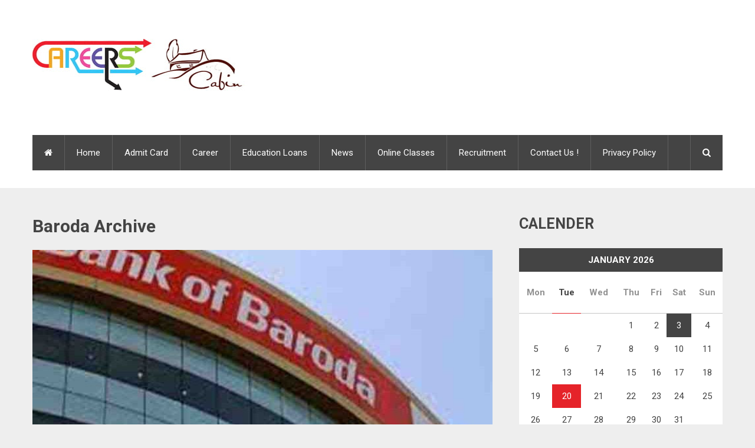

--- FILE ---
content_type: text/html; charset=UTF-8
request_url: https://careerscabin.com/tag/baroda/
body_size: 28775
content:
<!DOCTYPE html>
<html class="no-js" lang="en-US">
<head>
	<meta charset="UTF-8">
	<!-- Always force latest IE rendering engine (even in intranet) & Chrome Frame -->
	<!--[if IE ]>
	<meta http-equiv="X-UA-Compatible" content="IE=edge,chrome=1">
	<![endif]-->
	<link rel="profile" href="https://gmpg.org/xfn/11" />
		<link rel="icon" href="https://careerscabin.com/wp-content/uploads/2017/08/logo1.jpg" type="image/x-icon" />
<!--iOS/android/handheld specific -->
<link rel="apple-touch-icon" href="https://careerscabin.com/wp-content/themes/newstimes/apple-touch-icon.png" />
<meta name="viewport" content="width=device-width, initial-scale=1, maximum-scale=1">
<meta name="apple-mobile-web-app-capable" content="yes">
<meta name="apple-mobile-web-app-status-bar-style" content="black">
	<link rel="pingback" href="https://careerscabin.com/xmlrpc.php" />
	<meta name='robots' content='index, follow, max-image-preview:large, max-snippet:-1, max-video-preview:-1' />
	<style>img:is([sizes="auto" i], [sizes^="auto," i]) { contain-intrinsic-size: 3000px 1500px }</style>
	
	<!-- This site is optimized with the Yoast SEO plugin v25.7 - https://yoast.com/wordpress/plugins/seo/ -->
	<title>Baroda Archives - careerscabin</title>
	<link rel="canonical" href="https://careerscabin.com/tag/baroda/" />
	<meta property="og:locale" content="en_US" />
	<meta property="og:type" content="article" />
	<meta property="og:title" content="Baroda Archives - careerscabin" />
	<meta property="og:url" content="https://careerscabin.com/tag/baroda/" />
	<meta property="og:site_name" content="careerscabin" />
	<meta name="twitter:card" content="summary_large_image" />
	<script type="application/ld+json" class="yoast-schema-graph">{"@context":"https://schema.org","@graph":[{"@type":"CollectionPage","@id":"https://careerscabin.com/tag/baroda/","url":"https://careerscabin.com/tag/baroda/","name":"Baroda Archives - careerscabin","isPartOf":{"@id":"https://careerscabin.com/#website"},"primaryImageOfPage":{"@id":"https://careerscabin.com/tag/baroda/#primaryimage"},"image":{"@id":"https://careerscabin.com/tag/baroda/#primaryimage"},"thumbnailUrl":"https://careerscabin.com/wp-content/uploads/2017/11/1511240884-Bank_of_Baroda_is_hiring_428_Specialist_Officer_check_details.jpg","breadcrumb":{"@id":"https://careerscabin.com/tag/baroda/#breadcrumb"},"inLanguage":"en-US"},{"@type":"ImageObject","inLanguage":"en-US","@id":"https://careerscabin.com/tag/baroda/#primaryimage","url":"https://careerscabin.com/wp-content/uploads/2017/11/1511240884-Bank_of_Baroda_is_hiring_428_Specialist_Officer_check_details.jpg","contentUrl":"https://careerscabin.com/wp-content/uploads/2017/11/1511240884-Bank_of_Baroda_is_hiring_428_Specialist_Officer_check_details.jpg","width":700,"height":492},{"@type":"BreadcrumbList","@id":"https://careerscabin.com/tag/baroda/#breadcrumb","itemListElement":[{"@type":"ListItem","position":1,"name":"Home","item":"https://careerscabin.com/"},{"@type":"ListItem","position":2,"name":"Baroda"}]},{"@type":"WebSite","@id":"https://careerscabin.com/#website","url":"https://careerscabin.com/","name":"careerscabin","description":"Careers Cabin","potentialAction":[{"@type":"SearchAction","target":{"@type":"EntryPoint","urlTemplate":"https://careerscabin.com/?s={search_term_string}"},"query-input":{"@type":"PropertyValueSpecification","valueRequired":true,"valueName":"search_term_string"}}],"inLanguage":"en-US"}]}</script>
	<!-- / Yoast SEO plugin. -->


<link rel='dns-prefetch' href='//stats.wp.com' />
<link rel="alternate" type="application/rss+xml" title="careerscabin &raquo; Feed" href="https://careerscabin.com/feed/" />
<link rel="alternate" type="application/rss+xml" title="careerscabin &raquo; Comments Feed" href="https://careerscabin.com/comments/feed/" />
<link rel="alternate" type="application/rss+xml" title="careerscabin &raquo; Baroda Tag Feed" href="https://careerscabin.com/tag/baroda/feed/" />
<script type="text/javascript">
/* <![CDATA[ */
window._wpemojiSettings = {"baseUrl":"https:\/\/s.w.org\/images\/core\/emoji\/16.0.1\/72x72\/","ext":".png","svgUrl":"https:\/\/s.w.org\/images\/core\/emoji\/16.0.1\/svg\/","svgExt":".svg","source":{"concatemoji":"https:\/\/careerscabin.com\/wp-includes\/js\/wp-emoji-release.min.js?ver=6.8.2"}};
/*! This file is auto-generated */
!function(s,n){var o,i,e;function c(e){try{var t={supportTests:e,timestamp:(new Date).valueOf()};sessionStorage.setItem(o,JSON.stringify(t))}catch(e){}}function p(e,t,n){e.clearRect(0,0,e.canvas.width,e.canvas.height),e.fillText(t,0,0);var t=new Uint32Array(e.getImageData(0,0,e.canvas.width,e.canvas.height).data),a=(e.clearRect(0,0,e.canvas.width,e.canvas.height),e.fillText(n,0,0),new Uint32Array(e.getImageData(0,0,e.canvas.width,e.canvas.height).data));return t.every(function(e,t){return e===a[t]})}function u(e,t){e.clearRect(0,0,e.canvas.width,e.canvas.height),e.fillText(t,0,0);for(var n=e.getImageData(16,16,1,1),a=0;a<n.data.length;a++)if(0!==n.data[a])return!1;return!0}function f(e,t,n,a){switch(t){case"flag":return n(e,"\ud83c\udff3\ufe0f\u200d\u26a7\ufe0f","\ud83c\udff3\ufe0f\u200b\u26a7\ufe0f")?!1:!n(e,"\ud83c\udde8\ud83c\uddf6","\ud83c\udde8\u200b\ud83c\uddf6")&&!n(e,"\ud83c\udff4\udb40\udc67\udb40\udc62\udb40\udc65\udb40\udc6e\udb40\udc67\udb40\udc7f","\ud83c\udff4\u200b\udb40\udc67\u200b\udb40\udc62\u200b\udb40\udc65\u200b\udb40\udc6e\u200b\udb40\udc67\u200b\udb40\udc7f");case"emoji":return!a(e,"\ud83e\udedf")}return!1}function g(e,t,n,a){var r="undefined"!=typeof WorkerGlobalScope&&self instanceof WorkerGlobalScope?new OffscreenCanvas(300,150):s.createElement("canvas"),o=r.getContext("2d",{willReadFrequently:!0}),i=(o.textBaseline="top",o.font="600 32px Arial",{});return e.forEach(function(e){i[e]=t(o,e,n,a)}),i}function t(e){var t=s.createElement("script");t.src=e,t.defer=!0,s.head.appendChild(t)}"undefined"!=typeof Promise&&(o="wpEmojiSettingsSupports",i=["flag","emoji"],n.supports={everything:!0,everythingExceptFlag:!0},e=new Promise(function(e){s.addEventListener("DOMContentLoaded",e,{once:!0})}),new Promise(function(t){var n=function(){try{var e=JSON.parse(sessionStorage.getItem(o));if("object"==typeof e&&"number"==typeof e.timestamp&&(new Date).valueOf()<e.timestamp+604800&&"object"==typeof e.supportTests)return e.supportTests}catch(e){}return null}();if(!n){if("undefined"!=typeof Worker&&"undefined"!=typeof OffscreenCanvas&&"undefined"!=typeof URL&&URL.createObjectURL&&"undefined"!=typeof Blob)try{var e="postMessage("+g.toString()+"("+[JSON.stringify(i),f.toString(),p.toString(),u.toString()].join(",")+"));",a=new Blob([e],{type:"text/javascript"}),r=new Worker(URL.createObjectURL(a),{name:"wpTestEmojiSupports"});return void(r.onmessage=function(e){c(n=e.data),r.terminate(),t(n)})}catch(e){}c(n=g(i,f,p,u))}t(n)}).then(function(e){for(var t in e)n.supports[t]=e[t],n.supports.everything=n.supports.everything&&n.supports[t],"flag"!==t&&(n.supports.everythingExceptFlag=n.supports.everythingExceptFlag&&n.supports[t]);n.supports.everythingExceptFlag=n.supports.everythingExceptFlag&&!n.supports.flag,n.DOMReady=!1,n.readyCallback=function(){n.DOMReady=!0}}).then(function(){return e}).then(function(){var e;n.supports.everything||(n.readyCallback(),(e=n.source||{}).concatemoji?t(e.concatemoji):e.wpemoji&&e.twemoji&&(t(e.twemoji),t(e.wpemoji)))}))}((window,document),window._wpemojiSettings);
/* ]]> */
</script>
<style id='wp-emoji-styles-inline-css' type='text/css'>

	img.wp-smiley, img.emoji {
		display: inline !important;
		border: none !important;
		box-shadow: none !important;
		height: 1em !important;
		width: 1em !important;
		margin: 0 0.07em !important;
		vertical-align: -0.1em !important;
		background: none !important;
		padding: 0 !important;
	}
</style>
<link rel='stylesheet' id='wp-block-library-css' href='https://careerscabin.com/wp-includes/css/dist/block-library/style.min.css?ver=6.8.2' type='text/css' media='all' />
<style id='classic-theme-styles-inline-css' type='text/css'>
/*! This file is auto-generated */
.wp-block-button__link{color:#fff;background-color:#32373c;border-radius:9999px;box-shadow:none;text-decoration:none;padding:calc(.667em + 2px) calc(1.333em + 2px);font-size:1.125em}.wp-block-file__button{background:#32373c;color:#fff;text-decoration:none}
</style>
<link rel='stylesheet' id='mediaelement-css' href='https://careerscabin.com/wp-includes/js/mediaelement/mediaelementplayer-legacy.min.css?ver=4.2.17' type='text/css' media='all' />
<link rel='stylesheet' id='wp-mediaelement-css' href='https://careerscabin.com/wp-includes/js/mediaelement/wp-mediaelement.min.css?ver=6.8.2' type='text/css' media='all' />
<style id='jetpack-sharing-buttons-style-inline-css' type='text/css'>
.jetpack-sharing-buttons__services-list{display:flex;flex-direction:row;flex-wrap:wrap;gap:0;list-style-type:none;margin:5px;padding:0}.jetpack-sharing-buttons__services-list.has-small-icon-size{font-size:12px}.jetpack-sharing-buttons__services-list.has-normal-icon-size{font-size:16px}.jetpack-sharing-buttons__services-list.has-large-icon-size{font-size:24px}.jetpack-sharing-buttons__services-list.has-huge-icon-size{font-size:36px}@media print{.jetpack-sharing-buttons__services-list{display:none!important}}.editor-styles-wrapper .wp-block-jetpack-sharing-buttons{gap:0;padding-inline-start:0}ul.jetpack-sharing-buttons__services-list.has-background{padding:1.25em 2.375em}
</style>
<style id='global-styles-inline-css' type='text/css'>
:root{--wp--preset--aspect-ratio--square: 1;--wp--preset--aspect-ratio--4-3: 4/3;--wp--preset--aspect-ratio--3-4: 3/4;--wp--preset--aspect-ratio--3-2: 3/2;--wp--preset--aspect-ratio--2-3: 2/3;--wp--preset--aspect-ratio--16-9: 16/9;--wp--preset--aspect-ratio--9-16: 9/16;--wp--preset--color--black: #000000;--wp--preset--color--cyan-bluish-gray: #abb8c3;--wp--preset--color--white: #ffffff;--wp--preset--color--pale-pink: #f78da7;--wp--preset--color--vivid-red: #cf2e2e;--wp--preset--color--luminous-vivid-orange: #ff6900;--wp--preset--color--luminous-vivid-amber: #fcb900;--wp--preset--color--light-green-cyan: #7bdcb5;--wp--preset--color--vivid-green-cyan: #00d084;--wp--preset--color--pale-cyan-blue: #8ed1fc;--wp--preset--color--vivid-cyan-blue: #0693e3;--wp--preset--color--vivid-purple: #9b51e0;--wp--preset--gradient--vivid-cyan-blue-to-vivid-purple: linear-gradient(135deg,rgba(6,147,227,1) 0%,rgb(155,81,224) 100%);--wp--preset--gradient--light-green-cyan-to-vivid-green-cyan: linear-gradient(135deg,rgb(122,220,180) 0%,rgb(0,208,130) 100%);--wp--preset--gradient--luminous-vivid-amber-to-luminous-vivid-orange: linear-gradient(135deg,rgba(252,185,0,1) 0%,rgba(255,105,0,1) 100%);--wp--preset--gradient--luminous-vivid-orange-to-vivid-red: linear-gradient(135deg,rgba(255,105,0,1) 0%,rgb(207,46,46) 100%);--wp--preset--gradient--very-light-gray-to-cyan-bluish-gray: linear-gradient(135deg,rgb(238,238,238) 0%,rgb(169,184,195) 100%);--wp--preset--gradient--cool-to-warm-spectrum: linear-gradient(135deg,rgb(74,234,220) 0%,rgb(151,120,209) 20%,rgb(207,42,186) 40%,rgb(238,44,130) 60%,rgb(251,105,98) 80%,rgb(254,248,76) 100%);--wp--preset--gradient--blush-light-purple: linear-gradient(135deg,rgb(255,206,236) 0%,rgb(152,150,240) 100%);--wp--preset--gradient--blush-bordeaux: linear-gradient(135deg,rgb(254,205,165) 0%,rgb(254,45,45) 50%,rgb(107,0,62) 100%);--wp--preset--gradient--luminous-dusk: linear-gradient(135deg,rgb(255,203,112) 0%,rgb(199,81,192) 50%,rgb(65,88,208) 100%);--wp--preset--gradient--pale-ocean: linear-gradient(135deg,rgb(255,245,203) 0%,rgb(182,227,212) 50%,rgb(51,167,181) 100%);--wp--preset--gradient--electric-grass: linear-gradient(135deg,rgb(202,248,128) 0%,rgb(113,206,126) 100%);--wp--preset--gradient--midnight: linear-gradient(135deg,rgb(2,3,129) 0%,rgb(40,116,252) 100%);--wp--preset--font-size--small: 13px;--wp--preset--font-size--medium: 20px;--wp--preset--font-size--large: 36px;--wp--preset--font-size--x-large: 42px;--wp--preset--spacing--20: 0.44rem;--wp--preset--spacing--30: 0.67rem;--wp--preset--spacing--40: 1rem;--wp--preset--spacing--50: 1.5rem;--wp--preset--spacing--60: 2.25rem;--wp--preset--spacing--70: 3.38rem;--wp--preset--spacing--80: 5.06rem;--wp--preset--shadow--natural: 6px 6px 9px rgba(0, 0, 0, 0.2);--wp--preset--shadow--deep: 12px 12px 50px rgba(0, 0, 0, 0.4);--wp--preset--shadow--sharp: 6px 6px 0px rgba(0, 0, 0, 0.2);--wp--preset--shadow--outlined: 6px 6px 0px -3px rgba(255, 255, 255, 1), 6px 6px rgba(0, 0, 0, 1);--wp--preset--shadow--crisp: 6px 6px 0px rgba(0, 0, 0, 1);}:where(.is-layout-flex){gap: 0.5em;}:where(.is-layout-grid){gap: 0.5em;}body .is-layout-flex{display: flex;}.is-layout-flex{flex-wrap: wrap;align-items: center;}.is-layout-flex > :is(*, div){margin: 0;}body .is-layout-grid{display: grid;}.is-layout-grid > :is(*, div){margin: 0;}:where(.wp-block-columns.is-layout-flex){gap: 2em;}:where(.wp-block-columns.is-layout-grid){gap: 2em;}:where(.wp-block-post-template.is-layout-flex){gap: 1.25em;}:where(.wp-block-post-template.is-layout-grid){gap: 1.25em;}.has-black-color{color: var(--wp--preset--color--black) !important;}.has-cyan-bluish-gray-color{color: var(--wp--preset--color--cyan-bluish-gray) !important;}.has-white-color{color: var(--wp--preset--color--white) !important;}.has-pale-pink-color{color: var(--wp--preset--color--pale-pink) !important;}.has-vivid-red-color{color: var(--wp--preset--color--vivid-red) !important;}.has-luminous-vivid-orange-color{color: var(--wp--preset--color--luminous-vivid-orange) !important;}.has-luminous-vivid-amber-color{color: var(--wp--preset--color--luminous-vivid-amber) !important;}.has-light-green-cyan-color{color: var(--wp--preset--color--light-green-cyan) !important;}.has-vivid-green-cyan-color{color: var(--wp--preset--color--vivid-green-cyan) !important;}.has-pale-cyan-blue-color{color: var(--wp--preset--color--pale-cyan-blue) !important;}.has-vivid-cyan-blue-color{color: var(--wp--preset--color--vivid-cyan-blue) !important;}.has-vivid-purple-color{color: var(--wp--preset--color--vivid-purple) !important;}.has-black-background-color{background-color: var(--wp--preset--color--black) !important;}.has-cyan-bluish-gray-background-color{background-color: var(--wp--preset--color--cyan-bluish-gray) !important;}.has-white-background-color{background-color: var(--wp--preset--color--white) !important;}.has-pale-pink-background-color{background-color: var(--wp--preset--color--pale-pink) !important;}.has-vivid-red-background-color{background-color: var(--wp--preset--color--vivid-red) !important;}.has-luminous-vivid-orange-background-color{background-color: var(--wp--preset--color--luminous-vivid-orange) !important;}.has-luminous-vivid-amber-background-color{background-color: var(--wp--preset--color--luminous-vivid-amber) !important;}.has-light-green-cyan-background-color{background-color: var(--wp--preset--color--light-green-cyan) !important;}.has-vivid-green-cyan-background-color{background-color: var(--wp--preset--color--vivid-green-cyan) !important;}.has-pale-cyan-blue-background-color{background-color: var(--wp--preset--color--pale-cyan-blue) !important;}.has-vivid-cyan-blue-background-color{background-color: var(--wp--preset--color--vivid-cyan-blue) !important;}.has-vivid-purple-background-color{background-color: var(--wp--preset--color--vivid-purple) !important;}.has-black-border-color{border-color: var(--wp--preset--color--black) !important;}.has-cyan-bluish-gray-border-color{border-color: var(--wp--preset--color--cyan-bluish-gray) !important;}.has-white-border-color{border-color: var(--wp--preset--color--white) !important;}.has-pale-pink-border-color{border-color: var(--wp--preset--color--pale-pink) !important;}.has-vivid-red-border-color{border-color: var(--wp--preset--color--vivid-red) !important;}.has-luminous-vivid-orange-border-color{border-color: var(--wp--preset--color--luminous-vivid-orange) !important;}.has-luminous-vivid-amber-border-color{border-color: var(--wp--preset--color--luminous-vivid-amber) !important;}.has-light-green-cyan-border-color{border-color: var(--wp--preset--color--light-green-cyan) !important;}.has-vivid-green-cyan-border-color{border-color: var(--wp--preset--color--vivid-green-cyan) !important;}.has-pale-cyan-blue-border-color{border-color: var(--wp--preset--color--pale-cyan-blue) !important;}.has-vivid-cyan-blue-border-color{border-color: var(--wp--preset--color--vivid-cyan-blue) !important;}.has-vivid-purple-border-color{border-color: var(--wp--preset--color--vivid-purple) !important;}.has-vivid-cyan-blue-to-vivid-purple-gradient-background{background: var(--wp--preset--gradient--vivid-cyan-blue-to-vivid-purple) !important;}.has-light-green-cyan-to-vivid-green-cyan-gradient-background{background: var(--wp--preset--gradient--light-green-cyan-to-vivid-green-cyan) !important;}.has-luminous-vivid-amber-to-luminous-vivid-orange-gradient-background{background: var(--wp--preset--gradient--luminous-vivid-amber-to-luminous-vivid-orange) !important;}.has-luminous-vivid-orange-to-vivid-red-gradient-background{background: var(--wp--preset--gradient--luminous-vivid-orange-to-vivid-red) !important;}.has-very-light-gray-to-cyan-bluish-gray-gradient-background{background: var(--wp--preset--gradient--very-light-gray-to-cyan-bluish-gray) !important;}.has-cool-to-warm-spectrum-gradient-background{background: var(--wp--preset--gradient--cool-to-warm-spectrum) !important;}.has-blush-light-purple-gradient-background{background: var(--wp--preset--gradient--blush-light-purple) !important;}.has-blush-bordeaux-gradient-background{background: var(--wp--preset--gradient--blush-bordeaux) !important;}.has-luminous-dusk-gradient-background{background: var(--wp--preset--gradient--luminous-dusk) !important;}.has-pale-ocean-gradient-background{background: var(--wp--preset--gradient--pale-ocean) !important;}.has-electric-grass-gradient-background{background: var(--wp--preset--gradient--electric-grass) !important;}.has-midnight-gradient-background{background: var(--wp--preset--gradient--midnight) !important;}.has-small-font-size{font-size: var(--wp--preset--font-size--small) !important;}.has-medium-font-size{font-size: var(--wp--preset--font-size--medium) !important;}.has-large-font-size{font-size: var(--wp--preset--font-size--large) !important;}.has-x-large-font-size{font-size: var(--wp--preset--font-size--x-large) !important;}
:where(.wp-block-post-template.is-layout-flex){gap: 1.25em;}:where(.wp-block-post-template.is-layout-grid){gap: 1.25em;}
:where(.wp-block-columns.is-layout-flex){gap: 2em;}:where(.wp-block-columns.is-layout-grid){gap: 2em;}
:root :where(.wp-block-pullquote){font-size: 1.5em;line-height: 1.6;}
</style>
<link rel='stylesheet' id='ez-toc-css' href='https://careerscabin.com/wp-content/plugins/easy-table-of-contents/assets/css/screen.min.css?ver=2.0.76' type='text/css' media='all' />
<style id='ez-toc-inline-css' type='text/css'>
div#ez-toc-container .ez-toc-title {font-size: 120%;}div#ez-toc-container .ez-toc-title {font-weight: 500;}div#ez-toc-container ul li , div#ez-toc-container ul li a {font-size: 95%;}div#ez-toc-container ul li , div#ez-toc-container ul li a {font-weight: 500;}div#ez-toc-container nav ul ul li {font-size: 90%;}
.ez-toc-container-direction {direction: ltr;}.ez-toc-counter ul{counter-reset: item ;}.ez-toc-counter nav ul li a::before {content: counters(item, '.', decimal) '. ';display: inline-block;counter-increment: item;flex-grow: 0;flex-shrink: 0;margin-right: .2em; float: left; }.ez-toc-widget-direction {direction: ltr;}.ez-toc-widget-container ul{counter-reset: item ;}.ez-toc-widget-container nav ul li a::before {content: counters(item, '.', decimal) '. ';display: inline-block;counter-increment: item;flex-grow: 0;flex-shrink: 0;margin-right: .2em; float: left; }
</style>
<link rel='stylesheet' id='flexslider-css' href='https://careerscabin.com/wp-content/themes/newstimes/css/flexslider.css?ver=6.8.2' type='text/css' media='all' />
<link rel='stylesheet' id='fontawesome-css' href='https://careerscabin.com/wp-content/themes/newstimes/css/font-awesome.min.css?ver=6.8.2' type='text/css' media='all' />
<link rel='stylesheet' id='stylesheet-css' href='https://careerscabin.com/wp-content/themes/newstimes/style.css?ver=6.8.2' type='text/css' media='all' />
<style id='stylesheet-inline-css' type='text/css'>

        body {background-color:#eeeeee;}
        body {background-image: url(https://careerscabin.com/wp-content/themes/newstimes/images/nobg.png);}
        .main-header {background-color:#FFFFFF; background-image: url(https://careerscabin.com/wp-content/themes/newstimes/images/nobg.png);}
        footer-carousel-wrap {background-color:#FFFFFF; }
        footer {background-color:#eeeeee; background-image: url(https://careerscabin.com/wp-content/themes/newstimes/images/nobg.png);}
        .bottom-footer-widgets {background-color:#eeeeee; background-image: url(https://careerscabin.com/wp-content/themes/newstimes/images/nobg.png);}
        footer > .copyrights {background-color:#FFFFFF;}

        nav a#pull,.flex-direction-nav li a,#top-navigation li:hover a, #header nav#top-navigation ul ul li,#navigation .menu,#move-to-top,.mts-subscribe input[type='submit'],input[type='submit'],#commentform input#submit,.contactform #submit,.pagination a,.fs-pagination a,.header-search .ajax-search-results-container,#load-posts a,#fs2_load_more_button,.dark-style .post-data,#wp-calendar td a,#wp-calendar caption,#wp-calendar #prev a:before,#wp-calendar #next a:before, .tagcloud a, #tags-tab-content a {background: #444444;}
        .slider1 .vertical-small .post-data:after,.featured-section-1-1 .vertical-small .post-data:after,.featured-section-2-1 .vertical-small .post-data:after,.dark-style.vertical-small .post-data:after {border-color: #444444 transparent;}
        #footer-post-carousel .post-data:after{border-color: transparent #444444;}
        .header-search #s,nav a.toggle-mobile-menu,#mobile-menu-wrapper,.tab_widget ul.wps_tabs li,#top-navigation .menu ul .current-menu-item > a {background: #444444 !important;}
        .pace .pace-progress,.mts-subscribe input[type='submit']:hover,#mobile-menu-wrapper ul li a:hover,.breadcrumb .root a,input[type='submit']:hover,#commentform input#submit:hover,.contactform #submit:hover,.flex-direction-nav li a:hover,#move-to-top:hover,.ajax-search-meta .results-link:hover,#navigation li:hover a,#header nav#navigation ul ul li,.header-search .fa-search.active,.widget_nav_menu .menu-item a:hover,.tagcloud a:hover, #tags-tab-content a:hover,.readMore a:hover,.thecategory a,.post-box .review-total-only,.pagination a:hover,#load-posts a:hover, #fs2_load_more_button:hover,.fs-filter-navigation a:hover,.fs-filter-navigation a.current,.slidertitle a,.active > a > .menu-caret,#wp-calendar td a:hover,#wp-calendar #today,#wp-calendar #prev:hover a:before,#wp-calendar #next:hover a:before,  #searchsubmit {background: #e52329;}
        .home .menu .home-menu-item a,.menu .current-menu-item > a,.widget_wpt .tab_title.selected a,.widget_wp_review_tab .tab_title.selected a {background: #e52329 !important;}
        #wp-calendar thead th.today {border-bottom-color: #e52329;}

        a:hover,.title a:hover,.post-data .post-title:hover,.post-title a:hover,.post-info a:hover,.entry-content a,.textwidget a,.reply a,.comm,.fn a,.comment-reply-link, .entry-content .singleleft a:hover {color:#e52329;}
        .post-box .review-total-only .review-result-wrapper .review-result i {color:#e52329 !important;}

        
        .shareit { top: 415px; left: auto; z-index: 0; margin: 0 0 0 -120px; width: 90px; position: fixed; overflow: hidden; padding: 5px; border:none; border-right: 0;}
        .share-item {margin: 2px;}
        
        .bypostauthor:after { content: "Author"; position: absolute; right: 0px; top: 0px; padding: 0px 10px; background: #444; color: #FFF; }
        
        
            .post-single-content-inner { width: 100%; }
        
            
</style>
<link rel='stylesheet' id='responsive-css' href='https://careerscabin.com/wp-content/themes/newstimes/css/responsive.css?ver=6.8.2' type='text/css' media='all' />
<script type="text/javascript" src="https://careerscabin.com/wp-includes/js/jquery/jquery.min.js?ver=3.7.1" id="jquery-core-js"></script>
<script type="text/javascript" src="https://careerscabin.com/wp-includes/js/jquery/jquery-migrate.min.js?ver=3.4.1" id="jquery-migrate-js"></script>
<script type="text/javascript" id="customscript-js-extra">
/* <![CDATA[ */
var mts_customscript = {"responsive":"1","nav_menu":"secondary"};
/* ]]> */
</script>
<script type="text/javascript" src="https://careerscabin.com/wp-content/themes/newstimes/js/customscript.js?ver=6.8.2" id="customscript-js"></script>
<script type="text/javascript" src="https://careerscabin.com/wp-content/themes/newstimes/js/jquery.flexslider-min.js?ver=6.8.2" id="flexslider-js"></script>
<link rel="https://api.w.org/" href="https://careerscabin.com/wp-json/" /><link rel="alternate" title="JSON" type="application/json" href="https://careerscabin.com/wp-json/wp/v2/tags/2254" /><link rel="EditURI" type="application/rsd+xml" title="RSD" href="https://careerscabin.com/xmlrpc.php?rsd" />
<!--Theme by MyThemeShop.com-->
<meta name="msvalidate.01" content="B6A7AC85F260769036754EB63D3AFDBE" />
<meta name="ahrefs-site-verification" content="e5986f04916d963f5335e0a0ad20bc82e8aad412365598b20a6515101065d67d">

	<style>img#wpstats{display:none}</style>
		<link href="//fonts.googleapis.com/css?family=Roboto:normal|Roboto:700|Roboto:300&amp;subset=latin" rel="stylesheet" type="text/css">
<style type="text/css">
.menu li, .menu li a { font-family: 'Roboto'; font-weight: normal; font-size: 15px; color: #ffffff; }
body { font-family: 'Roboto'; font-weight: normal; font-size: 15px; color: #444444; }
#sidebars .widget { font-family: 'Roboto'; font-weight: normal; font-size: 15px; color: #444444; }
.footer-widgets { font-family: 'Roboto'; font-weight: normal; font-size: 15px; color: #444444; }
h1 { font-family: 'Roboto'; font-weight: 700; font-size: 30px; color: #444444; }
h2 { font-family: 'Roboto'; font-weight: 700; font-size: 25px; color: #444444; }
h3 { font-family: 'Roboto'; font-weight: 700; font-size: 20px; color: #444444; }
h4 { font-family: 'Roboto'; font-weight: 700; font-size: 18px; color: #444444; }
h5 { font-family: 'Roboto'; font-weight: 700; font-size: 15px; color: #444444; }
h6 { font-family: 'Roboto'; font-weight: 700; font-size: 13px; color: #444444; }
.post-data .post-title { font-family: 'Roboto'; font-weight: 700; font-size: 15px; color: #444444; }
.hentry .entry-title { font-family: 'Roboto'; font-weight: 700; font-size: 25px; color: #444444; }
.post-day { font-family: 'Roboto'; font-weight: 300; font-size: 80px; color: #ffffff; }
</style>
<script type="text/javascript">document.documentElement.className = document.documentElement.className.replace(/\bno-js\b/,'js');</script><link rel="icon" href="https://careerscabin.com/wp-content/uploads/2016/04/cropped-logo1-32x32.jpg" sizes="32x32" />
<link rel="icon" href="https://careerscabin.com/wp-content/uploads/2016/04/cropped-logo1-192x192.jpg" sizes="192x192" />
<link rel="apple-touch-icon" href="https://careerscabin.com/wp-content/uploads/2016/04/cropped-logo1-180x180.jpg" />
<meta name="msapplication-TileImage" content="https://careerscabin.com/wp-content/uploads/2016/04/cropped-logo1-270x270.jpg" />
</head>
<body data-rsssl=1 id ="blog" class="archive tag tag-baroda tag-2254 wp-theme-newstimes main" itemscope itemtype="http://schema.org/WebPage">
	<div class="main-container-wrap">
		<header class="main-header">
			<div class="container">
				<div id="header">
					<div class="header-inner">
						<div class="logo-wrap">
																									<h2 id="logo" class="image-logo">
											<a href="https://careerscabin.com"><img src="https://careerscabin.com/wp-content/uploads/2017/08/logo1.jpg" alt="careerscabin"></a>
										</h2><!-- END #logo -->
																					</div>
											</div>
																<div class="clear" id="catcher"></div>
						<div id="sticky" class="secondary-navigation">
											<nav id="navigation" class="clearfix">
							<a href="#" class="toggle-mobile-menu">Menu</a>
															<ul id="menu-home" class="menu clearfix"><li class="home-menu-item menu-item"><a href="https://careerscabin.com/"><i class="fa fa-home"></i></a></li><li id="menu-item-5070" class="menu-item menu-item-type-custom menu-item-object-custom menu-item-home"><a href="https://careerscabin.com/">Home</a></li>
<li id="menu-item-1478" class="menu-item menu-item-type-taxonomy menu-item-object-category"><a href="https://careerscabin.com/category/admit-card/">Admit Card</a></li>
<li id="menu-item-1479" class="menu-item menu-item-type-taxonomy menu-item-object-category"><a href="https://careerscabin.com/category/career/">Career</a></li>
<li id="menu-item-1480" class="menu-item menu-item-type-taxonomy menu-item-object-category"><a href="https://careerscabin.com/category/education-loans/">Education Loans</a></li>
<li id="menu-item-1481" class="menu-item menu-item-type-taxonomy menu-item-object-category"><a href="https://careerscabin.com/category/news/">News</a></li>
<li id="menu-item-1482" class="menu-item menu-item-type-taxonomy menu-item-object-category"><a href="https://careerscabin.com/category/online-classes/">Online Classes</a></li>
<li id="menu-item-1483" class="menu-item menu-item-type-taxonomy menu-item-object-category"><a href="https://careerscabin.com/category/recruitment/">Recruitment</a></li>
<li id="menu-item-5072" class="menu-item menu-item-type-post_type menu-item-object-page"><a href="https://careerscabin.com/contact-us/">Contact Us !</a></li>
<li id="menu-item-5071" class="menu-item menu-item-type-post_type menu-item-object-page"><a href="https://careerscabin.com/privacy-policy/">Privacy Policy</a></li>
</ul>													</nav>
													<div class="header-search">
								<a href="#" class="fa fa-search"></a>
								<form class="search-form" action="https://careerscabin.com" method="get">
									<input class="hideinput" name="s" id="s" type="search" placeholder="Search..." autocomplete="off" x-webkit-speech="x-webkit-speech" />
								</form>
							</div>
											</div>
														</div><!--#header-->
			</div><!--.container-->
		</header>
		<div class="main-container">
<div id="page">
	<div class="article">
		<div id="content_box">
			<h1 class="postsby">
				 
					<span>Baroda Archive</span>
							</h1>
			<section id="latest-posts" class="clearfix">
							<article class="latestPost excerpt post-box vertical">
					<div class="post-img">
						<a href="https://careerscabin.com/bank-baroda-recruitment-2017-apply-428-specialist-officers-bankofbaroda-com-december-8/" title="Bank of Baroda SO Recruitment 2017: Apply for 428 Specialist Officers on bankofbaroda.com before December 8" rel="nofollow">
							<img width="700" height="350" src="https://careerscabin.com/wp-content/uploads/2017/11/1511240884-Bank_of_Baroda_is_hiring_428_Specialist_Officer_check_details-700x350.jpg" class="attachment-featuredfull size-featuredfull wp-post-image" alt="" title="" decoding="async" fetchpriority="high" />						</a>
					</div>
					<div class="post-data">
						<div class="post-data-container">
							<header>
								<h2 class="title post-title"><a href="https://careerscabin.com/bank-baroda-recruitment-2017-apply-428-specialist-officers-bankofbaroda-com-december-8/" title="Bank of Baroda SO Recruitment 2017: Apply for 428 Specialist Officers on bankofbaroda.com before December 8">Bank of Baroda SO Recruitment 2017: Apply for 428 Specialist Officers on bankofbaroda.com before December 8</a></h2>
																	<div class="post-info">
																					<span class="thecategory"><a href="https://careerscabin.com/category/recruitment/" rel="nofollow">Recruitment</a></span>
																															<span class="thetime updated">November 21, 2017</span>
																																									<span class="theauthor"><i class="fa fa-user"></i> <a rel="nofollow" href="https://careerscabin.com/author/manage/" title="Posts by Loknath Das" rel="author">Loknath Das</a></span>
																													</div>
															</header>
							<div class="post-excerpt">
								Mumbai: Bank of Baroda is inviting applications for the posts of 428 Specialist Officer posts with the bank. Candidates interested in applying can fill the online application available on the official website bankofbaroda.com. Details of the&nbsp;&hellip;							</div>
							        <div class="readMore">
            <a href="https://careerscabin.com/bank-baroda-recruitment-2017-apply-428-specialist-officers-bankofbaroda-com-december-8/" title="Bank of Baroda SO Recruitment 2017: Apply for 428 Specialist Officers on bankofbaroda.com before December 8" rel="nofollow">
                Continue            </a>
        </div>
        						</div>
					</div>
				</article><!--.post-box-->
						<!--Start Pagination-->
													<!--End Pagination-->
			</section><!--#latest-posts-->
		</div>
	</div>
	<aside class="sidebar c-4-12">
	<div id="sidebars" class="g">
		<div class="sidebar">
			<ul class="sidebar_list">
				<div id="calendar-2" class="widget widget_calendar"><h3 class="widget-title">Calender</h3><div id="calendar_wrap"><table id="wp-calendar" class="wp-calendar-table">
	<caption>January 2026</caption>
	<thead>
	<tr>
		<th scope="col" aria-label="Monday">Mon</th>
		<th scope="col" aria-label="Tuesday">Tue</th>
		<th scope="col" aria-label="Wednesday">Wed</th>
		<th scope="col" aria-label="Thursday">Thu</th>
		<th scope="col" aria-label="Friday">Fri</th>
		<th scope="col" aria-label="Saturday">Sat</th>
		<th scope="col" aria-label="Sunday">Sun</th>
	</tr>
	</thead>
	<tbody>
	<tr>
		<td colspan="3" class="pad">&nbsp;</td><td>1</td><td>2</td><td><a href="https://careerscabin.com/2026/01/03/" aria-label="Posts published on January 3, 2026">3</a></td><td>4</td>
	</tr>
	<tr>
		<td>5</td><td>6</td><td>7</td><td>8</td><td>9</td><td>10</td><td>11</td>
	</tr>
	<tr>
		<td>12</td><td>13</td><td>14</td><td>15</td><td>16</td><td>17</td><td>18</td>
	</tr>
	<tr>
		<td>19</td><td id="today">20</td><td>21</td><td>22</td><td>23</td><td>24</td><td>25</td>
	</tr>
	<tr>
		<td>26</td><td>27</td><td>28</td><td>29</td><td>30</td><td>31</td>
		<td class="pad" colspan="1">&nbsp;</td>
	</tr>
	</tbody>
	</table><nav aria-label="Previous and next months" class="wp-calendar-nav">
		<span class="wp-calendar-nav-prev"><a href="https://careerscabin.com/2025/12/">&laquo; Dec</a></span>
		<span class="pad">&nbsp;</span>
		<span class="wp-calendar-nav-next">&nbsp;</span>
	</nav></div></div><div id="mts_recent_posts_widget-3" class="widget widget_mts_recent_posts_widget"><h3 class="widget-title">Recent Posts</h3><ul class="advanced-recent-posts">			<li class="post-box horizontal-small horizontal-container"><div class="horizontal-container-inner">								<div class="post-img">
					<a rel="nofollow" href="https://careerscabin.com/ffxi-mythic-weapon-skill-quest-unveiling-the-epic-journey/" title="FFXI Mythic Weapon Skill Quest: Unveiling the Epic Journey">
						<img width="115" height="115" src="https://careerscabin.com/wp-content/uploads/2023/09/images-115x115.jpg" class="attachment-related size-related wp-post-image" alt="" title="" decoding="async" loading="lazy" srcset="https://careerscabin.com/wp-content/uploads/2023/09/images-115x115.jpg 115w, https://careerscabin.com/wp-content/uploads/2023/09/images-150x150.jpg 150w" sizes="auto, (max-width: 115px) 100vw, 115px" />					</a>
				</div>
								<div class="post-data">
					<div class="post-data-container">
						<a class="post-title" href="https://careerscabin.com/ffxi-mythic-weapon-skill-quest-unveiling-the-epic-journey/" title="FFXI Mythic Weapon Skill Quest: Unveiling the Epic Journey">FFXI Mythic Weapon Skill Quest: Unveiling the Epic Journey</a>
												<div class="post-info">
														<span class="thetime updated">July 1, 2024</span>
																				</div> <!--.post-info-->
																	</div>
				</div>
			</div></li>					<li class="post-box horizontal-small horizontal-container"><div class="horizontal-container-inner">								<div class="post-img">
					<a rel="nofollow" href="https://careerscabin.com/exploring-the-arcanist-class-skills-in-eso-masters-of-magic/" title="Exploring the Arcanist Class Skills in ESO: Masters of Magic">
						<img width="115" height="115" src="https://careerscabin.com/wp-content/uploads/2023/09/concept-teaching-online-learning-education-female-teacher-tutor-with-book_131728-171-115x115.jpg" class="attachment-related size-related wp-post-image" alt="" title="" decoding="async" loading="lazy" srcset="https://careerscabin.com/wp-content/uploads/2023/09/concept-teaching-online-learning-education-female-teacher-tutor-with-book_131728-171-115x115.jpg 115w, https://careerscabin.com/wp-content/uploads/2023/09/concept-teaching-online-learning-education-female-teacher-tutor-with-book_131728-171-300x300.jpg 300w, https://careerscabin.com/wp-content/uploads/2023/09/concept-teaching-online-learning-education-female-teacher-tutor-with-book_131728-171-1024x1024.jpg 1024w, https://careerscabin.com/wp-content/uploads/2023/09/concept-teaching-online-learning-education-female-teacher-tutor-with-book_131728-171-150x150.jpg 150w, https://careerscabin.com/wp-content/uploads/2023/09/concept-teaching-online-learning-education-female-teacher-tutor-with-book_131728-171-768x768.jpg 768w, https://careerscabin.com/wp-content/uploads/2023/09/concept-teaching-online-learning-education-female-teacher-tutor-with-book_131728-171-1536x1536.jpg 1536w, https://careerscabin.com/wp-content/uploads/2023/09/concept-teaching-online-learning-education-female-teacher-tutor-with-book_131728-171.jpg 2000w" sizes="auto, (max-width: 115px) 100vw, 115px" />					</a>
				</div>
								<div class="post-data">
					<div class="post-data-container">
						<a class="post-title" href="https://careerscabin.com/exploring-the-arcanist-class-skills-in-eso-masters-of-magic/" title="Exploring the Arcanist Class Skills in ESO: Masters of Magic">Exploring the Arcanist Class Skills in ESO: Masters of Magic</a>
												<div class="post-info">
														<span class="thetime updated">July 1, 2024</span>
																				</div> <!--.post-info-->
																	</div>
				</div>
			</div></li>					<li class="post-box horizontal-small horizontal-container"><div class="horizontal-container-inner">								<div class="post-img">
					<a rel="nofollow" href="https://careerscabin.com/royal-society-career-development-fellowship-guide-2025/" title="Royal Society Career Development Fellowship Guide 2025">
						<img width="115" height="115" src="https://careerscabin.com/wp-content/uploads/2026/01/image-5-115x115.png" class="attachment-related size-related wp-post-image" alt="" title="" decoding="async" loading="lazy" srcset="https://careerscabin.com/wp-content/uploads/2026/01/image-5-115x115.png 115w, https://careerscabin.com/wp-content/uploads/2026/01/image-5-150x150.png 150w" sizes="auto, (max-width: 115px) 100vw, 115px" />					</a>
				</div>
								<div class="post-data">
					<div class="post-data-container">
						<a class="post-title" href="https://careerscabin.com/royal-society-career-development-fellowship-guide-2025/" title="Royal Society Career Development Fellowship Guide 2025">Royal Society Career Development Fellowship Guide 2025</a>
												<div class="post-info">
														<span class="thetime updated">January 3, 2026</span>
																				</div> <!--.post-info-->
																	</div>
				</div>
			</div></li>					<li class="post-box horizontal-small horizontal-container"><div class="horizontal-container-inner">								<div class="post-img">
					<a rel="nofollow" href="https://careerscabin.com/constructive-criticism-how-to-hear-it-when-youd-rather-not/" title="Constructive Criticism: How to Hear It When You’d Rather Not">
						<img width="115" height="115" src="https://careerscabin.com/wp-content/uploads/2025/12/whatsapp-image-2023-11-15-at-11.17.04-am.jpeg-115x115.jpg" class="attachment-related size-related wp-post-image" alt="" title="" decoding="async" loading="lazy" srcset="https://careerscabin.com/wp-content/uploads/2025/12/whatsapp-image-2023-11-15-at-11.17.04-am.jpeg-115x115.jpg 115w, https://careerscabin.com/wp-content/uploads/2025/12/whatsapp-image-2023-11-15-at-11.17.04-am.jpeg-300x300.jpg 300w, https://careerscabin.com/wp-content/uploads/2025/12/whatsapp-image-2023-11-15-at-11.17.04-am.jpeg-150x150.jpg 150w, https://careerscabin.com/wp-content/uploads/2025/12/whatsapp-image-2023-11-15-at-11.17.04-am.jpeg.jpg 756w" sizes="auto, (max-width: 115px) 100vw, 115px" />					</a>
				</div>
								<div class="post-data">
					<div class="post-data-container">
						<a class="post-title" href="https://careerscabin.com/constructive-criticism-how-to-hear-it-when-youd-rather-not/" title="Constructive Criticism: How to Hear It When You’d Rather Not">Constructive Criticism: How to Hear It When You’d Rather Not</a>
												<div class="post-info">
														<span class="thetime updated">December 9, 2025</span>
																				</div> <!--.post-info-->
																	</div>
				</div>
			</div></li>					<li class="post-box horizontal-small horizontal-container"><div class="horizontal-container-inner">								<div class="post-img">
					<a rel="nofollow" href="https://careerscabin.com/how-to-instruct-for-the-sat-top-suggestions-for-instructors/" title="How to Instruct for the SAT: Top Suggestions for Instructors">
						<img width="115" height="115" src="https://careerscabin.com/wp-content/uploads/2025/12/best-sat-teacher-resources-115x115.png" class="attachment-related size-related wp-post-image" alt="" title="" decoding="async" loading="lazy" srcset="https://careerscabin.com/wp-content/uploads/2025/12/best-sat-teacher-resources-115x115.png 115w, https://careerscabin.com/wp-content/uploads/2025/12/best-sat-teacher-resources-150x150.png 150w" sizes="auto, (max-width: 115px) 100vw, 115px" />					</a>
				</div>
								<div class="post-data">
					<div class="post-data-container">
						<a class="post-title" href="https://careerscabin.com/how-to-instruct-for-the-sat-top-suggestions-for-instructors/" title="How to Instruct for the SAT: Top Suggestions for Instructors">How to Instruct for the SAT: Top Suggestions for Instructors</a>
												<div class="post-info">
														<span class="thetime updated">December 4, 2025</span>
																				</div> <!--.post-info-->
																	</div>
				</div>
			</div></li>					<li class="post-box horizontal-small horizontal-container"><div class="horizontal-container-inner">								<div class="post-img">
					<a rel="nofollow" href="https://careerscabin.com/top-study-strategies-for-using-online-courses-to-pass-your-cbse-exams/" title="Top Study Strategies for Using Online Courses to Pass Your CBSE Exams">
						<img width="115" height="115" src="https://careerscabin.com/wp-content/uploads/2025/11/19.-Tips-for-Preparing-for-CBSE-Board-Exams_-Effective-Study-Strategies-115x115.png" class="attachment-related size-related wp-post-image" alt="" title="" decoding="async" loading="lazy" srcset="https://careerscabin.com/wp-content/uploads/2025/11/19.-Tips-for-Preparing-for-CBSE-Board-Exams_-Effective-Study-Strategies-115x115.png 115w, https://careerscabin.com/wp-content/uploads/2025/11/19.-Tips-for-Preparing-for-CBSE-Board-Exams_-Effective-Study-Strategies-150x150.png 150w" sizes="auto, (max-width: 115px) 100vw, 115px" />					</a>
				</div>
								<div class="post-data">
					<div class="post-data-container">
						<a class="post-title" href="https://careerscabin.com/top-study-strategies-for-using-online-courses-to-pass-your-cbse-exams/" title="Top Study Strategies for Using Online Courses to Pass Your CBSE Exams">Top Study Strategies for Using Online Courses to Pass Your CBSE Exams</a>
												<div class="post-info">
														<span class="thetime updated">November 22, 2025</span>
																				</div> <!--.post-info-->
																	</div>
				</div>
			</div></li>					<li class="post-box horizontal-small horizontal-container"><div class="horizontal-container-inner">								<div class="post-img">
					<a rel="nofollow" href="https://careerscabin.com/sammy-dudek-from-academy-prospect-to-first-team-player/" title="Sammy Dudek: From Academy Prospect to First Team Player">
						<img width="115" height="115" src="https://careerscabin.com/wp-content/uploads/2025/11/Talent-Development-Summit-2024-Tuesday-57-632x400-1-115x115.jpg" class="attachment-related size-related wp-post-image" alt="" title="" decoding="async" loading="lazy" srcset="https://careerscabin.com/wp-content/uploads/2025/11/Talent-Development-Summit-2024-Tuesday-57-632x400-1-115x115.jpg 115w, https://careerscabin.com/wp-content/uploads/2025/11/Talent-Development-Summit-2024-Tuesday-57-632x400-1-150x150.jpg 150w" sizes="auto, (max-width: 115px) 100vw, 115px" />					</a>
				</div>
								<div class="post-data">
					<div class="post-data-container">
						<a class="post-title" href="https://careerscabin.com/sammy-dudek-from-academy-prospect-to-first-team-player/" title="Sammy Dudek: From Academy Prospect to First Team Player">Sammy Dudek: From Academy Prospect to First Team Player</a>
												<div class="post-info">
														<span class="thetime updated">November 10, 2025</span>
																				</div> <!--.post-info-->
																	</div>
				</div>
			</div></li>					<li class="post-box horizontal-small horizontal-container"><div class="horizontal-container-inner">								<div class="post-img">
					<a rel="nofollow" href="https://careerscabin.com/making-use-of-online-education-christian-wirawan/" title="Making Use of Online Education Christian Wirawan">
						<img width="115" height="115" src="https://careerscabin.com/wp-content/uploads/2025/11/11213_2022_9613_Fig15_HTML-115x115.png" class="attachment-related size-related wp-post-image" alt="" title="" decoding="async" loading="lazy" srcset="https://careerscabin.com/wp-content/uploads/2025/11/11213_2022_9613_Fig15_HTML-115x115.png 115w, https://careerscabin.com/wp-content/uploads/2025/11/11213_2022_9613_Fig15_HTML-150x150.png 150w" sizes="auto, (max-width: 115px) 100vw, 115px" />					</a>
				</div>
								<div class="post-data">
					<div class="post-data-container">
						<a class="post-title" href="https://careerscabin.com/making-use-of-online-education-christian-wirawan/" title="Making Use of Online Education Christian Wirawan">Making Use of Online Education Christian Wirawan</a>
												<div class="post-info">
														<span class="thetime updated">November 4, 2025</span>
																				</div> <!--.post-info-->
																	</div>
				</div>
			</div></li>					<li class="post-box horizontal-small horizontal-container"><div class="horizontal-container-inner">								<div class="post-img">
					<a rel="nofollow" href="https://careerscabin.com/the-future-of-employee-training-integrating-ai-with-human-centred-soft-skills-development/" title="The Future of Employee Training: Integrating AI with Human-Centred Soft Skills Development">
						<img width="115" height="115" src="https://careerscabin.com/wp-content/uploads/2025/10/Shutterstock_2513129557-1-115x115.jpg" class="attachment-related size-related wp-post-image" alt="" title="" decoding="async" loading="lazy" srcset="https://careerscabin.com/wp-content/uploads/2025/10/Shutterstock_2513129557-1-115x115.jpg 115w, https://careerscabin.com/wp-content/uploads/2025/10/Shutterstock_2513129557-1-150x150.jpg 150w" sizes="auto, (max-width: 115px) 100vw, 115px" />					</a>
				</div>
								<div class="post-data">
					<div class="post-data-container">
						<a class="post-title" href="https://careerscabin.com/the-future-of-employee-training-integrating-ai-with-human-centred-soft-skills-development/" title="The Future of Employee Training: Integrating AI with Human-Centred Soft Skills Development">The Future of Employee Training: Integrating AI with Human-Centred Soft Skills Development</a>
												<div class="post-info">
														<span class="thetime updated">October 22, 2025</span>
																				</div> <!--.post-info-->
																	</div>
				</div>
			</div></li>		</ul>
</div>			</ul>
		</div>
	</div><!--sidebars-->
</aside>		</div><!--#page-->
	</div><!--.main-container-->
	<footer>
				<div class="footer-carousel-wrap">
			<div class="container">
				<div class="slider-container">
					<div class="flex-container loading">
						<div id="footer-post-carousel" class="flexslider">
							<ul class="slides">
																<li class=" show-post-data">
									<div class="dark-style post-box">
										<div class="post-data">
											<header>
												<a href="https://careerscabin.com/education-loan-boom-rising-cost-of-education-in-india-and-why-you-need-a-financial-plan/" class="title post-title" title="Education Loan boom: Rising cost of education in India and why you need a financial plan">Education Loan boom: Rising cost of education in India and why you need a financial plan</a>
																									<div class="post-info">
																													<span class="thetime updated">September 8, 2025</span>
																											</div>
																							</header>
										</div>
									</div>
									<a href="https://careerscabin.com/education-loan-boom-rising-cost-of-education-in-india-and-why-you-need-a-financial-plan/">
										<img width="115" height="115" src="https://careerscabin.com/wp-content/uploads/2025/09/why-education-loan-in-india-best-option-for-higher-education-717x404-1-115x115.jpg" class="attachment-related size-related wp-post-image" alt="" title="" decoding="async" loading="lazy" srcset="https://careerscabin.com/wp-content/uploads/2025/09/why-education-loan-in-india-best-option-for-higher-education-717x404-1-115x115.jpg 115w, https://careerscabin.com/wp-content/uploads/2025/09/why-education-loan-in-india-best-option-for-higher-education-717x404-1-150x150.jpg 150w" sizes="auto, (max-width: 115px) 100vw, 115px" />									</a>
								</li>
																<li class="">
									<div class="dark-style post-box">
										<div class="post-data">
											<header>
												<a href="https://careerscabin.com/a-students-guide-to-international-education-loan-refinancing/" class="title post-title" title="A Student’s Guide To International Education Loan Refinancing">A Student’s Guide To International Education Loan Refinancing</a>
																									<div class="post-info">
																													<span class="thetime updated">August 7, 2025</span>
																											</div>
																							</header>
										</div>
									</div>
									<a href="https://careerscabin.com/a-students-guide-to-international-education-loan-refinancing/">
										<img width="115" height="115" src="https://careerscabin.com/wp-content/uploads/2025/08/image1-39-115x115.jpg" class="attachment-related size-related wp-post-image" alt="" title="" decoding="async" loading="lazy" srcset="https://careerscabin.com/wp-content/uploads/2025/08/image1-39-115x115.jpg 115w, https://careerscabin.com/wp-content/uploads/2025/08/image1-39-150x150.jpg 150w" sizes="auto, (max-width: 115px) 100vw, 115px" />									</a>
								</li>
																<li class="">
									<div class="dark-style post-box">
										<div class="post-data">
											<header>
												<a href="https://careerscabin.com/facts-versus-myths-about-education-loans/" class="title post-title" title="Facts versus Myths About Education Loans">Facts versus Myths About Education Loans</a>
																									<div class="post-info">
																													<span class="thetime updated">August 4, 2025</span>
																											</div>
																							</header>
										</div>
									</div>
									<a href="https://careerscabin.com/facts-versus-myths-about-education-loans/">
										<img width="115" height="115" src="https://careerscabin.com/wp-content/uploads/2025/08/next-top-48-115x115.jpg" class="attachment-related size-related wp-post-image" alt="" title="" decoding="async" loading="lazy" srcset="https://careerscabin.com/wp-content/uploads/2025/08/next-top-48-115x115.jpg 115w, https://careerscabin.com/wp-content/uploads/2025/08/next-top-48-150x150.jpg 150w" sizes="auto, (max-width: 115px) 100vw, 115px" />									</a>
								</li>
																<li class="">
									<div class="dark-style post-box">
										<div class="post-data">
											<header>
												<a href="https://careerscabin.com/everything-you-must-know-before-applying-for-an-education-loan/" class="title post-title" title="Everything You Must Know Before Applying for an Education Loan">Everything You Must Know Before Applying for an Education Loan</a>
																									<div class="post-info">
																													<span class="thetime updated">May 6, 2025</span>
																											</div>
																							</header>
										</div>
									</div>
									<a href="https://careerscabin.com/everything-you-must-know-before-applying-for-an-education-loan/">
										<img width="115" height="115" src="https://careerscabin.com/wp-content/uploads/2025/05/Untitled-design-115x115.png" class="attachment-related size-related wp-post-image" alt="" title="" decoding="async" loading="lazy" srcset="https://careerscabin.com/wp-content/uploads/2025/05/Untitled-design-115x115.png 115w, https://careerscabin.com/wp-content/uploads/2025/05/Untitled-design-150x150.png 150w" sizes="auto, (max-width: 115px) 100vw, 115px" />									</a>
								</li>
																<li class="">
									<div class="dark-style post-box">
										<div class="post-data">
											<header>
												<a href="https://careerscabin.com/understanding-the-interest-rates-on-education-loans/" class="title post-title" title="Understanding the Interest Rates on Education Loans">Understanding the Interest Rates on Education Loans</a>
																									<div class="post-info">
																													<span class="thetime updated">April 18, 2025</span>
																											</div>
																							</header>
										</div>
									</div>
									<a href="https://careerscabin.com/understanding-the-interest-rates-on-education-loans/">
										<img width="115" height="115" src="https://careerscabin.com/wp-content/uploads/2025/04/image1-6-115x115.jpg" class="attachment-related size-related wp-post-image" alt="" title="" decoding="async" loading="lazy" srcset="https://careerscabin.com/wp-content/uploads/2025/04/image1-6-115x115.jpg 115w, https://careerscabin.com/wp-content/uploads/2025/04/image1-6-150x150.jpg 150w" sizes="auto, (max-width: 115px) 100vw, 115px" />									</a>
								</li>
																<li class="">
									<div class="dark-style post-box">
										<div class="post-data">
											<header>
												<a href="https://careerscabin.com/10-reasons-why-student-loans-are-a-game-changer/" class="title post-title" title="10 Reasons Why Student Loans are a Game-Changer!">10 Reasons Why Student Loans are a Game-Changer!</a>
																									<div class="post-info">
																													<span class="thetime updated">March 24, 2025</span>
																											</div>
																							</header>
										</div>
									</div>
									<a href="https://careerscabin.com/10-reasons-why-student-loans-are-a-game-changer/">
										<img width="115" height="115" src="https://careerscabin.com/wp-content/uploads/2025/03/AD_4nXfCGLXUb1wrhyfFEcXXBL0xNcM-O8GBItWHjGfpyKIA8fFTiu6OtzUnKZ_DupriKte7zUTCHVmAQPU0oZ1Uj7Dwm3h-XBvk89Ru2xpUAdEvHcXejNLeUcdCiSwmQ29aeZ5n6d_lkoqYO5Lb3hDsNi844XFn-115x115.jpg" class="attachment-related size-related wp-post-image" alt="" title="" decoding="async" loading="lazy" srcset="https://careerscabin.com/wp-content/uploads/2025/03/AD_4nXfCGLXUb1wrhyfFEcXXBL0xNcM-O8GBItWHjGfpyKIA8fFTiu6OtzUnKZ_DupriKte7zUTCHVmAQPU0oZ1Uj7Dwm3h-XBvk89Ru2xpUAdEvHcXejNLeUcdCiSwmQ29aeZ5n6d_lkoqYO5Lb3hDsNi844XFn-115x115.jpg 115w, https://careerscabin.com/wp-content/uploads/2025/03/AD_4nXfCGLXUb1wrhyfFEcXXBL0xNcM-O8GBItWHjGfpyKIA8fFTiu6OtzUnKZ_DupriKte7zUTCHVmAQPU0oZ1Uj7Dwm3h-XBvk89Ru2xpUAdEvHcXejNLeUcdCiSwmQ29aeZ5n6d_lkoqYO5Lb3hDsNi844XFn-150x150.jpg 150w" sizes="auto, (max-width: 115px) 100vw, 115px" />									</a>
								</li>
																<li class="">
									<div class="dark-style post-box">
										<div class="post-data">
											<header>
												<a href="https://careerscabin.com/a-step-by-step-guide-to-getting-an-education-loan-in-2025/" class="title post-title" title="A Step-by-Step Guide to Getting an Education Loan in 2025">A Step-by-Step Guide to Getting an Education Loan in 2025</a>
																									<div class="post-info">
																													<span class="thetime updated">March 5, 2025</span>
																											</div>
																							</header>
										</div>
									</div>
									<a href="https://careerscabin.com/a-step-by-step-guide-to-getting-an-education-loan-in-2025/">
										<img width="115" height="115" src="https://careerscabin.com/wp-content/uploads/2025/03/9-115x115.jpg" class="attachment-related size-related wp-post-image" alt="" title="" decoding="async" loading="lazy" srcset="https://careerscabin.com/wp-content/uploads/2025/03/9-115x115.jpg 115w, https://careerscabin.com/wp-content/uploads/2025/03/9-150x150.jpg 150w" sizes="auto, (max-width: 115px) 100vw, 115px" />									</a>
								</li>
																<li class="">
									<div class="dark-style post-box">
										<div class="post-data">
											<header>
												<a href="https://careerscabin.com/all-that-you-should-be-aware-prior-to-applying-for-instruction-advance/" class="title post-title" title="All that You Should Be aware Prior to Applying for Instruction Advance">All that You Should Be aware Prior to Applying for Instruction Advance</a>
																									<div class="post-info">
																													<span class="thetime updated">February 3, 2025</span>
																											</div>
																							</header>
										</div>
									</div>
									<a href="https://careerscabin.com/all-that-you-should-be-aware-prior-to-applying-for-instruction-advance/">
										<img src="https://careerscabin.com/wp-content/themes/newstimes/images/nothumb-related.png" class="attachment-related wp-post-image" alt="All that You Should Be aware Prior to Applying for Instruction Advance">									</a>
								</li>
																<li class="">
									<div class="dark-style post-box">
										<div class="post-data">
											<header>
												<a href="https://careerscabin.com/realities-you-really-want-to-realize-about-instruction-credit/" class="title post-title" title="Realities you really want to realize about Instruction Credit">Realities you really want to realize about Instruction Credit</a>
																									<div class="post-info">
																													<span class="thetime updated">November 27, 2024</span>
																											</div>
																							</header>
										</div>
									</div>
									<a href="https://careerscabin.com/realities-you-really-want-to-realize-about-instruction-credit/">
										<img width="115" height="115" src="https://careerscabin.com/wp-content/uploads/2024/11/er23_0101_headerart_1600x900-115x115.jpg" class="attachment-related size-related wp-post-image" alt="" title="" decoding="async" loading="lazy" srcset="https://careerscabin.com/wp-content/uploads/2024/11/er23_0101_headerart_1600x900-115x115.jpg 115w, https://careerscabin.com/wp-content/uploads/2024/11/er23_0101_headerart_1600x900-150x150.jpg 150w" sizes="auto, (max-width: 115px) 100vw, 115px" />									</a>
								</li>
																<li class="">
									<div class="dark-style post-box">
										<div class="post-data">
											<header>
												<a href="https://careerscabin.com/best-confidential-understudy-loans-without-cosigner/" class="title post-title" title="Best Confidential Understudy Loans without Cosigner">Best Confidential Understudy Loans without Cosigner</a>
																									<div class="post-info">
																													<span class="thetime updated">November 20, 2024</span>
																											</div>
																							</header>
										</div>
									</div>
									<a href="https://careerscabin.com/best-confidential-understudy-loans-without-cosigner/">
										<img width="115" height="115" src="https://careerscabin.com/wp-content/uploads/2024/11/No_Cosigner_Student_Loans_1200x628-115x115.png" class="attachment-related size-related wp-post-image" alt="" title="" decoding="async" loading="lazy" srcset="https://careerscabin.com/wp-content/uploads/2024/11/No_Cosigner_Student_Loans_1200x628-115x115.png 115w, https://careerscabin.com/wp-content/uploads/2024/11/No_Cosigner_Student_Loans_1200x628-150x150.png 150w" sizes="auto, (max-width: 115px) 100vw, 115px" />									</a>
								</li>
																<li class="">
									<div class="dark-style post-box">
										<div class="post-data">
											<header>
												<a href="https://careerscabin.com/all-that-you-should-be-aware-prior-to-applying-for-training-advance/" class="title post-title" title="All that You Should Be aware Prior to Applying for Training Advance">All that You Should Be aware Prior to Applying for Training Advance</a>
																									<div class="post-info">
																													<span class="thetime updated">September 24, 2024</span>
																											</div>
																							</header>
										</div>
									</div>
									<a href="https://careerscabin.com/all-that-you-should-be-aware-prior-to-applying-for-training-advance/">
										<img width="115" height="115" src="https://careerscabin.com/wp-content/uploads/2024/09/Hurix-Digital-Converts-40000-Math-Content-Pages-and-Creates-an-Interactive-Flipping-eBook-1-115x115.webp" class="attachment-related size-related wp-post-image" alt="" title="" decoding="async" loading="lazy" srcset="https://careerscabin.com/wp-content/uploads/2024/09/Hurix-Digital-Converts-40000-Math-Content-Pages-and-Creates-an-Interactive-Flipping-eBook-1-115x115.webp 115w, https://careerscabin.com/wp-content/uploads/2024/09/Hurix-Digital-Converts-40000-Math-Content-Pages-and-Creates-an-Interactive-Flipping-eBook-1-150x150.webp 150w" sizes="auto, (max-width: 115px) 100vw, 115px" />									</a>
								</li>
																<li class="">
									<div class="dark-style post-box">
										<div class="post-data">
											<header>
												<a href="https://careerscabin.com/schooling-credits-with-security-to-concentrate-abroad-in-2024/" class="title post-title" title="Schooling Credits with Security to Concentrate Abroad in 2024">Schooling Credits with Security to Concentrate Abroad in 2024</a>
																									<div class="post-info">
																													<span class="thetime updated">September 4, 2024</span>
																											</div>
																							</header>
										</div>
									</div>
									<a href="https://careerscabin.com/schooling-credits-with-security-to-concentrate-abroad-in-2024/">
										<img width="115" height="115" src="https://careerscabin.com/wp-content/uploads/2024/09/content_Education_Loan_Insurance_blog_images_2_jan_2024-115x115.jpg" class="attachment-related size-related wp-post-image" alt="" title="" decoding="async" loading="lazy" srcset="https://careerscabin.com/wp-content/uploads/2024/09/content_Education_Loan_Insurance_blog_images_2_jan_2024-115x115.jpg 115w, https://careerscabin.com/wp-content/uploads/2024/09/content_Education_Loan_Insurance_blog_images_2_jan_2024-150x150.jpg 150w" sizes="auto, (max-width: 115px) 100vw, 115px" />									</a>
								</li>
																<li class="">
									<div class="dark-style post-box">
										<div class="post-data">
											<header>
												<a href="https://careerscabin.com/icici-training-credit/" class="title post-title" title="ICICI Training Credit">ICICI Training Credit</a>
																									<div class="post-info">
																													<span class="thetime updated">August 14, 2024</span>
																											</div>
																							</header>
										</div>
									</div>
									<a href="https://careerscabin.com/icici-training-credit/">
										<img width="115" height="115" src="https://careerscabin.com/wp-content/uploads/2024/08/Feature-Image2-115x115.jpg" class="attachment-related size-related wp-post-image" alt="" title="" decoding="async" loading="lazy" srcset="https://careerscabin.com/wp-content/uploads/2024/08/Feature-Image2-115x115.jpg 115w, https://careerscabin.com/wp-content/uploads/2024/08/Feature-Image2-150x150.jpg 150w" sizes="auto, (max-width: 115px) 100vw, 115px" />									</a>
								</li>
																<li class="">
									<div class="dark-style post-box">
										<div class="post-data">
											<header>
												<a href="https://careerscabin.com/the-power-of-positive-reinforcement/" class="title post-title" title="The Power of Positive Reinforcement￼">The Power of Positive Reinforcement￼</a>
																									<div class="post-info">
																													<span class="thetime updated">July 28, 2022</span>
																											</div>
																							</header>
										</div>
									</div>
									<a href="https://careerscabin.com/the-power-of-positive-reinforcement/">
										<img width="115" height="115" src="https://careerscabin.com/wp-content/uploads/2022/07/20150828164153-employees-working-team-work-.jpeg-115x115.jpg" class="attachment-related size-related wp-post-image" alt="" title="" decoding="async" loading="lazy" srcset="https://careerscabin.com/wp-content/uploads/2022/07/20150828164153-employees-working-team-work-.jpeg-115x115.jpg 115w, https://careerscabin.com/wp-content/uploads/2022/07/20150828164153-employees-working-team-work-.jpeg-300x300.jpg 300w, https://careerscabin.com/wp-content/uploads/2022/07/20150828164153-employees-working-team-work-.jpeg-1024x1024.jpg 1024w, https://careerscabin.com/wp-content/uploads/2022/07/20150828164153-employees-working-team-work-.jpeg-150x150.jpg 150w, https://careerscabin.com/wp-content/uploads/2022/07/20150828164153-employees-working-team-work-.jpeg-768x768.jpg 768w, https://careerscabin.com/wp-content/uploads/2022/07/20150828164153-employees-working-team-work-.jpeg.jpg 1334w" sizes="auto, (max-width: 115px) 100vw, 115px" />									</a>
								</li>
																<li class="">
									<div class="dark-style post-box">
										<div class="post-data">
											<header>
												<a href="https://careerscabin.com/research-shows-importance-of-providing-multicultural-books-that-reflect-childrens-identity-during-the-pandemic/" class="title post-title" title="Research shows importance of providing multicultural books that reflect children’s identity during the pandemic￼￼">Research shows importance of providing multicultural books that reflect children’s identity during the pandemic￼￼</a>
																									<div class="post-info">
																													<span class="thetime updated">July 22, 2022</span>
																											</div>
																							</header>
										</div>
									</div>
									<a href="https://careerscabin.com/research-shows-importance-of-providing-multicultural-books-that-reflect-childrens-identity-during-the-pandemic/">
										<img width="115" height="115" src="https://careerscabin.com/wp-content/uploads/2022/07/pal-police-115x115.jpg" class="attachment-related size-related wp-post-image" alt="" title="" decoding="async" loading="lazy" srcset="https://careerscabin.com/wp-content/uploads/2022/07/pal-police-115x115.jpg 115w, https://careerscabin.com/wp-content/uploads/2022/07/pal-police-150x150.jpg 150w" sizes="auto, (max-width: 115px) 100vw, 115px" />									</a>
								</li>
																<li class="">
									<div class="dark-style post-box">
										<div class="post-data">
											<header>
												<a href="https://careerscabin.com/documents-you-need-to-apply-for-education-loans-to-study-abroad/" class="title post-title" title="Documents you need to apply for education loans to study abroad￼">Documents you need to apply for education loans to study abroad￼</a>
																									<div class="post-info">
																													<span class="thetime updated">June 1, 2022</span>
																											</div>
																							</header>
										</div>
									</div>
									<a href="https://careerscabin.com/documents-you-need-to-apply-for-education-loans-to-study-abroad/">
										<img width="115" height="115" src="https://careerscabin.com/wp-content/uploads/2022/06/stockvault-money-transfer25359_1200x768.jpeg-115x115.jpg" class="attachment-related size-related wp-post-image" alt="" title="" decoding="async" loading="lazy" srcset="https://careerscabin.com/wp-content/uploads/2022/06/stockvault-money-transfer25359_1200x768.jpeg-115x115.jpg 115w, https://careerscabin.com/wp-content/uploads/2022/06/stockvault-money-transfer25359_1200x768.jpeg-150x150.jpg 150w" sizes="auto, (max-width: 115px) 100vw, 115px" />									</a>
								</li>
																<li class="">
									<div class="dark-style post-box">
										<div class="post-data">
											<header>
												<a href="https://careerscabin.com/auxilo-finservice-targets-%e2%82%b950-crore-education-loans-3-months/" class="title post-title" title="Auxilo Finservice targets ₹50-crore education loans in 3 months">Auxilo Finservice targets ₹50-crore education loans in 3 months</a>
																									<div class="post-info">
																													<span class="thetime updated">May 18, 2022</span>
																											</div>
																							</header>
										</div>
									</div>
									<a href="https://careerscabin.com/auxilo-finservice-targets-%e2%82%b950-crore-education-loans-3-months/">
										<img src="https://careerscabin.com/wp-content/themes/newstimes/images/nothumb-related.png" class="attachment-related wp-post-image" alt="Auxilo Finservice targets ₹50-crore education loans in 3 months">									</a>
								</li>
																<li class="">
									<div class="dark-style post-box">
										<div class="post-data">
											<header>
												<a href="https://careerscabin.com/rising-npa-education-loan-propelling-banks-stress/" class="title post-title" title="Rising NPA in education loan propelling banks&#8217; stress">Rising NPA in education loan propelling banks&#8217; stress</a>
																									<div class="post-info">
																													<span class="thetime updated">May 18, 2022</span>
																											</div>
																							</header>
										</div>
									</div>
									<a href="https://careerscabin.com/rising-npa-education-loan-propelling-banks-stress/">
										<img width="115" height="115" src="https://careerscabin.com/wp-content/uploads/2018/01/npa_9261-115x115.gif" class="attachment-related size-related wp-post-image" alt="" title="" decoding="async" loading="lazy" srcset="https://careerscabin.com/wp-content/uploads/2018/01/npa_9261-115x115.gif 115w, https://careerscabin.com/wp-content/uploads/2018/01/npa_9261-150x150.gif 150w" sizes="auto, (max-width: 115px) 100vw, 115px" />									</a>
								</li>
																<li class="">
									<div class="dark-style post-box">
										<div class="post-data">
											<header>
												<a href="https://careerscabin.com/refinance-get-south-carolina-student-loans/" class="title post-title" title="How to Refinance or Get South Carolina Student Loans">How to Refinance or Get South Carolina Student Loans</a>
																									<div class="post-info">
																													<span class="thetime updated">May 18, 2022</span>
																											</div>
																							</header>
										</div>
									</div>
									<a href="https://careerscabin.com/refinance-get-south-carolina-student-loans/">
										<img width="115" height="115" src="https://careerscabin.com/wp-content/uploads/2018/03/south-carolina-student-loans-640x300-115x115.jpg" class="attachment-related size-related wp-post-image" alt="" title="" decoding="async" loading="lazy" srcset="https://careerscabin.com/wp-content/uploads/2018/03/south-carolina-student-loans-640x300-115x115.jpg 115w, https://careerscabin.com/wp-content/uploads/2018/03/south-carolina-student-loans-640x300-150x150.jpg 150w" sizes="auto, (max-width: 115px) 100vw, 115px" />									</a>
								</li>
																<li class="">
									<div class="dark-style post-box">
										<div class="post-data">
											<header>
												<a href="https://careerscabin.com/sbi-vs-hdfc-bank-education-loans-features-conditions-compared-2/" class="title post-title" title="SBI Vs HDFC Bank: Education Loan&#8217;s Features, Conditions Compared">SBI Vs HDFC Bank: Education Loan&#8217;s Features, Conditions Compared</a>
																									<div class="post-info">
																													<span class="thetime updated">May 18, 2022</span>
																											</div>
																							</header>
										</div>
									</div>
									<a href="https://careerscabin.com/sbi-vs-hdfc-bank-education-loans-features-conditions-compared-2/">
										<img width="115" height="115" src="https://careerscabin.com/wp-content/uploads/2018/05/education-loan_650x400_51493288830-1-115x115.jpg" class="attachment-related size-related wp-post-image" alt="" title="" decoding="async" loading="lazy" srcset="https://careerscabin.com/wp-content/uploads/2018/05/education-loan_650x400_51493288830-1-115x115.jpg 115w, https://careerscabin.com/wp-content/uploads/2018/05/education-loan_650x400_51493288830-1-150x150.jpg 150w" sizes="auto, (max-width: 115px) 100vw, 115px" />									</a>
								</li>
																<li class="">
									<div class="dark-style post-box">
										<div class="post-data">
											<header>
												<a href="https://careerscabin.com/avanse-closes-indias-first-securitisation-education-loans/" class="title post-title" title="Avanse closes India’s first securitisation of education loans">Avanse closes India’s first securitisation of education loans</a>
																									<div class="post-info">
																													<span class="thetime updated">May 18, 2022</span>
																											</div>
																							</header>
										</div>
									</div>
									<a href="https://careerscabin.com/avanse-closes-indias-first-securitisation-education-loans/">
										<img width="115" height="115" src="https://careerscabin.com/wp-content/uploads/2018/03/avanse-640x405-115x115.jpg" class="attachment-related size-related wp-post-image" alt="" title="" decoding="async" loading="lazy" srcset="https://careerscabin.com/wp-content/uploads/2018/03/avanse-640x405-115x115.jpg 115w, https://careerscabin.com/wp-content/uploads/2018/03/avanse-640x405-150x150.jpg 150w" sizes="auto, (max-width: 115px) 100vw, 115px" />									</a>
								</li>
																<li class="">
									<div class="dark-style post-box">
										<div class="post-data">
											<header>
												<a href="https://careerscabin.com/no-need-fight-ameritech-financial-keeping-student-loans-causing-financial-burdens-marriage/" class="title post-title" title="No Need to Fight: Ameritech Financial on Keeping Student Loans From Causing Financial Burdens in a Marriage">No Need to Fight: Ameritech Financial on Keeping Student Loans From Causing Financial Burdens in a Marriage</a>
																									<div class="post-info">
																													<span class="thetime updated">May 18, 2022</span>
																											</div>
																							</header>
										</div>
									</div>
									<a href="https://careerscabin.com/no-need-fight-ameritech-financial-keeping-student-loans-causing-financial-burdens-marriage/">
										<img width="115" height="115" src="https://careerscabin.com/wp-content/uploads/2022/05/Ameritech_Financial-115x115.jpg" class="attachment-related size-related wp-post-image" alt="" title="" decoding="async" loading="lazy" srcset="https://careerscabin.com/wp-content/uploads/2022/05/Ameritech_Financial-115x115.jpg 115w, https://careerscabin.com/wp-content/uploads/2022/05/Ameritech_Financial-150x150.jpg 150w" sizes="auto, (max-width: 115px) 100vw, 115px" />									</a>
								</li>
																<li class="">
									<div class="dark-style post-box">
										<div class="post-data">
											<header>
												<a href="https://careerscabin.com/auxilo-finserve-plans-disburse-rs-100-cr-education-loan-pune-centre/" class="title post-title" title="Auxilo Finserve plans to disburse Rs. 100 Cr. of education loan through its Pune centre">Auxilo Finserve plans to disburse Rs. 100 Cr. of education loan through its Pune centre</a>
																									<div class="post-info">
																													<span class="thetime updated">May 18, 2022</span>
																											</div>
																							</header>
										</div>
									</div>
									<a href="https://careerscabin.com/auxilo-finserve-plans-disburse-rs-100-cr-education-loan-pune-centre/">
										<img width="115" height="115" src="https://careerscabin.com/wp-content/uploads/2018/04/AuxiloNewsVoir-115x115.jpg" class="attachment-related size-related wp-post-image" alt="" title="" decoding="async" loading="lazy" srcset="https://careerscabin.com/wp-content/uploads/2018/04/AuxiloNewsVoir-115x115.jpg 115w, https://careerscabin.com/wp-content/uploads/2018/04/AuxiloNewsVoir-150x150.jpg 150w" sizes="auto, (max-width: 115px) 100vw, 115px" />									</a>
								</li>
																<li class="">
									<div class="dark-style post-box">
										<div class="post-data">
											<header>
												<a href="https://careerscabin.com/finance-your-higher-studies-personal-loan-vs-education-loan/" class="title post-title" title="Finance Your Higher Studies Personal Loan vs Education Loan">Finance Your Higher Studies Personal Loan vs Education Loan</a>
																									<div class="post-info">
																													<span class="thetime updated">May 18, 2022</span>
																											</div>
																							</header>
										</div>
									</div>
									<a href="https://careerscabin.com/finance-your-higher-studies-personal-loan-vs-education-loan/">
										<img width="115" height="115" src="https://careerscabin.com/wp-content/uploads/2022/02/educationloans-getty-115x115.jpg" class="attachment-related size-related wp-post-image" alt="" title="" decoding="async" loading="lazy" srcset="https://careerscabin.com/wp-content/uploads/2022/02/educationloans-getty-115x115.jpg 115w, https://careerscabin.com/wp-content/uploads/2022/02/educationloans-getty-150x150.jpg 150w" sizes="auto, (max-width: 115px) 100vw, 115px" />									</a>
								</li>
																<li class="">
									<div class="dark-style post-box">
										<div class="post-data">
											<header>
												<a href="https://careerscabin.com/youre-hired-student-loans-company-takes-on-apprentices/" class="title post-title" title="You&#8217;re hired! Student Loans Company takes on apprentices">You&#8217;re hired! Student Loans Company takes on apprentices</a>
																									<div class="post-info">
																													<span class="thetime updated">May 18, 2022</span>
																											</div>
																							</header>
										</div>
									</div>
									<a href="https://careerscabin.com/youre-hired-student-loans-company-takes-on-apprentices/">
										<img width="115" height="76" src="https://careerscabin.com/wp-content/uploads/2016/04/natasha-holland-left-is-now-a-full-time-employee-at-slc-in-darlington-pictured-with-her-mentor-emma-taylor-copy.jpg" class="attachment-related size-related wp-post-image" alt="" title="" decoding="async" loading="lazy" srcset="https://careerscabin.com/wp-content/uploads/2016/04/natasha-holland-left-is-now-a-full-time-employee-at-slc-in-darlington-pictured-with-her-mentor-emma-taylor-copy.jpg 500w, https://careerscabin.com/wp-content/uploads/2016/04/natasha-holland-left-is-now-a-full-time-employee-at-slc-in-darlington-pictured-with-her-mentor-emma-taylor-copy-300x199.jpg 300w" sizes="auto, (max-width: 115px) 100vw, 115px" />									</a>
								</li>
																<li class="">
									<div class="dark-style post-box">
										<div class="post-data">
											<header>
												<a href="https://careerscabin.com/6-student-loan-companies-help-pay-grad-school/" class="title post-title" title="6 Student Loan Companies That Help You Pay for Grad School">6 Student Loan Companies That Help You Pay for Grad School</a>
																									<div class="post-info">
																													<span class="thetime updated">May 18, 2022</span>
																											</div>
																							</header>
										</div>
									</div>
									<a href="https://careerscabin.com/6-student-loan-companies-help-pay-grad-school/">
										<img width="115" height="115" src="https://careerscabin.com/wp-content/uploads/2018/02/student-loan-companies-6-640x300-115x115.jpg" class="attachment-related size-related wp-post-image" alt="" title="" decoding="async" loading="lazy" srcset="https://careerscabin.com/wp-content/uploads/2018/02/student-loan-companies-6-640x300-115x115.jpg 115w, https://careerscabin.com/wp-content/uploads/2018/02/student-loan-companies-6-640x300-150x150.jpg 150w" sizes="auto, (max-width: 115px) 100vw, 115px" />									</a>
								</li>
																<li class="">
									<div class="dark-style post-box">
										<div class="post-data">
											<header>
												<a href="https://careerscabin.com/international-lenders-education-loan-process-leap-finance/" class="title post-title" title="International Lenders Education Loan Process: Leap Finance">International Lenders Education Loan Process: Leap Finance</a>
																									<div class="post-info">
																													<span class="thetime updated">May 18, 2022</span>
																											</div>
																							</header>
										</div>
									</div>
									<a href="https://careerscabin.com/international-lenders-education-loan-process-leap-finance/">
										<img width="115" height="115" src="https://careerscabin.com/wp-content/uploads/2022/02/Non-collateral-Loan-1200x675-1-115x115.jpg" class="attachment-related size-related wp-post-image" alt="" title="" decoding="async" loading="lazy" srcset="https://careerscabin.com/wp-content/uploads/2022/02/Non-collateral-Loan-1200x675-1-115x115.jpg 115w, https://careerscabin.com/wp-content/uploads/2022/02/Non-collateral-Loan-1200x675-1-150x150.jpg 150w" sizes="auto, (max-width: 115px) 100vw, 115px" />									</a>
								</li>
																<li class="">
									<div class="dark-style post-box">
										<div class="post-data">
											<header>
												<a href="https://careerscabin.com/nbfc-shiksha-finance-raises-funds-dell-foundation/" class="title post-title" title="NBFC Shiksha Finance raises funds from Dell Foundation">NBFC Shiksha Finance raises funds from Dell Foundation</a>
																									<div class="post-info">
																													<span class="thetime updated">May 18, 2022</span>
																											</div>
																							</header>
										</div>
									</div>
									<a href="https://careerscabin.com/nbfc-shiksha-finance-raises-funds-dell-foundation/">
										<img width="115" height="115" src="https://careerscabin.com/wp-content/uploads/2017/11/scghootr-kEi-621x414@LiveMint-115x115.jpg" class="attachment-related size-related wp-post-image" alt="" title="" decoding="async" loading="lazy" srcset="https://careerscabin.com/wp-content/uploads/2017/11/scghootr-kEi-621x414@LiveMint-115x115.jpg 115w, https://careerscabin.com/wp-content/uploads/2017/11/scghootr-kEi-621x414@LiveMint-150x150.jpg 150w" sizes="auto, (max-width: 115px) 100vw, 115px" />									</a>
								</li>
																<li class="">
									<div class="dark-style post-box">
										<div class="post-data">
											<header>
												<a href="https://careerscabin.com/banks-issue-notices-nagarjunas-studio-recover-loans/" class="title post-title" title="Banks Issue Notices to Nagarjuna&#8217;s Studio to Recover Loans">Banks Issue Notices to Nagarjuna&#8217;s Studio to Recover Loans</a>
																									<div class="post-info">
																													<span class="thetime updated">May 18, 2022</span>
																											</div>
																							</header>
										</div>
									</div>
									<a href="https://careerscabin.com/banks-issue-notices-nagarjunas-studio-recover-loans/">
										<img width="115" height="115" src="https://careerscabin.com/wp-content/uploads/2019/01/nagarjuna_640x480_51427208972-115x115.jpg" class="attachment-related size-related wp-post-image" alt="" title="" decoding="async" loading="lazy" srcset="https://careerscabin.com/wp-content/uploads/2019/01/nagarjuna_640x480_51427208972-115x115.jpg 115w, https://careerscabin.com/wp-content/uploads/2019/01/nagarjuna_640x480_51427208972-150x150.jpg 150w" sizes="auto, (max-width: 115px) 100vw, 115px" />									</a>
								</li>
																<li class="">
									<div class="dark-style post-box">
										<div class="post-data">
											<header>
												<a href="https://careerscabin.com/refinance-get-alaska-student-loans/" class="title post-title" title="How to Refinance or Get Alaska Student Loans">How to Refinance or Get Alaska Student Loans</a>
																									<div class="post-info">
																													<span class="thetime updated">May 18, 2022</span>
																											</div>
																							</header>
										</div>
									</div>
									<a href="https://careerscabin.com/refinance-get-alaska-student-loans/">
										<img width="115" height="115" src="https://careerscabin.com/wp-content/uploads/2018/03/alaska-student-loans-115x115.jpg" class="attachment-related size-related wp-post-image" alt="" title="" decoding="async" loading="lazy" srcset="https://careerscabin.com/wp-content/uploads/2018/03/alaska-student-loans-115x115.jpg 115w, https://careerscabin.com/wp-content/uploads/2018/03/alaska-student-loans-150x150.jpg 150w" sizes="auto, (max-width: 115px) 100vw, 115px" />									</a>
								</li>
																<li class="">
									<div class="dark-style post-box">
										<div class="post-data">
											<header>
												<a href="https://careerscabin.com/the-war-for-talent-continues-40-of-recent-job-switchers-are-again-looking-for-a-new-position-survey-finds/" class="title post-title" title="‘The war for talent’ continues. 40% of recent job switchers are again looking for a new position, survey finds">‘The war for talent’ continues. 40% of recent job switchers are again looking for a new position, survey finds</a>
																									<div class="post-info">
																													<span class="thetime updated">April 12, 2022</span>
																											</div>
																							</header>
										</div>
									</div>
									<a href="https://careerscabin.com/the-war-for-talent-continues-40-of-recent-job-switchers-are-again-looking-for-a-new-position-survey-finds/">
										<img width="115" height="77" src="https://careerscabin.com/wp-content/uploads/2023/03/107045036-1649700590726-gettyimages-1315012808-pi-2155871.jpeg.jpg" class="attachment-related size-related wp-post-image" alt="" title="" decoding="async" loading="lazy" />									</a>
								</li>
																<li class="">
									<div class="dark-style post-box">
										<div class="post-data">
											<header>
												<a href="https://careerscabin.com/jee-main-2022-notification-icse-isc-semester-exams-dates-and-more-top-education-news-last-week/" class="title post-title" title="JEE Main 2022 notification, ICSE, ISC semester exams dates and more: Top education news last week">JEE Main 2022 notification, ICSE, ISC semester exams dates and more: Top education news last week</a>
																									<div class="post-info">
																													<span class="thetime updated">March 8, 2022</span>
																											</div>
																							</header>
										</div>
									</div>
									<a href="https://careerscabin.com/jee-main-2022-notification-icse-isc-semester-exams-dates-and-more-top-education-news-last-week/">
										<img width="115" height="115" src="https://careerscabin.com/wp-content/uploads/2022/03/JKBOSE-1-115x115.jpg" class="attachment-related size-related wp-post-image" alt="" title="" decoding="async" loading="lazy" srcset="https://careerscabin.com/wp-content/uploads/2022/03/JKBOSE-1-115x115.jpg 115w, https://careerscabin.com/wp-content/uploads/2022/03/JKBOSE-1-150x150.jpg 150w" sizes="auto, (max-width: 115px) 100vw, 115px" />									</a>
								</li>
																<li class="">
									<div class="dark-style post-box">
										<div class="post-data">
											<header>
												<a href="https://careerscabin.com/who-qualifies-for-student-loan-forgiveness/" class="title post-title" title="Who Qualifies for Student Loan Forgiveness?">Who Qualifies for Student Loan Forgiveness?</a>
																									<div class="post-info">
																													<span class="thetime updated">February 19, 2022</span>
																											</div>
																							</header>
										</div>
									</div>
									<a href="https://careerscabin.com/who-qualifies-for-student-loan-forgiveness/">
										<img width="115" height="115" src="https://careerscabin.com/wp-content/uploads/2022/02/slforgiveness.ashx-115x115.jpg" class="attachment-related size-related wp-post-image" alt="" title="" decoding="async" loading="lazy" srcset="https://careerscabin.com/wp-content/uploads/2022/02/slforgiveness.ashx-115x115.jpg 115w, https://careerscabin.com/wp-content/uploads/2022/02/slforgiveness.ashx-150x150.jpg 150w" sizes="auto, (max-width: 115px) 100vw, 115px" />									</a>
								</li>
																<li class="">
									<div class="dark-style post-box">
										<div class="post-data">
											<header>
												<a href="https://careerscabin.com/educating-myself-for-my-education-loan/" class="title post-title" title="Educating Myself for My Education Loan">Educating Myself for My Education Loan</a>
																									<div class="post-info">
																													<span class="thetime updated">February 17, 2022</span>
																											</div>
																							</header>
										</div>
									</div>
									<a href="https://careerscabin.com/educating-myself-for-my-education-loan/">
										<img width="115" height="115" src="https://careerscabin.com/wp-content/uploads/2022/02/Educating-Myself-for-my-educatin-loan-700X-465-115x115.png" class="attachment-related size-related wp-post-image" alt="" title="" decoding="async" loading="lazy" srcset="https://careerscabin.com/wp-content/uploads/2022/02/Educating-Myself-for-my-educatin-loan-700X-465-115x115.png 115w, https://careerscabin.com/wp-content/uploads/2022/02/Educating-Myself-for-my-educatin-loan-700X-465-150x150.png 150w" sizes="auto, (max-width: 115px) 100vw, 115px" />									</a>
								</li>
																<li class="">
									<div class="dark-style post-box">
										<div class="post-data">
											<header>
												<a href="https://careerscabin.com/the-basics-of-taking-an-education-loan/" class="title post-title" title="The basics of taking an Education Loan">The basics of taking an Education Loan</a>
																									<div class="post-info">
																													<span class="thetime updated">February 11, 2022</span>
																											</div>
																							</header>
										</div>
									</div>
									<a href="https://careerscabin.com/the-basics-of-taking-an-education-loan/">
										<img width="115" height="115" src="https://careerscabin.com/wp-content/uploads/2022/02/what-is-education-loan-717x404-1-115x115.jpg" class="attachment-related size-related wp-post-image" alt="" title="" decoding="async" loading="lazy" srcset="https://careerscabin.com/wp-content/uploads/2022/02/what-is-education-loan-717x404-1-115x115.jpg 115w, https://careerscabin.com/wp-content/uploads/2022/02/what-is-education-loan-717x404-1-150x150.jpg 150w" sizes="auto, (max-width: 115px) 100vw, 115px" />									</a>
								</li>
																<li class="">
									<div class="dark-style post-box">
										<div class="post-data">
											<header>
												<a href="https://careerscabin.com/education-loan-101-financing-education-abroad/" class="title post-title" title="Education Loan 101 | Financing education abroad">Education Loan 101 | Financing education abroad</a>
																									<div class="post-info">
																													<span class="thetime updated">February 4, 2022</span>
																											</div>
																							</header>
										</div>
									</div>
									<a href="https://careerscabin.com/education-loan-101-financing-education-abroad/">
										<img width="115" height="115" src="https://careerscabin.com/wp-content/uploads/2022/02/education-loan-101-115x115.jpg" class="attachment-related size-related wp-post-image" alt="" title="" decoding="async" loading="lazy" srcset="https://careerscabin.com/wp-content/uploads/2022/02/education-loan-101-115x115.jpg 115w, https://careerscabin.com/wp-content/uploads/2022/02/education-loan-101-150x150.jpg 150w" sizes="auto, (max-width: 115px) 100vw, 115px" />									</a>
								</li>
																<li class="">
									<div class="dark-style post-box">
										<div class="post-data">
											<header>
												<a href="https://careerscabin.com/11-important-education-loan-terms-to-know-student-loan-eligibility/" class="title post-title" title="11 Important Education Loan terms to know | Student Loan Eligibility">11 Important Education Loan terms to know | Student Loan Eligibility</a>
																									<div class="post-info">
																													<span class="thetime updated">February 3, 2022</span>
																											</div>
																							</header>
										</div>
									</div>
									<a href="https://careerscabin.com/11-important-education-loan-terms-to-know-student-loan-eligibility/">
										<img width="115" height="115" src="https://careerscabin.com/wp-content/uploads/2022/02/11-important-education-loan-terms-you-need-to-know-115x115.jpg" class="attachment-related size-related wp-post-image" alt="" title="" decoding="async" loading="lazy" srcset="https://careerscabin.com/wp-content/uploads/2022/02/11-important-education-loan-terms-you-need-to-know-115x115.jpg 115w, https://careerscabin.com/wp-content/uploads/2022/02/11-important-education-loan-terms-you-need-to-know-150x150.jpg 150w" sizes="auto, (max-width: 115px) 100vw, 115px" />									</a>
								</li>
																<li class="">
									<div class="dark-style post-box">
										<div class="post-data">
											<header>
												<a href="https://careerscabin.com/european-commission-to-block-tata-steel-thyssenkrupp-jv/" class="title post-title" title="‘European Commission to block Tata Steel-ThyssenKrupp JV’">‘European Commission to block Tata Steel-ThyssenKrupp JV’</a>
																									<div class="post-info">
																													<span class="thetime updated">January 25, 2022</span>
																											</div>
																							</header>
										</div>
									</div>
									<a href="https://careerscabin.com/european-commission-to-block-tata-steel-thyssenkrupp-jv/">
										<img width="115" height="115" src="https://careerscabin.com/wp-content/uploads/2022/01/tata-steel-115x115.jpg" class="attachment-related size-related wp-post-image" alt="" title="" decoding="async" loading="lazy" srcset="https://careerscabin.com/wp-content/uploads/2022/01/tata-steel-115x115.jpg 115w, https://careerscabin.com/wp-content/uploads/2022/01/tata-steel-150x150.jpg 150w" sizes="auto, (max-width: 115px) 100vw, 115px" />									</a>
								</li>
																<li class="">
									<div class="dark-style post-box">
										<div class="post-data">
											<header>
												<a href="https://careerscabin.com/national-shooting-championships-sarabjot-singh-wins-10m-air-pistol-gold-shiva-narwal-grabs-junior-youth-title/" class="title post-title" title="National Shooting Championships: Sarabjot Singh Wins 10m Air Pistol Gold, Shiva Narwal Grabs Junior, Youth Title">National Shooting Championships: Sarabjot Singh Wins 10m Air Pistol Gold, Shiva Narwal Grabs Junior, Youth Title</a>
																									<div class="post-info">
																													<span class="thetime updated">January 14, 2022</span>
																											</div>
																							</header>
										</div>
									</div>
									<a href="https://careerscabin.com/national-shooting-championships-sarabjot-singh-wins-10m-air-pistol-gold-shiva-narwal-grabs-junior-youth-title/">
										<img width="115" height="115" src="https://careerscabin.com/wp-content/uploads/2022/01/nfbafp88_shooting_625x300_27_November_21-115x115.jpg" class="attachment-related size-related wp-post-image" alt="" title="" decoding="async" loading="lazy" srcset="https://careerscabin.com/wp-content/uploads/2022/01/nfbafp88_shooting_625x300_27_November_21-115x115.jpg 115w, https://careerscabin.com/wp-content/uploads/2022/01/nfbafp88_shooting_625x300_27_November_21-150x150.jpg 150w" sizes="auto, (max-width: 115px) 100vw, 115px" />									</a>
								</li>
																<li class="">
									<div class="dark-style post-box">
										<div class="post-data">
											<header>
												<a href="https://careerscabin.com/sbi-educational-loans-eligibility-interest-rates-emis-and-more/" class="title post-title" title="SBI Educational Loans, Eligibility, Interest Rates, EMIs And More">SBI Educational Loans, Eligibility, Interest Rates, EMIs And More</a>
																									<div class="post-info">
																													<span class="thetime updated">January 13, 2022</span>
																											</div>
																							</header>
										</div>
									</div>
									<a href="https://careerscabin.com/sbi-educational-loans-eligibility-interest-rates-emis-and-more/">
										<img width="115" height="115" src="https://careerscabin.com/wp-content/uploads/2022/01/sbi-board-with-new-logo_650x400_81500278187-115x115.jpg" class="attachment-related size-related wp-post-image" alt="" title="" decoding="async" loading="lazy" srcset="https://careerscabin.com/wp-content/uploads/2022/01/sbi-board-with-new-logo_650x400_81500278187-115x115.jpg 115w, https://careerscabin.com/wp-content/uploads/2022/01/sbi-board-with-new-logo_650x400_81500278187-150x150.jpg 150w" sizes="auto, (max-width: 115px) 100vw, 115px" />									</a>
								</li>
																<li class="">
									<div class="dark-style post-box">
										<div class="post-data">
											<header>
												<a href="https://careerscabin.com/ed-conducts-inquiries-at-trust-educational-institute-linked-to-shiv-sena-mp-bhavana-gawali/" class="title post-title" title="ED conducts inquiries at trust, educational institute linked to Shiv Sena MP Bhavana Gawali">ED conducts inquiries at trust, educational institute linked to Shiv Sena MP Bhavana Gawali</a>
																									<div class="post-info">
																													<span class="thetime updated">January 5, 2022</span>
																											</div>
																							</header>
										</div>
									</div>
									<a href="https://careerscabin.com/ed-conducts-inquiries-at-trust-educational-institute-linked-to-shiv-sena-mp-bhavana-gawali/">
										<img width="115" height="115" src="https://careerscabin.com/wp-content/uploads/2022/01/2_1-115x115.jpg" class="attachment-related size-related wp-post-image" alt="" title="" decoding="async" loading="lazy" srcset="https://careerscabin.com/wp-content/uploads/2022/01/2_1-115x115.jpg 115w, https://careerscabin.com/wp-content/uploads/2022/01/2_1-150x150.jpg 150w" sizes="auto, (max-width: 115px) 100vw, 115px" />									</a>
								</li>
																<li class="">
									<div class="dark-style post-box">
										<div class="post-data">
											<header>
												<a href="https://careerscabin.com/5-tips-to-prepare-yourself-financially-for-foreign-education/" class="title post-title" title="5 Tips to prepare yourself financially for foreign education">5 Tips to prepare yourself financially for foreign education</a>
																									<div class="post-info">
																													<span class="thetime updated">January 3, 2022</span>
																											</div>
																							</header>
										</div>
									</div>
									<a href="https://careerscabin.com/5-tips-to-prepare-yourself-financially-for-foreign-education/">
										<img width="115" height="115" src="https://careerscabin.com/wp-content/uploads/2022/01/photo-1570616969692-54d6ba3d03_1200x768.jpeg-115x115.jpg" class="attachment-related size-related wp-post-image" alt="" title="" decoding="async" loading="lazy" srcset="https://careerscabin.com/wp-content/uploads/2022/01/photo-1570616969692-54d6ba3d03_1200x768.jpeg-115x115.jpg 115w, https://careerscabin.com/wp-content/uploads/2022/01/photo-1570616969692-54d6ba3d03_1200x768.jpeg-150x150.jpg 150w" sizes="auto, (max-width: 115px) 100vw, 115px" />									</a>
								</li>
																<li class="">
									<div class="dark-style post-box">
										<div class="post-data">
											<header>
												<a href="https://careerscabin.com/at-georgetown-tensions-rise-over-the-universitys-decision-to-maintain-distance-learning/" class="title post-title" title="At Georgetown, tensions rise over the university’s decision to maintain distance learning">At Georgetown, tensions rise over the university’s decision to maintain distance learning</a>
																									<div class="post-info">
																													<span class="thetime updated">December 28, 2021</span>
																											</div>
																							</header>
										</div>
									</div>
									<a href="https://careerscabin.com/at-georgetown-tensions-rise-over-the-universitys-decision-to-maintain-distance-learning/">
										<img src="https://careerscabin.com/wp-content/themes/newstimes/images/nothumb-related.png" class="attachment-related wp-post-image" alt="At Georgetown, tensions rise over the university’s decision to maintain distance learning">									</a>
								</li>
																<li class="">
									<div class="dark-style post-box">
										<div class="post-data">
											<header>
												<a href="https://careerscabin.com/how-to-study-in-minimum-time/" class="title post-title" title="How to study in minimum time?">How to study in minimum time?</a>
																									<div class="post-info">
																													<span class="thetime updated">December 14, 2021</span>
																											</div>
																							</header>
										</div>
									</div>
									<a href="https://careerscabin.com/how-to-study-in-minimum-time/">
										<img width="115" height="115" src="https://careerscabin.com/wp-content/uploads/2021/12/3-idiots-1024x623-1-115x115.jpg" class="attachment-related size-related wp-post-image" alt="" title="" decoding="async" loading="lazy" srcset="https://careerscabin.com/wp-content/uploads/2021/12/3-idiots-1024x623-1-115x115.jpg 115w, https://careerscabin.com/wp-content/uploads/2021/12/3-idiots-1024x623-1-150x150.jpg 150w" sizes="auto, (max-width: 115px) 100vw, 115px" />									</a>
								</li>
																<li class="">
									<div class="dark-style post-box">
										<div class="post-data">
											<header>
												<a href="https://careerscabin.com/public-universities-vs-private-universities-which-should-you-choose/" class="title post-title" title="Public Universities vs Private Universities: Which Should You Choose?">Public Universities vs Private Universities: Which Should You Choose?</a>
																									<div class="post-info">
																													<span class="thetime updated">December 11, 2021</span>
																											</div>
																							</header>
										</div>
									</div>
									<a href="https://careerscabin.com/public-universities-vs-private-universities-which-should-you-choose/">
										<img width="115" height="115" src="https://careerscabin.com/wp-content/uploads/2021/12/univ-115x115.jpg" class="attachment-related size-related wp-post-image" alt="" title="" decoding="async" loading="lazy" srcset="https://careerscabin.com/wp-content/uploads/2021/12/univ-115x115.jpg 115w, https://careerscabin.com/wp-content/uploads/2021/12/univ-150x150.jpg 150w" sizes="auto, (max-width: 115px) 100vw, 115px" />									</a>
								</li>
																<li class="">
									<div class="dark-style post-box">
										<div class="post-data">
											<header>
												<a href="https://careerscabin.com/whoisaneligiblecosigner/" class="title post-title" title="Who,is,an,eligible,Cosigner?">Who,is,an,eligible,Cosigner?</a>
																									<div class="post-info">
																													<span class="thetime updated">December 6, 2021</span>
																											</div>
																							</header>
										</div>
									</div>
									<a href="https://careerscabin.com/whoisaneligiblecosigner/">
										<img width="115" height="115" src="https://careerscabin.com/wp-content/uploads/2021/12/Who-is-an-eligible-Cosigner-1024x682-1-115x115.jpg" class="attachment-related size-related wp-post-image" alt="" title="" decoding="async" loading="lazy" srcset="https://careerscabin.com/wp-content/uploads/2021/12/Who-is-an-eligible-Cosigner-1024x682-1-115x115.jpg 115w, https://careerscabin.com/wp-content/uploads/2021/12/Who-is-an-eligible-Cosigner-1024x682-1-150x150.jpg 150w" sizes="auto, (max-width: 115px) 100vw, 115px" />									</a>
								</li>
																<li class="">
									<div class="dark-style post-box">
										<div class="post-data">
											<header>
												<a href="https://careerscabin.com/debt-forgiveness-escape-your-student-loans/" class="title post-title" title="Debt Forgiveness: Escape Your Student Loans">Debt Forgiveness: Escape Your Student Loans</a>
																									<div class="post-info">
																													<span class="thetime updated">November 29, 2021</span>
																											</div>
																							</header>
										</div>
									</div>
									<a href="https://careerscabin.com/debt-forgiveness-escape-your-student-loans/">
										<img width="115" height="115" src="https://careerscabin.com/wp-content/uploads/2021/11/Girl_In_Library_SLR18126_How_to_Legally_Escape_Your_Student_Loan_Debt_IMAGE_149378_Stocksy_780x440.jpeg-115x115.jpg" class="attachment-related size-related wp-post-image" alt="" title="" decoding="async" loading="lazy" srcset="https://careerscabin.com/wp-content/uploads/2021/11/Girl_In_Library_SLR18126_How_to_Legally_Escape_Your_Student_Loan_Debt_IMAGE_149378_Stocksy_780x440.jpeg-115x115.jpg 115w, https://careerscabin.com/wp-content/uploads/2021/11/Girl_In_Library_SLR18126_How_to_Legally_Escape_Your_Student_Loan_Debt_IMAGE_149378_Stocksy_780x440.jpeg-150x150.jpg 150w" sizes="auto, (max-width: 115px) 100vw, 115px" />									</a>
								</li>
																<li class="">
									<div class="dark-style post-box">
										<div class="post-data">
											<header>
												<a href="https://careerscabin.com/education-loan-for-ms-abroad-studies-without-security/" class="title post-title" title="Education Loan for MS Abroad Studies (without Security)">Education Loan for MS Abroad Studies (without Security)</a>
																									<div class="post-info">
																													<span class="thetime updated">November 13, 2021</span>
																											</div>
																							</header>
										</div>
									</div>
									<a href="https://careerscabin.com/education-loan-for-ms-abroad-studies-without-security/">
										<img width="115" height="115" src="https://careerscabin.com/wp-content/uploads/2021/11/Education-Loan-for-MS-Abroad-Studies-without-Security-115x115.jpg" class="attachment-related size-related wp-post-image" alt="" title="" decoding="async" loading="lazy" srcset="https://careerscabin.com/wp-content/uploads/2021/11/Education-Loan-for-MS-Abroad-Studies-without-Security-115x115.jpg 115w, https://careerscabin.com/wp-content/uploads/2021/11/Education-Loan-for-MS-Abroad-Studies-without-Security-150x150.jpg 150w" sizes="auto, (max-width: 115px) 100vw, 115px" />									</a>
								</li>
																<li class="">
									<div class="dark-style post-box">
										<div class="post-data">
											<header>
												<a href="https://careerscabin.com/banks-turn-cautious-on-student-loans/" class="title post-title" title="Banks turn cautious on student loans">Banks turn cautious on student loans</a>
																									<div class="post-info">
																													<span class="thetime updated">November 9, 2021</span>
																											</div>
																							</header>
										</div>
									</div>
									<a href="https://careerscabin.com/banks-turn-cautious-on-student-loans/">
										<img width="115" height="115" src="https://careerscabin.com/wp-content/uploads/2021/11/photo-115x115.jpg" class="attachment-related size-related wp-post-image" alt="" title="" decoding="async" loading="lazy" srcset="https://careerscabin.com/wp-content/uploads/2021/11/photo-115x115.jpg 115w, https://careerscabin.com/wp-content/uploads/2021/11/photo-150x150.jpg 150w" sizes="auto, (max-width: 115px) 100vw, 115px" />									</a>
								</li>
																<li class="">
									<div class="dark-style post-box">
										<div class="post-data">
											<header>
												<a href="https://careerscabin.com/key-things-to-know-before-availing-education-loan-for-studies-in-india/" class="title post-title" title="Key things to know before availing education loan for studies in India">Key things to know before availing education loan for studies in India</a>
																									<div class="post-info">
																													<span class="thetime updated">November 2, 2021</span>
																											</div>
																							</header>
										</div>
									</div>
									<a href="https://careerscabin.com/key-things-to-know-before-availing-education-loan-for-studies-in-india/">
										<img width="115" height="115" src="https://careerscabin.com/wp-content/uploads/2021/11/Edu-Loan1-kcdB-621x414@LiveMint_1620458568613-115x115.jpg" class="attachment-related size-related wp-post-image" alt="" title="" decoding="async" loading="lazy" srcset="https://careerscabin.com/wp-content/uploads/2021/11/Edu-Loan1-kcdB-621x414@LiveMint_1620458568613-115x115.jpg 115w, https://careerscabin.com/wp-content/uploads/2021/11/Edu-Loan1-kcdB-621x414@LiveMint_1620458568613-150x150.jpg 150w" sizes="auto, (max-width: 115px) 100vw, 115px" />									</a>
								</li>
																<li class="">
									<div class="dark-style post-box">
										<div class="post-data">
											<header>
												<a href="https://careerscabin.com/mumbai-university-distance-education-programme-de-recognised-ugc/" class="title post-title" title="Mumbai University Distance Education Programme De-Recognised By UGC">Mumbai University Distance Education Programme De-Recognised By UGC</a>
																									<div class="post-info">
																													<span class="thetime updated">December 8, 2018</span>
																											</div>
																							</header>
										</div>
									</div>
									<a href="https://careerscabin.com/mumbai-university-distance-education-programme-de-recognised-ugc/">
										<img width="115" height="115" src="https://careerscabin.com/wp-content/uploads/2018/12/mumbai-university_650x400_41496299855-115x115.jpg" class="attachment-related size-related wp-post-image" alt="" title="" decoding="async" loading="lazy" srcset="https://careerscabin.com/wp-content/uploads/2018/12/mumbai-university_650x400_41496299855-115x115.jpg 115w, https://careerscabin.com/wp-content/uploads/2018/12/mumbai-university_650x400_41496299855-150x150.jpg 150w" sizes="auto, (max-width: 115px) 100vw, 115px" />									</a>
								</li>
																<li class="">
									<div class="dark-style post-box">
										<div class="post-data">
											<header>
												<a href="https://careerscabin.com/facebook-emails-show-eu-must-toughen-regulation-social-media-monopoly-lawmaker-says/" class="title post-title" title="Facebook emails show EU must toughen regulation on social media &#8216;monopoly,&#8217; lawmaker says">Facebook emails show EU must toughen regulation on social media &#8216;monopoly,&#8217; lawmaker says</a>
																									<div class="post-info">
																													<span class="thetime updated">December 7, 2018</span>
																											</div>
																							</header>
										</div>
									</div>
									<a href="https://careerscabin.com/facebook-emails-show-eu-must-toughen-regulation-social-media-monopoly-lawmaker-says/">
										<img src="https://careerscabin.com/wp-content/themes/newstimes/images/nothumb-related.png" class="attachment-related wp-post-image" alt="Facebook emails show EU must toughen regulation on social media &#8216;monopoly,&#8217; lawmaker says">									</a>
								</li>
																<li class="">
									<div class="dark-style post-box">
										<div class="post-data">
											<header>
												<a href="https://careerscabin.com/iim-ahmedabad-iim-bangalore-among-top-10-ft-asia-pacific-business-school-rankings/" class="title post-title" title="IIM Ahmedabad, IIM Bangalore Among Top 10 In FT Asia-Pacific Business School Rankings">IIM Ahmedabad, IIM Bangalore Among Top 10 In FT Asia-Pacific Business School Rankings</a>
																									<div class="post-info">
																													<span class="thetime updated">December 4, 2018</span>
																											</div>
																							</header>
										</div>
									</div>
									<a href="https://careerscabin.com/iim-ahmedabad-iim-bangalore-among-top-10-ft-asia-pacific-business-school-rankings/">
										<img width="115" height="115" src="https://careerscabin.com/wp-content/uploads/2018/12/3ou2gcm_iimb-iim-bangalore_625x300_31_October_18-115x115.jpg" class="attachment-related size-related wp-post-image" alt="" title="" decoding="async" loading="lazy" srcset="https://careerscabin.com/wp-content/uploads/2018/12/3ou2gcm_iimb-iim-bangalore_625x300_31_October_18-115x115.jpg 115w, https://careerscabin.com/wp-content/uploads/2018/12/3ou2gcm_iimb-iim-bangalore_625x300_31_October_18-150x150.jpg 150w" sizes="auto, (max-width: 115px) 100vw, 115px" />									</a>
								</li>
																<li class="">
									<div class="dark-style post-box">
										<div class="post-data">
											<header>
												<a href="https://careerscabin.com/taking-education-loan-p2p-lenders-2/" class="title post-title" title="Should You Be Taking Education Loan From P2P Lenders?">Should You Be Taking Education Loan From P2P Lenders?</a>
																									<div class="post-info">
																													<span class="thetime updated">November 27, 2018</span>
																											</div>
																							</header>
										</div>
									</div>
									<a href="https://careerscabin.com/taking-education-loan-p2p-lenders-2/">
										<img width="115" height="115" src="https://careerscabin.com/wp-content/uploads/2018/11/loan-28-1493369966-1530166097-115x115.jpg" class="attachment-related size-related wp-post-image" alt="" title="" decoding="async" loading="lazy" srcset="https://careerscabin.com/wp-content/uploads/2018/11/loan-28-1493369966-1530166097-115x115.jpg 115w, https://careerscabin.com/wp-content/uploads/2018/11/loan-28-1493369966-1530166097-150x150.jpg 150w" sizes="auto, (max-width: 115px) 100vw, 115px" />									</a>
								</li>
																<li class="">
									<div class="dark-style post-box">
										<div class="post-data">
											<header>
												<a href="https://careerscabin.com/degree-debt-pay-off-student-loans-faster-2/" class="title post-title" title="Degree of Debt: How to pay off student loans faster">Degree of Debt: How to pay off student loans faster</a>
																									<div class="post-info">
																													<span class="thetime updated">November 5, 2018</span>
																											</div>
																							</header>
										</div>
									</div>
									<a href="https://careerscabin.com/degree-debt-pay-off-student-loans-faster-2/">
										<img width="115" height="115" src="https://careerscabin.com/wp-content/uploads/2018/11/DF5VAA7JWJFJFF7BKXMUC3Y5NY-1-115x115.jpg" class="attachment-related size-related wp-post-image" alt="" title="" decoding="async" loading="lazy" srcset="https://careerscabin.com/wp-content/uploads/2018/11/DF5VAA7JWJFJFF7BKXMUC3Y5NY-1-115x115.jpg 115w, https://careerscabin.com/wp-content/uploads/2018/11/DF5VAA7JWJFJFF7BKXMUC3Y5NY-1-150x150.jpg 150w" sizes="auto, (max-width: 115px) 100vw, 115px" />									</a>
								</li>
																<li class="">
									<div class="dark-style post-box">
										<div class="post-data">
											<header>
												<a href="https://careerscabin.com/degree-debt-pay-off-student-loans-faster/" class="title post-title" title="Degree of Debt: How to pay off student loans faster">Degree of Debt: How to pay off student loans faster</a>
																									<div class="post-info">
																													<span class="thetime updated">November 2, 2018</span>
																											</div>
																							</header>
										</div>
									</div>
									<a href="https://careerscabin.com/degree-debt-pay-off-student-loans-faster/">
										<img width="115" height="115" src="https://careerscabin.com/wp-content/uploads/2018/11/DF5VAA7JWJFJFF7BKXMUC3Y5NY-115x115.jpg" class="attachment-related size-related wp-post-image" alt="" title="" decoding="async" loading="lazy" srcset="https://careerscabin.com/wp-content/uploads/2018/11/DF5VAA7JWJFJFF7BKXMUC3Y5NY-115x115.jpg 115w, https://careerscabin.com/wp-content/uploads/2018/11/DF5VAA7JWJFJFF7BKXMUC3Y5NY-150x150.jpg 150w" sizes="auto, (max-width: 115px) 100vw, 115px" />									</a>
								</li>
																<li class="">
									<div class="dark-style post-box">
										<div class="post-data">
											<header>
												<a href="https://careerscabin.com/student-loans-firm-accused-kgb-tactics-assessing-eligibility/" class="title post-title" title="Student loans firm accused of ‘KGB tactics’ for assessing eligibility">Student loans firm accused of ‘KGB tactics’ for assessing eligibility</a>
																									<div class="post-info">
																													<span class="thetime updated">October 31, 2018</span>
																											</div>
																							</header>
										</div>
									</div>
									<a href="https://careerscabin.com/student-loans-firm-accused-kgb-tactics-assessing-eligibility/">
										<img src="https://careerscabin.com/wp-content/themes/newstimes/images/nothumb-related.png" class="attachment-related wp-post-image" alt="Student loans firm accused of ‘KGB tactics’ for assessing eligibility">									</a>
								</li>
																<li class="">
									<div class="dark-style post-box">
										<div class="post-data">
											<header>
												<a href="https://careerscabin.com/americans-hold-1-5-trillion-student-debt-heres-know-repayment-plan-best/" class="title post-title" title="Americans hold $1.5 trillion in student debt—here&#8217;s how to know which repayment plan is best for you">Americans hold $1.5 trillion in student debt—here&#8217;s how to know which repayment plan is best for you</a>
																									<div class="post-info">
																													<span class="thetime updated">October 28, 2018</span>
																											</div>
																							</header>
										</div>
									</div>
									<a href="https://careerscabin.com/americans-hold-1-5-trillion-student-debt-heres-know-repayment-plan-best/">
										<img width="115" height="115" src="https://careerscabin.com/wp-content/uploads/2018/10/105501448-makeit_101118_CharlieJavice_PayOffDebt_mezz.940x528-115x115.jpg" class="attachment-related size-related wp-post-image" alt="" title="" decoding="async" loading="lazy" srcset="https://careerscabin.com/wp-content/uploads/2018/10/105501448-makeit_101118_CharlieJavice_PayOffDebt_mezz.940x528-115x115.jpg 115w, https://careerscabin.com/wp-content/uploads/2018/10/105501448-makeit_101118_CharlieJavice_PayOffDebt_mezz.940x528-150x150.jpg 150w" sizes="auto, (max-width: 115px) 100vw, 115px" />									</a>
								</li>
																<li class="">
									<div class="dark-style post-box">
										<div class="post-data">
											<header>
												<a href="https://careerscabin.com/unavailability-learning-material-untrained-teachers-obstacles-bring-school-children-mainstream-ncpcr/" class="title post-title" title="Unavailability Of Learning Material, Untrained Teachers Obstacles To Bring Out-Of-School Children Into Mainstream: NCPCR">Unavailability Of Learning Material, Untrained Teachers Obstacles To Bring Out-Of-School Children Into Mainstream: NCPCR</a>
																									<div class="post-info">
																													<span class="thetime updated">October 10, 2018</span>
																											</div>
																							</header>
										</div>
									</div>
									<a href="https://careerscabin.com/unavailability-learning-material-untrained-teachers-obstacles-bring-school-children-mainstream-ncpcr/">
										<img width="115" height="115" src="https://careerscabin.com/wp-content/uploads/2018/10/istraolxvyb_school-children_625x300-115x115.jpg" class="attachment-related size-related wp-post-image" alt="" title="" decoding="async" loading="lazy" srcset="https://careerscabin.com/wp-content/uploads/2018/10/istraolxvyb_school-children_625x300-115x115.jpg 115w, https://careerscabin.com/wp-content/uploads/2018/10/istraolxvyb_school-children_625x300-150x150.jpg 150w" sizes="auto, (max-width: 115px) 100vw, 115px" />									</a>
								</li>
																<li class="">
									<div class="dark-style post-box">
										<div class="post-data">
											<header>
												<a href="https://careerscabin.com/punjab-regularises-8000-school-teachers-recruited-central-education-programmes/" class="title post-title" title="Punjab Regularises Over 8,000 School Teachers Recruited Under Central Education Programmes">Punjab Regularises Over 8,000 School Teachers Recruited Under Central Education Programmes</a>
																									<div class="post-info">
																													<span class="thetime updated">October 5, 2018</span>
																											</div>
																							</header>
										</div>
									</div>
									<a href="https://careerscabin.com/punjab-regularises-8000-school-teachers-recruited-central-education-programmes/">
										<img width="115" height="115" src="https://careerscabin.com/wp-content/uploads/2018/10/l6jhsccg_amarinder-singh_625x300_19_August_18-115x115.jpg" class="attachment-related size-related wp-post-image" alt="" title="" decoding="async" loading="lazy" srcset="https://careerscabin.com/wp-content/uploads/2018/10/l6jhsccg_amarinder-singh_625x300_19_August_18-115x115.jpg 115w, https://careerscabin.com/wp-content/uploads/2018/10/l6jhsccg_amarinder-singh_625x300_19_August_18-150x150.jpg 150w" sizes="auto, (max-width: 115px) 100vw, 115px" />									</a>
								</li>
																<li class="">
									<div class="dark-style post-box">
										<div class="post-data">
											<header>
												<a href="https://careerscabin.com/1-million-people-default-student-loans-year/" class="title post-title" title="1 Million People Default On Student Loans Each Year">1 Million People Default On Student Loans Each Year</a>
																									<div class="post-info">
																													<span class="thetime updated">October 2, 2018</span>
																											</div>
																							</header>
										</div>
									</div>
									<a href="https://careerscabin.com/1-million-people-default-student-loans-year/">
										<img width="115" height="115" src="https://careerscabin.com/wp-content/uploads/2018/10/httpsspecials-images.forbesimg.comdamimageserve96783877960x0.jpgfitscale-115x115.jpg" class="attachment-related size-related wp-post-image" alt="" title="" decoding="async" loading="lazy" srcset="https://careerscabin.com/wp-content/uploads/2018/10/httpsspecials-images.forbesimg.comdamimageserve96783877960x0.jpgfitscale-115x115.jpg 115w, https://careerscabin.com/wp-content/uploads/2018/10/httpsspecials-images.forbesimg.comdamimageserve96783877960x0.jpgfitscale-150x150.jpg 150w" sizes="auto, (max-width: 115px) 100vw, 115px" />									</a>
								</li>
																<li class="">
									<div class="dark-style post-box">
										<div class="post-data">
											<header>
												<a href="https://careerscabin.com/tips-one-first-public-servants-get-student-loans-erased/" class="title post-title" title="Tips from one of the first public servants to get their student loans erased">Tips from one of the first public servants to get their student loans erased</a>
																									<div class="post-info">
																													<span class="thetime updated">October 2, 2018</span>
																											</div>
																							</header>
										</div>
									</div>
									<a href="https://careerscabin.com/tips-one-first-public-servants-get-student-loans-erased/">
										<img width="115" height="115" src="https://careerscabin.com/wp-content/uploads/2018/10/105480850-1538408064659nina.530x298-115x115.jpg" class="attachment-related size-related wp-post-image" alt="" title="" decoding="async" loading="lazy" srcset="https://careerscabin.com/wp-content/uploads/2018/10/105480850-1538408064659nina.530x298-115x115.jpg 115w, https://careerscabin.com/wp-content/uploads/2018/10/105480850-1538408064659nina.530x298-150x150.jpg 150w" sizes="auto, (max-width: 115px) 100vw, 115px" />									</a>
								</li>
																<li class="">
									<div class="dark-style post-box">
										<div class="post-data">
											<header>
												<a href="https://careerscabin.com/mahathir-says-ashamed-untrustworthy-borrowers-education-loans/" class="title post-title" title="Mahathir says ashamed of untrustworthy borrowers of education loans">Mahathir says ashamed of untrustworthy borrowers of education loans</a>
																									<div class="post-info">
																													<span class="thetime updated">September 21, 2018</span>
																											</div>
																							</header>
										</div>
									</div>
									<a href="https://careerscabin.com/mahathir-says-ashamed-untrustworthy-borrowers-education-loans/">
										<img width="115" height="115" src="https://careerscabin.com/wp-content/uploads/2018/09/Page-41-a_210918-115x115.jpg" class="attachment-related size-related wp-post-image" alt="" title="" decoding="async" loading="lazy" srcset="https://careerscabin.com/wp-content/uploads/2018/09/Page-41-a_210918-115x115.jpg 115w, https://careerscabin.com/wp-content/uploads/2018/09/Page-41-a_210918-150x150.jpg 150w" sizes="auto, (max-width: 115px) 100vw, 115px" />									</a>
								</li>
																<li class="">
									<div class="dark-style post-box">
										<div class="post-data">
											<header>
												<a href="https://careerscabin.com/practical-tips-manage-student-debt/" class="title post-title" title="Practical tips on how to manage your student debt">Practical tips on how to manage your student debt</a>
																									<div class="post-info">
																													<span class="thetime updated">September 21, 2018</span>
																											</div>
																							</header>
										</div>
									</div>
									<a href="https://careerscabin.com/practical-tips-manage-student-debt/">
										<img width="115" height="115" src="https://careerscabin.com/wp-content/uploads/2018/09/gradguidepiggybank_Super_Portrait-115x115.jpg" class="attachment-related size-related wp-post-image" alt="" title="" decoding="async" loading="lazy" srcset="https://careerscabin.com/wp-content/uploads/2018/09/gradguidepiggybank_Super_Portrait-115x115.jpg 115w, https://careerscabin.com/wp-content/uploads/2018/09/gradguidepiggybank_Super_Portrait-150x150.jpg 150w" sizes="auto, (max-width: 115px) 100vw, 115px" />									</a>
								</li>
																<li class="">
									<div class="dark-style post-box">
										<div class="post-data">
											<header>
												<a href="https://careerscabin.com/just-96-30000-people-applied-public-service-loan-forgiveness-actually-got/" class="title post-title" title="Just 96 of 30,000 people who applied for public service loan forgiveness actually got it">Just 96 of 30,000 people who applied for public service loan forgiveness actually got it</a>
																									<div class="post-info">
																													<span class="thetime updated">September 21, 2018</span>
																											</div>
																							</header>
										</div>
									</div>
									<a href="https://careerscabin.com/just-96-30000-people-applied-public-service-loan-forgiveness-actually-got/">
										<img width="115" height="115" src="https://careerscabin.com/wp-content/uploads/2018/09/105406851-1534801877938img_2946.530x298-115x115.jpg" class="attachment-related size-related wp-post-image" alt="" title="" decoding="async" loading="lazy" srcset="https://careerscabin.com/wp-content/uploads/2018/09/105406851-1534801877938img_2946.530x298-115x115.jpg 115w, https://careerscabin.com/wp-content/uploads/2018/09/105406851-1534801877938img_2946.530x298-150x150.jpg 150w" sizes="auto, (max-width: 115px) 100vw, 115px" />									</a>
								</li>
																<li class="">
									<div class="dark-style post-box">
										<div class="post-data">
											<header>
												<a href="https://careerscabin.com/devos-loses-student-loans-bezos-funds-preschool/" class="title post-title" title="DeVos Loses On Student Loans; Bezos Funds Preschool">DeVos Loses On Student Loans; Bezos Funds Preschool</a>
																									<div class="post-info">
																													<span class="thetime updated">September 15, 2018</span>
																											</div>
																							</header>
										</div>
									</div>
									<a href="https://careerscabin.com/devos-loses-student-loans-bezos-funds-preschool/">
										<img width="115" height="115" src="https://careerscabin.com/wp-content/uploads/2018/09/gettyimages-1032808634_custom-89c47d185d45b4fd0d424221b9e4913080615829-s800-c85-115x115.jpg" class="attachment-related size-related wp-post-image" alt="" title="" decoding="async" loading="lazy" srcset="https://careerscabin.com/wp-content/uploads/2018/09/gettyimages-1032808634_custom-89c47d185d45b4fd0d424221b9e4913080615829-s800-c85-115x115.jpg 115w, https://careerscabin.com/wp-content/uploads/2018/09/gettyimages-1032808634_custom-89c47d185d45b4fd0d424221b9e4913080615829-s800-c85-150x150.jpg 150w" sizes="auto, (max-width: 115px) 100vw, 115px" />									</a>
								</li>
																<li class="">
									<div class="dark-style post-box">
										<div class="post-data">
											<header>
												<a href="https://careerscabin.com/can-afford-kids-foreign-education/" class="title post-title" title="Can you afford your kid’s foreign education?">Can you afford your kid’s foreign education?</a>
																									<div class="post-info">
																													<span class="thetime updated">September 3, 2018</span>
																											</div>
																							</header>
										</div>
									</div>
									<a href="https://careerscabin.com/can-afford-kids-foreign-education/">
										<img width="115" height="115" src="https://careerscabin.com/wp-content/uploads/2018/09/158_18081535701730-115x115.jpg" class="attachment-related size-related wp-post-image" alt="" title="" decoding="async" loading="lazy" srcset="https://careerscabin.com/wp-content/uploads/2018/09/158_18081535701730-115x115.jpg 115w, https://careerscabin.com/wp-content/uploads/2018/09/158_18081535701730-150x150.jpg 150w" sizes="auto, (max-width: 115px) 100vw, 115px" />									</a>
								</li>
																<li class="">
									<div class="dark-style post-box">
										<div class="post-data">
											<header>
												<a href="https://careerscabin.com/financial-problem-just-wont-die-student-loans/" class="title post-title" title="The financial problem that just won&#8217;t die: Student loans">The financial problem that just won&#8217;t die: Student loans</a>
																									<div class="post-info">
																													<span class="thetime updated">September 3, 2018</span>
																											</div>
																							</header>
										</div>
									</div>
									<a href="https://careerscabin.com/financial-problem-just-wont-die-student-loans/">
										<img width="115" height="115" src="https://careerscabin.com/wp-content/uploads/2018/09/Student-Loan-Repayment-2-115x115.png" class="attachment-related size-related wp-post-image" alt="" title="" decoding="async" loading="lazy" srcset="https://careerscabin.com/wp-content/uploads/2018/09/Student-Loan-Repayment-2-115x115.png 115w, https://careerscabin.com/wp-content/uploads/2018/09/Student-Loan-Repayment-2-150x150.png 150w" sizes="auto, (max-width: 115px) 100vw, 115px" />									</a>
								</li>
																<li class="">
									<div class="dark-style post-box">
										<div class="post-data">
											<header>
												<a href="https://careerscabin.com/student-loans-forcing-young-graduates-put-off-settling/" class="title post-title" title="Student loans are forcing young graduates to put off settling down">Student loans are forcing young graduates to put off settling down</a>
																									<div class="post-info">
																													<span class="thetime updated">August 24, 2018</span>
																											</div>
																							</header>
										</div>
									</div>
									<a href="https://careerscabin.com/student-loans-forcing-young-graduates-put-off-settling/">
										<img width="115" height="115" src="https://careerscabin.com/wp-content/uploads/2018/08/la-1534962298-v2m7v2tt3o-snap-image-115x115.jpg" class="attachment-related size-related wp-post-image" alt="" title="" decoding="async" loading="lazy" srcset="https://careerscabin.com/wp-content/uploads/2018/08/la-1534962298-v2m7v2tt3o-snap-image-115x115.jpg 115w, https://careerscabin.com/wp-content/uploads/2018/08/la-1534962298-v2m7v2tt3o-snap-image-150x150.jpg 150w" sizes="auto, (max-width: 115px) 100vw, 115px" />									</a>
								</li>
																<li class="">
									<div class="dark-style post-box">
										<div class="post-data">
											<header>
												<a href="https://careerscabin.com/avanse-targets-45-per-cent-growth-education-loan-business-fy-2018-19/" class="title post-title" title="Avanse Targets 45 per cent Growth in Education Loan Business For FY 2018-19">Avanse Targets 45 per cent Growth in Education Loan Business For FY 2018-19</a>
																									<div class="post-info">
																													<span class="thetime updated">August 24, 2018</span>
																											</div>
																							</header>
										</div>
									</div>
									<a href="https://careerscabin.com/avanse-targets-45-per-cent-growth-education-loan-business-fy-2018-19/">
										<img width="115" height="115" src="https://careerscabin.com/wp-content/uploads/2018/08/loan-1-115x115.jpg" class="attachment-related size-related wp-post-image" alt="" title="" decoding="async" loading="lazy" srcset="https://careerscabin.com/wp-content/uploads/2018/08/loan-1-115x115.jpg 115w, https://careerscabin.com/wp-content/uploads/2018/08/loan-1-150x150.jpg 150w" sizes="auto, (max-width: 115px) 100vw, 115px" />									</a>
								</li>
																<li class="">
									<div class="dark-style post-box">
										<div class="post-data">
											<header>
												<a href="https://careerscabin.com/commentary-help-students-colleges-need-cut-student-loans/" class="title post-title" title="Commentary: To Help Students, And Themselves, Colleges Need To Cut Student Loans">Commentary: To Help Students, And Themselves, Colleges Need To Cut Student Loans</a>
																									<div class="post-info">
																													<span class="thetime updated">July 30, 2018</span>
																											</div>
																							</header>
										</div>
									</div>
									<a href="https://careerscabin.com/commentary-help-students-colleges-need-cut-student-loans/">
										<img width="115" height="115" src="https://careerscabin.com/wp-content/uploads/2018/07/102767452-college-students.1910x1000-115x115.jpg" class="attachment-related size-related wp-post-image" alt="" title="" decoding="async" loading="lazy" srcset="https://careerscabin.com/wp-content/uploads/2018/07/102767452-college-students.1910x1000-115x115.jpg 115w, https://careerscabin.com/wp-content/uploads/2018/07/102767452-college-students.1910x1000-150x150.jpg 150w" sizes="auto, (max-width: 115px) 100vw, 115px" />									</a>
								</li>
																<li class="">
									<div class="dark-style post-box">
										<div class="post-data">
											<header>
												<a href="https://careerscabin.com/prepare-rising-student-loan-interest-rates/" class="title post-title" title="How to Prepare for Rising Student Loan Interest Rates">How to Prepare for Rising Student Loan Interest Rates</a>
																									<div class="post-info">
																													<span class="thetime updated">July 11, 2018</span>
																											</div>
																							</header>
										</div>
									</div>
									<a href="https://careerscabin.com/prepare-rising-student-loan-interest-rates/">
										<img width="115" height="115" src="https://careerscabin.com/wp-content/uploads/2018/07/graph-of-student-loans-outstanding-over-time-115x115.png" class="attachment-related size-related wp-post-image" alt="" title="" decoding="async" loading="lazy" srcset="https://careerscabin.com/wp-content/uploads/2018/07/graph-of-student-loans-outstanding-over-time-115x115.png 115w, https://careerscabin.com/wp-content/uploads/2018/07/graph-of-student-loans-outstanding-over-time-150x150.png 150w" sizes="auto, (max-width: 115px) 100vw, 115px" />									</a>
								</li>
																<li class="">
									<div class="dark-style post-box">
										<div class="post-data">
											<header>
												<a href="https://careerscabin.com/benefits-taking-education-loan-need-strike-balance/" class="title post-title" title="The benefits of taking an education loan and the need to strike a balance">The benefits of taking an education loan and the need to strike a balance</a>
																									<div class="post-info">
																													<span class="thetime updated">July 11, 2018</span>
																											</div>
																							</header>
										</div>
									</div>
									<a href="https://careerscabin.com/benefits-taking-education-loan-need-strike-balance/">
										<img width="115" height="115" src="https://careerscabin.com/wp-content/uploads/2018/07/edu-kLZE-621x414@LiveMint-115x115.jpg" class="attachment-related size-related wp-post-image" alt="" title="" decoding="async" loading="lazy" srcset="https://careerscabin.com/wp-content/uploads/2018/07/edu-kLZE-621x414@LiveMint-115x115.jpg 115w, https://careerscabin.com/wp-content/uploads/2018/07/edu-kLZE-621x414@LiveMint-150x150.jpg 150w" sizes="auto, (max-width: 115px) 100vw, 115px" />									</a>
								</li>
																<li class="">
									<div class="dark-style post-box">
										<div class="post-data">
											<header>
												<a href="https://careerscabin.com/education-loans-moratorium-period-makes-useful/" class="title post-title" title="Education loans: What is a moratorium period and what makes is so useful?">Education loans: What is a moratorium period and what makes is so useful?</a>
																									<div class="post-info">
																													<span class="thetime updated">July 1, 2018</span>
																											</div>
																							</header>
										</div>
									</div>
									<a href="https://careerscabin.com/education-loans-moratorium-period-makes-useful/">
										<img width="115" height="115" src="https://careerscabin.com/wp-content/uploads/2018/07/sbi-student-loan-scheme-115x115.png" class="attachment-related size-related wp-post-image" alt="" title="" decoding="async" loading="lazy" srcset="https://careerscabin.com/wp-content/uploads/2018/07/sbi-student-loan-scheme-115x115.png 115w, https://careerscabin.com/wp-content/uploads/2018/07/sbi-student-loan-scheme-150x150.png 150w" sizes="auto, (max-width: 115px) 100vw, 115px" />									</a>
								</li>
																<li class="">
									<div class="dark-style post-box">
										<div class="post-data">
											<header>
												<a href="https://careerscabin.com/taking-student-loans-graduate-school-worth/" class="title post-title" title="Is Taking Student Loans For Graduate School Worth It?">Is Taking Student Loans For Graduate School Worth It?</a>
																									<div class="post-info">
																													<span class="thetime updated">July 1, 2018</span>
																											</div>
																							</header>
										</div>
									</div>
									<a href="https://careerscabin.com/taking-student-loans-graduate-school-worth/">
										<img width="115" height="115" src="https://careerscabin.com/wp-content/uploads/2018/07/960x0-115x115.jpg" class="attachment-related size-related wp-post-image" alt="" title="" decoding="async" loading="lazy" srcset="https://careerscabin.com/wp-content/uploads/2018/07/960x0-115x115.jpg 115w, https://careerscabin.com/wp-content/uploads/2018/07/960x0-150x150.jpg 150w" sizes="auto, (max-width: 115px) 100vw, 115px" />									</a>
								</li>
																<li class="">
									<div class="dark-style post-box">
										<div class="post-data">
											<header>
												<a href="https://careerscabin.com/taking-education-loan-p2p-lenders/" class="title post-title" title="Should You Be Taking Education Loan From P2P Lenders?">Should You Be Taking Education Loan From P2P Lenders?</a>
																									<div class="post-info">
																													<span class="thetime updated">June 28, 2018</span>
																											</div>
																							</header>
										</div>
									</div>
									<a href="https://careerscabin.com/taking-education-loan-p2p-lenders/">
										<img width="115" height="115" src="https://careerscabin.com/wp-content/uploads/2018/06/loan-28-1493369966-1530166097-115x115.jpg" class="attachment-related size-related wp-post-image" alt="" title="" decoding="async" loading="lazy" srcset="https://careerscabin.com/wp-content/uploads/2018/06/loan-28-1493369966-1530166097-115x115.jpg 115w, https://careerscabin.com/wp-content/uploads/2018/06/loan-28-1493369966-1530166097-150x150.jpg 150w" sizes="auto, (max-width: 115px) 100vw, 115px" />									</a>
								</li>
																<li class="">
									<div class="dark-style post-box">
										<div class="post-data">
											<header>
												<a href="https://careerscabin.com/opt-edu-loan/" class="title post-title" title="OPT FOR EDU LOAN">OPT FOR EDU LOAN</a>
																									<div class="post-info">
																													<span class="thetime updated">June 20, 2018</span>
																											</div>
																							</header>
										</div>
									</div>
									<a href="https://careerscabin.com/opt-edu-loan/">
										<img width="115" height="115" src="https://careerscabin.com/wp-content/uploads/2018/06/T330_222983_Untitled-2-115x115.jpg" class="attachment-related size-related wp-post-image" alt="" title="" decoding="async" loading="lazy" srcset="https://careerscabin.com/wp-content/uploads/2018/06/T330_222983_Untitled-2-115x115.jpg 115w, https://careerscabin.com/wp-content/uploads/2018/06/T330_222983_Untitled-2-150x150.jpg 150w" sizes="auto, (max-width: 115px) 100vw, 115px" />									</a>
								</li>
																<li class="">
									<div class="dark-style post-box">
										<div class="post-data">
											<header>
												<a href="https://careerscabin.com/shady-industry-finds-new-way-charge-student-borrowers/" class="title post-title" title="Shady Industry Finds New Way to Charge Student Borrowers">Shady Industry Finds New Way to Charge Student Borrowers</a>
																									<div class="post-info">
																													<span class="thetime updated">June 20, 2018</span>
																											</div>
																							</header>
										</div>
									</div>
									<a href="https://careerscabin.com/shady-industry-finds-new-way-charge-student-borrowers/">
										<img width="115" height="115" src="https://careerscabin.com/wp-content/uploads/2018/06/undoing-deal-equitable-acceptance-115x115.jpg" class="attachment-related size-related wp-post-image" alt="" title="" decoding="async" loading="lazy" srcset="https://careerscabin.com/wp-content/uploads/2018/06/undoing-deal-equitable-acceptance-115x115.jpg 115w, https://careerscabin.com/wp-content/uploads/2018/06/undoing-deal-equitable-acceptance-150x150.jpg 150w" sizes="auto, (max-width: 115px) 100vw, 115px" />									</a>
								</li>
																<li class="">
									<div class="dark-style post-box">
										<div class="post-data">
											<header>
												<a href="https://careerscabin.com/south-suburban-womans-student-loans-snowball-lenders-transfer-loans-without-notice/" class="title post-title" title="South Suburban woman&#8217;s student loans snowball when lenders transfer loans without notice">South Suburban woman&#8217;s student loans snowball when lenders transfer loans without notice</a>
																									<div class="post-info">
																													<span class="thetime updated">June 9, 2018</span>
																											</div>
																							</header>
										</div>
									</div>
									<a href="https://careerscabin.com/south-suburban-womans-student-loans-snowball-lenders-transfer-loans-without-notice/">
										<img width="115" height="115" src="https://careerscabin.com/wp-content/uploads/2018/06/3575394_1280x720-115x115.jpg" class="attachment-related size-related wp-post-image" alt="" title="" decoding="async" loading="lazy" srcset="https://careerscabin.com/wp-content/uploads/2018/06/3575394_1280x720-115x115.jpg 115w, https://careerscabin.com/wp-content/uploads/2018/06/3575394_1280x720-150x150.jpg 150w" sizes="auto, (max-width: 115px) 100vw, 115px" />									</a>
								</li>
																<li class="">
									<div class="dark-style post-box">
										<div class="post-data">
											<header>
												<a href="https://careerscabin.com/dept-education-plans-stop-using-private-debt-collectors/" class="title post-title" title="The Dept. of Education Plans to Stop Using Private Debt Collectors">The Dept. of Education Plans to Stop Using Private Debt Collectors</a>
																									<div class="post-info">
																													<span class="thetime updated">June 2, 2018</span>
																											</div>
																							</header>
										</div>
									</div>
									<a href="https://careerscabin.com/dept-education-plans-stop-using-private-debt-collectors/">
										<img width="115" height="115" src="https://careerscabin.com/wp-content/uploads/2018/06/stress-115x115.jpg" class="attachment-related size-related wp-post-image" alt="" title="" decoding="async" loading="lazy" srcset="https://careerscabin.com/wp-content/uploads/2018/06/stress-115x115.jpg 115w, https://careerscabin.com/wp-content/uploads/2018/06/stress-150x150.jpg 150w" sizes="auto, (max-width: 115px) 100vw, 115px" />									</a>
								</li>
																<li class="">
									<div class="dark-style post-box">
										<div class="post-data">
											<header>
												<a href="https://careerscabin.com/student-loan-debt-cost-college-control-climbing/" class="title post-title" title="Student loan debt and the cost of college are out of control and climbing">Student loan debt and the cost of college are out of control and climbing</a>
																									<div class="post-info">
																													<span class="thetime updated">June 2, 2018</span>
																											</div>
																							</header>
										</div>
									</div>
									<a href="https://careerscabin.com/student-loan-debt-cost-college-control-climbing/">
										<img width="115" height="115" src="https://careerscabin.com/wp-content/uploads/2018/06/collegegrad-115x115.jpg" class="attachment-related size-related wp-post-image" alt="" title="" decoding="async" loading="lazy" srcset="https://careerscabin.com/wp-content/uploads/2018/06/collegegrad-115x115.jpg 115w, https://careerscabin.com/wp-content/uploads/2018/06/collegegrad-150x150.jpg 150w" sizes="auto, (max-width: 115px) 100vw, 115px" />									</a>
								</li>
																<li class="">
									<div class="dark-style post-box">
										<div class="post-data">
											<header>
												<a href="https://careerscabin.com/learning-curve/" class="title post-title" title="Learning curve">Learning curve</a>
																									<div class="post-info">
																													<span class="thetime updated">May 28, 2018</span>
																											</div>
																							</header>
										</div>
									</div>
									<a href="https://careerscabin.com/learning-curve/">
										<img width="115" height="115" src="https://careerscabin.com/wp-content/uploads/2018/05/biz11-115x115.jpg" class="attachment-related size-related wp-post-image" alt="" title="" decoding="async" loading="lazy" srcset="https://careerscabin.com/wp-content/uploads/2018/05/biz11-115x115.jpg 115w, https://careerscabin.com/wp-content/uploads/2018/05/biz11-150x150.jpg 150w" sizes="auto, (max-width: 115px) 100vw, 115px" />									</a>
								</li>
																<li class="">
									<div class="dark-style post-box">
										<div class="post-data">
											<header>
												<a href="https://careerscabin.com/government-will-stop-sending-collection-agencies-student-loan-borrowers/" class="title post-title" title="Government will stop sending collection agencies after student loan borrowers">Government will stop sending collection agencies after student loan borrowers</a>
																									<div class="post-info">
																													<span class="thetime updated">May 26, 2018</span>
																											</div>
																							</header>
										</div>
									</div>
									<a href="https://careerscabin.com/government-will-stop-sending-collection-agencies-student-loan-borrowers/">
										<img width="115" height="115" src="https://careerscabin.com/wp-content/uploads/2018/05/collection_agency_shutterstock_275203781-115x115.jpg" class="attachment-related size-related wp-post-image" alt="" title="" decoding="async" loading="lazy" srcset="https://careerscabin.com/wp-content/uploads/2018/05/collection_agency_shutterstock_275203781-115x115.jpg 115w, https://careerscabin.com/wp-content/uploads/2018/05/collection_agency_shutterstock_275203781-150x150.jpg 150w" sizes="auto, (max-width: 115px) 100vw, 115px" />									</a>
								</li>
																<li class="">
									<div class="dark-style post-box">
										<div class="post-data">
											<header>
												<a href="https://careerscabin.com/sbi-vs-hdfc-bank-education-loans-features-conditions-compared/" class="title post-title" title="SBI Vs HDFC Bank: Education Loan&#8217;s Features, Conditions Compared">SBI Vs HDFC Bank: Education Loan&#8217;s Features, Conditions Compared</a>
																									<div class="post-info">
																													<span class="thetime updated">May 26, 2018</span>
																											</div>
																							</header>
										</div>
									</div>
									<a href="https://careerscabin.com/sbi-vs-hdfc-bank-education-loans-features-conditions-compared/">
										<img width="115" height="115" src="https://careerscabin.com/wp-content/uploads/2018/05/education-loan_650x400_51493288830-115x115.jpg" class="attachment-related size-related wp-post-image" alt="" title="" decoding="async" loading="lazy" srcset="https://careerscabin.com/wp-content/uploads/2018/05/education-loan_650x400_51493288830-115x115.jpg 115w, https://careerscabin.com/wp-content/uploads/2018/05/education-loan_650x400_51493288830-150x150.jpg 150w" sizes="auto, (max-width: 115px) 100vw, 115px" />									</a>
								</li>
																<li class="">
									<div class="dark-style post-box">
										<div class="post-data">
											<header>
												<a href="https://careerscabin.com/graduate-students-taking-student-loans-cost-attendance-income-driven-options-may-make-repayment-easier-says-ameritech-financial/" class="title post-title" title="For Graduate Students Taking Out Student Loans for Cost of Attendance, Income-Driven Options May Make Repayment Easier, Says Ameritech Financial">For Graduate Students Taking Out Student Loans for Cost of Attendance, Income-Driven Options May Make Repayment Easier, Says Ameritech Financial</a>
																									<div class="post-info">
																													<span class="thetime updated">May 21, 2018</span>
																											</div>
																							</header>
										</div>
									</div>
									<a href="https://careerscabin.com/graduate-students-taking-student-loans-cost-attendance-income-driven-options-may-make-repayment-easier-says-ameritech-financial/">
										<img width="115" height="115" src="https://careerscabin.com/wp-content/uploads/2018/05/bb73202b62a1f798d5e5429cdf25-115x115.jpg" class="attachment-related size-related wp-post-image" alt="" title="" decoding="async" loading="lazy" srcset="https://careerscabin.com/wp-content/uploads/2018/05/bb73202b62a1f798d5e5429cdf25-115x115.jpg 115w, https://careerscabin.com/wp-content/uploads/2018/05/bb73202b62a1f798d5e5429cdf25-150x150.jpg 150w" sizes="auto, (max-width: 115px) 100vw, 115px" />									</a>
								</li>
																<li class="">
									<div class="dark-style post-box">
										<div class="post-data">
											<header>
												<a href="https://careerscabin.com/need-know-taking-education-loan/" class="title post-title" title="What you need to know before taking an education loan">What you need to know before taking an education loan</a>
																									<div class="post-info">
																													<span class="thetime updated">May 12, 2018</span>
																											</div>
																							</header>
										</div>
									</div>
									<a href="https://careerscabin.com/need-know-taking-education-loan/">
										<img width="115" height="115" src="https://careerscabin.com/wp-content/uploads/2018/05/edu-kgME-621x414@LiveMint-115x115.jpg" class="attachment-related size-related wp-post-image" alt="" title="" decoding="async" loading="lazy" srcset="https://careerscabin.com/wp-content/uploads/2018/05/edu-kgME-621x414@LiveMint-115x115.jpg 115w, https://careerscabin.com/wp-content/uploads/2018/05/edu-kgME-621x414@LiveMint-150x150.jpg 150w" sizes="auto, (max-width: 115px) 100vw, 115px" />									</a>
								</li>
																<li class="">
									<div class="dark-style post-box">
										<div class="post-data">
											<header>
												<a href="https://careerscabin.com/older-americans-taking-student-loan-debt-ever/" class="title post-title" title="More Older Americans are Taking on Student Loan Debt than Ever Before">More Older Americans are Taking on Student Loan Debt than Ever Before</a>
																									<div class="post-info">
																													<span class="thetime updated">May 8, 2018</span>
																											</div>
																							</header>
										</div>
									</div>
									<a href="https://careerscabin.com/older-americans-taking-student-loan-debt-ever/">
										<img width="115" height="115" src="https://careerscabin.com/wp-content/uploads/2018/05/figure-1_custom-58612bfc5f312b0f0888941c3f19de4154d98267-s900-c85-115x115.jpg" class="attachment-related size-related wp-post-image" alt="" title="" decoding="async" loading="lazy" srcset="https://careerscabin.com/wp-content/uploads/2018/05/figure-1_custom-58612bfc5f312b0f0888941c3f19de4154d98267-s900-c85-115x115.jpg 115w, https://careerscabin.com/wp-content/uploads/2018/05/figure-1_custom-58612bfc5f312b0f0888941c3f19de4154d98267-s900-c85-150x150.jpg 150w" sizes="auto, (max-width: 115px) 100vw, 115px" />									</a>
								</li>
																<li class="">
									<div class="dark-style post-box">
										<div class="post-data">
											<header>
												<a href="https://careerscabin.com/hidden-nasty-parents-dark-need-top-student-loans/" class="title post-title" title="‘It’s a hidden nasty’: Parents in dark over need to top up student loans">‘It’s a hidden nasty’: Parents in dark over need to top up student loans</a>
																									<div class="post-info">
																													<span class="thetime updated">May 8, 2018</span>
																											</div>
																							</header>
										</div>
									</div>
									<a href="https://careerscabin.com/hidden-nasty-parents-dark-need-top-student-loans/">
										<img src="https://careerscabin.com/wp-content/themes/newstimes/images/nothumb-related.png" class="attachment-related wp-post-image" alt="‘It’s a hidden nasty’: Parents in dark over need to top up student loans">									</a>
								</li>
																<li class="">
									<div class="dark-style post-box">
										<div class="post-data">
											<header>
												<a href="https://careerscabin.com/college-loan-repayments-heres-cant-pay/" class="title post-title" title="College loan repayments: Here&#8217;s what to do when you can&#8217;t pay">College loan repayments: Here&#8217;s what to do when you can&#8217;t pay</a>
																									<div class="post-info">
																													<span class="thetime updated">May 6, 2018</span>
																											</div>
																							</header>
										</div>
									</div>
									<a href="https://careerscabin.com/college-loan-repayments-heres-cant-pay/">
										<img width="115" height="115" src="https://careerscabin.com/wp-content/uploads/2018/05/7775ab95-ba25-43cb-8d79-1b1ce4a8963a_750x422-115x115.jpg" class="attachment-related size-related wp-post-image" alt="" title="" decoding="async" loading="lazy" srcset="https://careerscabin.com/wp-content/uploads/2018/05/7775ab95-ba25-43cb-8d79-1b1ce4a8963a_750x422-115x115.jpg 115w, https://careerscabin.com/wp-content/uploads/2018/05/7775ab95-ba25-43cb-8d79-1b1ce4a8963a_750x422-150x150.jpg 150w" sizes="auto, (max-width: 115px) 100vw, 115px" />									</a>
								</li>
																<li class="">
									<div class="dark-style post-box">
										<div class="post-data">
											<header>
												<a href="https://careerscabin.com/financialbytes-going-us-higher-studies-herere-best-education-loan-options/" class="title post-title" title="#FinancialBytes: Going to US for higher-studies? Here&#8217;re best education-loan options">#FinancialBytes: Going to US for higher-studies? Here&#8217;re best education-loan options</a>
																									<div class="post-info">
																													<span class="thetime updated">April 20, 2018</span>
																											</div>
																							</header>
										</div>
									</div>
									<a href="https://careerscabin.com/financialbytes-going-us-higher-studies-herere-best-education-loan-options/">
										<img width="115" height="115" src="https://careerscabin.com/wp-content/uploads/2018/04/20_1281524153565-115x115.jpg" class="attachment-related size-related wp-post-image" alt="" title="" decoding="async" loading="lazy" srcset="https://careerscabin.com/wp-content/uploads/2018/04/20_1281524153565-115x115.jpg 115w, https://careerscabin.com/wp-content/uploads/2018/04/20_1281524153565-150x150.jpg 150w" sizes="auto, (max-width: 115px) 100vw, 115px" />									</a>
								</li>
																<li class="">
									<div class="dark-style post-box">
										<div class="post-data">
											<header>
												<a href="https://careerscabin.com/nelnet-seeks-expand-servicing-business-beyond-student-loans/" class="title post-title" title="Nelnet seeks to expand servicing business beyond student loans">Nelnet seeks to expand servicing business beyond student loans</a>
																									<div class="post-info">
																													<span class="thetime updated">April 9, 2018</span>
																											</div>
																							</header>
										</div>
									</div>
									<a href="https://careerscabin.com/nelnet-seeks-expand-servicing-business-beyond-student-loans/">
										<img width="115" height="115" src="https://careerscabin.com/wp-content/uploads/2018/04/59f0a64087f70.image_-115x115.jpg" class="attachment-related size-related wp-post-image" alt="" title="" decoding="async" loading="lazy" srcset="https://careerscabin.com/wp-content/uploads/2018/04/59f0a64087f70.image_-115x115.jpg 115w, https://careerscabin.com/wp-content/uploads/2018/04/59f0a64087f70.image_-150x150.jpg 150w" sizes="auto, (max-width: 115px) 100vw, 115px" />									</a>
								</li>
																<li class="">
									<div class="dark-style post-box">
										<div class="post-data">
											<header>
												<a href="https://careerscabin.com/planning-take-education-loan-india-heres-need-know/" class="title post-title" title="Planning to Take an Education Loan in India? Here’s What You Need to Know">Planning to Take an Education Loan in India? Here’s What You Need to Know</a>
																									<div class="post-info">
																													<span class="thetime updated">April 9, 2018</span>
																											</div>
																							</header>
										</div>
									</div>
									<a href="https://careerscabin.com/planning-take-education-loan-india-heres-need-know/">
										<img width="115" height="115" src="https://careerscabin.com/wp-content/uploads/2018/04/education-1959551_1920-115x115.jpg" class="attachment-related size-related wp-post-image" alt="" title="" decoding="async" loading="lazy" srcset="https://careerscabin.com/wp-content/uploads/2018/04/education-1959551_1920-115x115.jpg 115w, https://careerscabin.com/wp-content/uploads/2018/04/education-1959551_1920-150x150.jpg 150w" sizes="auto, (max-width: 115px) 100vw, 115px" />									</a>
								</li>
																<li class="">
									<div class="dark-style post-box">
										<div class="post-data">
											<header>
												<a href="https://careerscabin.com/south-india-accounts-56-pct-education-loan-portfolio-banks/" class="title post-title" title="South India accounts for 56 pct of education loan portfolio of banks">South India accounts for 56 pct of education loan portfolio of banks</a>
																									<div class="post-info">
																													<span class="thetime updated">April 2, 2018</span>
																											</div>
																							</header>
										</div>
									</div>
									<a href="https://careerscabin.com/south-india-accounts-56-pct-education-loan-portfolio-banks/">
										<img width="115" height="115" src="https://careerscabin.com/wp-content/uploads/2018/04/banks-115x115.jpg" class="attachment-related size-related wp-post-image" alt="" title="" decoding="async" loading="lazy" srcset="https://careerscabin.com/wp-content/uploads/2018/04/banks-115x115.jpg 115w, https://careerscabin.com/wp-content/uploads/2018/04/banks-150x150.jpg 150w" sizes="auto, (max-width: 115px) 100vw, 115px" />									</a>
								</li>
																<li class="">
									<div class="dark-style post-box">
										<div class="post-data">
											<header>
												<a href="https://careerscabin.com/student-loans-101-work-apply/" class="title post-title" title="Student Loans 101: How They Work and How to Apply">Student Loans 101: How They Work and How to Apply</a>
																									<div class="post-info">
																													<span class="thetime updated">March 21, 2018</span>
																											</div>
																							</header>
										</div>
									</div>
									<a href="https://careerscabin.com/student-loans-101-work-apply/">
										<img width="115" height="115" src="https://careerscabin.com/wp-content/uploads/2018/03/what-is-a-student-loan-640x300-115x115.jpg" class="attachment-related size-related wp-post-image" alt="" title="" decoding="async" loading="lazy" srcset="https://careerscabin.com/wp-content/uploads/2018/03/what-is-a-student-loan-640x300-115x115.jpg 115w, https://careerscabin.com/wp-content/uploads/2018/03/what-is-a-student-loan-640x300-150x150.jpg 150w" sizes="auto, (max-width: 115px) 100vw, 115px" />									</a>
								</li>
																<li class="">
									<div class="dark-style post-box">
										<div class="post-data">
											<header>
												<a href="https://careerscabin.com/double-burden-student-loans-women/" class="title post-title" title="The Double Burden Of Student Loans For Women">The Double Burden Of Student Loans For Women</a>
																									<div class="post-info">
																													<span class="thetime updated">March 17, 2018</span>
																											</div>
																							</header>
										</div>
									</div>
									<a href="https://careerscabin.com/double-burden-student-loans-women/">
										<img width="115" height="115" src="https://careerscabin.com/wp-content/uploads/2018/03/httpsspecials-images.forbesimg.comdamimageserve1039817449960x0.jpgfitscale-115x115.jpg" class="attachment-related size-related wp-post-image" alt="" title="" decoding="async" loading="lazy" srcset="https://careerscabin.com/wp-content/uploads/2018/03/httpsspecials-images.forbesimg.comdamimageserve1039817449960x0.jpgfitscale-115x115.jpg 115w, https://careerscabin.com/wp-content/uploads/2018/03/httpsspecials-images.forbesimg.comdamimageserve1039817449960x0.jpgfitscale-150x150.jpg 150w" sizes="auto, (max-width: 115px) 100vw, 115px" />									</a>
								</li>
																<li class="">
									<div class="dark-style post-box">
										<div class="post-data">
											<header>
												<a href="https://careerscabin.com/going-summer-school-learn-student-loans-summer-classes-first/" class="title post-title" title="Going to Summer School? Learn About Student Loans for Summer Classes First">Going to Summer School? Learn About Student Loans for Summer Classes First</a>
																									<div class="post-info">
																													<span class="thetime updated">March 10, 2018</span>
																											</div>
																							</header>
										</div>
									</div>
									<a href="https://careerscabin.com/going-summer-school-learn-student-loans-summer-classes-first/">
										<img width="115" height="115" src="https://careerscabin.com/wp-content/uploads/2018/03/student-loans-for-summer-classes-1-115x115.jpg" class="attachment-related size-related wp-post-image" alt="" title="" decoding="async" loading="lazy" srcset="https://careerscabin.com/wp-content/uploads/2018/03/student-loans-for-summer-classes-1-115x115.jpg 115w, https://careerscabin.com/wp-content/uploads/2018/03/student-loans-for-summer-classes-1-150x150.jpg 150w" sizes="auto, (max-width: 115px) 100vw, 115px" />									</a>
								</li>
																<li class="">
									<div class="dark-style post-box">
										<div class="post-data">
											<header>
												<a href="https://careerscabin.com/top-4-student-loan-tips-stay-ahead-trumps-budget-plan/" class="title post-title" title="The Top 4 Student Loan Tips To Stay Ahead Of Trump&#8217;s Budget Plan">The Top 4 Student Loan Tips To Stay Ahead Of Trump&#8217;s Budget Plan</a>
																									<div class="post-info">
																													<span class="thetime updated">March 10, 2018</span>
																											</div>
																							</header>
										</div>
									</div>
									<a href="https://careerscabin.com/top-4-student-loan-tips-stay-ahead-trumps-budget-plan/">
										<img width="115" height="115" src="https://careerscabin.com/wp-content/uploads/2018/03/httpsspecials-images.forbesimg.comdamimageserve929388524960x0.jpgfitscale-115x115.jpg" class="attachment-related size-related wp-post-image" alt="" title="" decoding="async" loading="lazy" srcset="https://careerscabin.com/wp-content/uploads/2018/03/httpsspecials-images.forbesimg.comdamimageserve929388524960x0.jpgfitscale-115x115.jpg 115w, https://careerscabin.com/wp-content/uploads/2018/03/httpsspecials-images.forbesimg.comdamimageserve929388524960x0.jpgfitscale-150x150.jpg 150w" sizes="auto, (max-width: 115px) 100vw, 115px" />									</a>
								</li>
																<li class="">
									<div class="dark-style post-box">
										<div class="post-data">
											<header>
												<a href="https://careerscabin.com/new-tax-laws-can-affect-education-plans/" class="title post-title" title="How new tax laws can affect your education plans">How new tax laws can affect your education plans</a>
																									<div class="post-info">
																													<span class="thetime updated">March 7, 2018</span>
																											</div>
																							</header>
										</div>
									</div>
									<a href="https://careerscabin.com/new-tax-laws-can-affect-education-plans/">
										<img width="115" height="115" src="https://careerscabin.com/wp-content/uploads/2018/03/MW-GB630_blackc_20180111165759_ZH-115x115.jpg" class="attachment-related size-related wp-post-image" alt="" title="" decoding="async" loading="lazy" srcset="https://careerscabin.com/wp-content/uploads/2018/03/MW-GB630_blackc_20180111165759_ZH-115x115.jpg 115w, https://careerscabin.com/wp-content/uploads/2018/03/MW-GB630_blackc_20180111165759_ZH-150x150.jpg 150w" sizes="auto, (max-width: 115px) 100vw, 115px" />									</a>
								</li>
																<li class="">
									<div class="dark-style post-box">
										<div class="post-data">
											<header>
												<a href="https://careerscabin.com/income-tax-benefits-education-loan-repayment-5-things-know/" class="title post-title" title="Income Tax Benefits On Education Loan Repayment: 5 Things To Know">Income Tax Benefits On Education Loan Repayment: 5 Things To Know</a>
																									<div class="post-info">
																													<span class="thetime updated">February 23, 2018</span>
																											</div>
																							</header>
										</div>
									</div>
									<a href="https://careerscabin.com/income-tax-benefits-education-loan-repayment-5-things-know/">
										<img width="115" height="115" src="https://careerscabin.com/wp-content/uploads/2018/02/infosys-canteen_650x400_41507612654-115x115.jpg" class="attachment-related size-related wp-post-image" alt="" title="" decoding="async" loading="lazy" srcset="https://careerscabin.com/wp-content/uploads/2018/02/infosys-canteen_650x400_41507612654-115x115.jpg 115w, https://careerscabin.com/wp-content/uploads/2018/02/infosys-canteen_650x400_41507612654-150x150.jpg 150w" sizes="auto, (max-width: 115px) 100vw, 115px" />									</a>
								</li>
																<li class="">
									<div class="dark-style post-box">
										<div class="post-data">
											<header>
												<a href="https://careerscabin.com/paying-education-loan-heres-can-avail-tax-benefit/" class="title post-title" title="Are you paying education loan; here&#8217;s how you can avail tax benefit">Are you paying education loan; here&#8217;s how you can avail tax benefit</a>
																									<div class="post-info">
																													<span class="thetime updated">February 9, 2018</span>
																											</div>
																							</header>
										</div>
									</div>
									<a href="https://careerscabin.com/paying-education-loan-heres-can-avail-tax-benefit/">
										<img width="115" height="115" src="https://careerscabin.com/wp-content/uploads/2018/02/28692-income-tax-pixabay-115x115.jpg" class="attachment-related size-related wp-post-image" alt="" title="" decoding="async" loading="lazy" srcset="https://careerscabin.com/wp-content/uploads/2018/02/28692-income-tax-pixabay-115x115.jpg 115w, https://careerscabin.com/wp-content/uploads/2018/02/28692-income-tax-pixabay-150x150.jpg 150w" sizes="auto, (max-width: 115px) 100vw, 115px" />									</a>
								</li>
																<li class="">
									<div class="dark-style post-box">
										<div class="post-data">
											<header>
												<a href="https://careerscabin.com/fund-higher-studies/" class="title post-title" title="HOW TO FUND YOUR HIGHER STUDIES">HOW TO FUND YOUR HIGHER STUDIES</a>
																									<div class="post-info">
																													<span class="thetime updated">February 9, 2018</span>
																											</div>
																							</header>
										</div>
									</div>
									<a href="https://careerscabin.com/fund-higher-studies/">
										<img width="115" height="115" src="https://careerscabin.com/wp-content/uploads/2018/02/mtp16n17_660_020618045817-115x115.jpg" class="attachment-related size-related wp-post-image" alt="" title="" decoding="async" loading="lazy" srcset="https://careerscabin.com/wp-content/uploads/2018/02/mtp16n17_660_020618045817-115x115.jpg 115w, https://careerscabin.com/wp-content/uploads/2018/02/mtp16n17_660_020618045817-150x150.jpg 150w" sizes="auto, (max-width: 115px) 100vw, 115px" />									</a>
								</li>
																<li class="">
									<div class="dark-style post-box">
										<div class="post-data">
											<header>
												<a href="https://careerscabin.com/learning-get-best-deals-education-loans/" class="title post-title" title="Learning to get the best deals on education loans">Learning to get the best deals on education loans</a>
																									<div class="post-info">
																													<span class="thetime updated">February 6, 2018</span>
																											</div>
																							</header>
										</div>
									</div>
									<a href="https://careerscabin.com/learning-get-best-deals-education-loans/">
										<img width="115" height="115" src="https://careerscabin.com/wp-content/uploads/2018/02/college-kmvH-621x414@LiveMint-115x115.jpg" class="attachment-related size-related wp-post-image" alt="" title="" decoding="async" loading="lazy" srcset="https://careerscabin.com/wp-content/uploads/2018/02/college-kmvH-621x414@LiveMint-115x115.jpg 115w, https://careerscabin.com/wp-content/uploads/2018/02/college-kmvH-621x414@LiveMint-150x150.jpg 150w" sizes="auto, (max-width: 115px) 100vw, 115px" />									</a>
								</li>
																<li class="">
									<div class="dark-style post-box">
										<div class="post-data">
											<header>
												<a href="https://careerscabin.com/republicans-push-limits-grad-school-loans/" class="title post-title" title="Republicans push for limits on grad school loans">Republicans push for limits on grad school loans</a>
																									<div class="post-info">
																													<span class="thetime updated">February 6, 2018</span>
																											</div>
																							</header>
										</div>
									</div>
									<a href="https://careerscabin.com/republicans-push-limits-grad-school-loans/">
										<img width="115" height="115" src="https://careerscabin.com/wp-content/uploads/2018/02/PROSPER_markup-115x115.jpg" class="attachment-related size-related wp-post-image" alt="" title="" decoding="async" loading="lazy" srcset="https://careerscabin.com/wp-content/uploads/2018/02/PROSPER_markup-115x115.jpg 115w, https://careerscabin.com/wp-content/uploads/2018/02/PROSPER_markup-150x150.jpg 150w" sizes="auto, (max-width: 115px) 100vw, 115px" />									</a>
								</li>
																<li class="">
									<div class="dark-style post-box">
										<div class="post-data">
											<header>
												<a href="https://careerscabin.com/indias-engineering-graduates-loans-pay-no-jobs-clearing-debt-2/" class="title post-title" title="India’s engineering graduates have loans to pay but no jobs – so who is clearing their debt?">India’s engineering graduates have loans to pay but no jobs – so who is clearing their debt?</a>
																									<div class="post-info">
																													<span class="thetime updated">February 2, 2018</span>
																											</div>
																							</header>
										</div>
									</div>
									<a href="https://careerscabin.com/indias-engineering-graduates-loans-pay-no-jobs-clearing-debt-2/">
										<img width="115" height="115" src="https://careerscabin.com/wp-content/uploads/2018/02/78721-mebvxguawo-1515519385-115x115.jpg" class="attachment-related size-related wp-post-image" alt="" title="" decoding="async" loading="lazy" srcset="https://careerscabin.com/wp-content/uploads/2018/02/78721-mebvxguawo-1515519385-115x115.jpg 115w, https://careerscabin.com/wp-content/uploads/2018/02/78721-mebvxguawo-1515519385-150x150.jpg 150w" sizes="auto, (max-width: 115px) 100vw, 115px" />									</a>
								</li>
																<li class="">
									<div class="dark-style post-box">
										<div class="post-data">
											<header>
												<a href="https://careerscabin.com/banks-see-higher-npas-education-loan-category/" class="title post-title" title="Banks see higher NPAs in education loan category">Banks see higher NPAs in education loan category</a>
																									<div class="post-info">
																													<span class="thetime updated">February 2, 2018</span>
																											</div>
																							</header>
										</div>
									</div>
									<a href="https://careerscabin.com/banks-see-higher-npas-education-loan-category/">
										<img width="115" height="115" src="https://careerscabin.com/wp-content/uploads/2018/02/no-college-fees-in-cash-PTI-2-115x115.jpg" class="attachment-related size-related wp-post-image" alt="" title="" decoding="async" loading="lazy" srcset="https://careerscabin.com/wp-content/uploads/2018/02/no-college-fees-in-cash-PTI-2-115x115.jpg 115w, https://careerscabin.com/wp-content/uploads/2018/02/no-college-fees-in-cash-PTI-2-150x150.jpg 150w" sizes="auto, (max-width: 115px) 100vw, 115px" />									</a>
								</li>
																<li class="">
									<div class="dark-style post-box">
										<div class="post-data">
											<header>
												<a href="https://careerscabin.com/burden-education-loans/" class="title post-title" title="Burden of education loans">Burden of education loans</a>
																									<div class="post-info">
																													<span class="thetime updated">February 2, 2018</span>
																											</div>
																							</header>
										</div>
									</div>
									<a href="https://careerscabin.com/burden-education-loans/">
										<img width="115" height="115" src="https://careerscabin.com/wp-content/uploads/2018/02/2018_1largeimg216_Jan_2018_233946530-115x115.jpg" class="attachment-related size-related wp-post-image" alt="" title="" decoding="async" loading="lazy" srcset="https://careerscabin.com/wp-content/uploads/2018/02/2018_1largeimg216_Jan_2018_233946530-115x115.jpg 115w, https://careerscabin.com/wp-content/uploads/2018/02/2018_1largeimg216_Jan_2018_233946530-150x150.jpg 150w" sizes="auto, (max-width: 115px) 100vw, 115px" />									</a>
								</li>
																<li class="">
									<div class="dark-style post-box">
										<div class="post-data">
											<header>
												<a href="https://careerscabin.com/indias-engineering-graduates-loans-pay-no-jobs-clearing-debt/" class="title post-title" title="India’s engineering graduates have loans to pay but no jobs – so who is clearing their debt?">India’s engineering graduates have loans to pay but no jobs – so who is clearing their debt?</a>
																									<div class="post-info">
																													<span class="thetime updated">January 11, 2018</span>
																											</div>
																							</header>
										</div>
									</div>
									<a href="https://careerscabin.com/indias-engineering-graduates-loans-pay-no-jobs-clearing-debt/">
										<img width="115" height="115" src="https://careerscabin.com/wp-content/uploads/2018/01/78721-mebvxguawo-1515519385-115x115.jpg" class="attachment-related size-related wp-post-image" alt="" title="" decoding="async" loading="lazy" srcset="https://careerscabin.com/wp-content/uploads/2018/01/78721-mebvxguawo-1515519385-115x115.jpg 115w, https://careerscabin.com/wp-content/uploads/2018/01/78721-mebvxguawo-1515519385-150x150.jpg 150w" sizes="auto, (max-width: 115px) 100vw, 115px" />									</a>
								</li>
																<li class="">
									<div class="dark-style post-box">
										<div class="post-data">
											<header>
												<a href="https://careerscabin.com/loan-guarantor-responsibility-things-keep-mind-sign/" class="title post-title" title="Being a loan guarantor is a responsibility. Things to keep in mind before before you sign up">Being a loan guarantor is a responsibility. Things to keep in mind before before you sign up</a>
																									<div class="post-info">
																													<span class="thetime updated">January 8, 2018</span>
																											</div>
																							</header>
										</div>
									</div>
									<a href="https://careerscabin.com/loan-guarantor-responsibility-things-keep-mind-sign/">
										<img width="115" height="115" src="https://careerscabin.com/wp-content/uploads/2018/01/young-man-worried-thinking-1280X720-770x433-115x115.jpg" class="attachment-related size-related wp-post-image" alt="" title="" decoding="async" loading="lazy" srcset="https://careerscabin.com/wp-content/uploads/2018/01/young-man-worried-thinking-1280X720-770x433-115x115.jpg 115w, https://careerscabin.com/wp-content/uploads/2018/01/young-man-worried-thinking-1280X720-770x433-150x150.jpg 150w" sizes="auto, (max-width: 115px) 100vw, 115px" />									</a>
								</li>
																<li class="">
									<div class="dark-style post-box">
										<div class="post-data">
											<header>
												<a href="https://careerscabin.com/auxilo-finserve-disburse-rs-350-crore-education-loans/" class="title post-title" title="Auxilo Finserve to disburse RS 350 crore education loans">Auxilo Finserve to disburse RS 350 crore education loans</a>
																									<div class="post-info">
																													<span class="thetime updated">December 30, 2017</span>
																											</div>
																							</header>
										</div>
									</div>
									<a href="https://careerscabin.com/auxilo-finserve-disburse-rs-350-crore-education-loans/">
										<img width="115" height="115" src="https://careerscabin.com/wp-content/uploads/2017/12/education_loan-115x115.jpg" class="attachment-related size-related wp-post-image" alt="" title="" decoding="async" loading="lazy" srcset="https://careerscabin.com/wp-content/uploads/2017/12/education_loan-115x115.jpg 115w, https://careerscabin.com/wp-content/uploads/2017/12/education_loan-150x150.jpg 150w" sizes="auto, (max-width: 115px) 100vw, 115px" />									</a>
								</li>
																<li class="">
									<div class="dark-style post-box">
										<div class="post-data">
											<header>
												<a href="https://careerscabin.com/farm-loan-waivers-will-education-loan-waivers-spoil-us-not-mend-ways/" class="title post-title" title="After Farm Loan Waivers, Will Education Loan Waivers Spoil Us? Not If We Mend Our Ways">After Farm Loan Waivers, Will Education Loan Waivers Spoil Us? Not If We Mend Our Ways</a>
																									<div class="post-info">
																													<span class="thetime updated">December 30, 2017</span>
																											</div>
																							</header>
										</div>
									</div>
									<a href="https://careerscabin.com/farm-loan-waivers-will-education-loan-waivers-spoil-us-not-mend-ways/">
										<img width="115" height="115" src="https://careerscabin.com/wp-content/uploads/2017/12/Funding-for-college-degree-115x115.jpg" class="attachment-related size-related wp-post-image" alt="" title="" decoding="async" loading="lazy" srcset="https://careerscabin.com/wp-content/uploads/2017/12/Funding-for-college-degree-115x115.jpg 115w, https://careerscabin.com/wp-content/uploads/2017/12/Funding-for-college-degree-150x150.jpg 150w" sizes="auto, (max-width: 115px) 100vw, 115px" />									</a>
								</li>
																<li class="">
									<div class="dark-style post-box">
										<div class="post-data">
											<header>
												<a href="https://careerscabin.com/prepay-education-loan/" class="title post-title" title="Should you prepay your education loan?">Should you prepay your education loan?</a>
																									<div class="post-info">
																													<span class="thetime updated">December 30, 2017</span>
																											</div>
																							</header>
										</div>
									</div>
									<a href="https://careerscabin.com/prepay-education-loan/">
										<img src="https://careerscabin.com/wp-content/themes/newstimes/images/nothumb-related.png" class="attachment-related wp-post-image" alt="Should you prepay your education loan?">									</a>
								</li>
																<li class="">
									<div class="dark-style post-box">
										<div class="post-data">
											<header>
												<a href="https://careerscabin.com/students-families-responsibly-using-private-student-loans-cover-college-costs/" class="title post-title" title="Students and Families Responsibly Using Private Student Loans to Cover College Costs">Students and Families Responsibly Using Private Student Loans to Cover College Costs</a>
																									<div class="post-info">
																													<span class="thetime updated">December 20, 2017</span>
																											</div>
																							</header>
										</div>
									</div>
									<a href="https://careerscabin.com/students-families-responsibly-using-private-student-loans-cover-college-costs/">
										<img width="100" height="100" src="https://careerscabin.com/wp-content/uploads/2017/12/images.jpg" class="attachment-related size-related wp-post-image" alt="" title="" decoding="async" loading="lazy" />									</a>
								</li>
																<li class="">
									<div class="dark-style post-box">
										<div class="post-data">
											<header>
												<a href="https://careerscabin.com/iits-taking-loans-rapid-expansion-plan-repay/" class="title post-title" title="IITs are taking loans for rapid expansion but how do they plan to repay them?">IITs are taking loans for rapid expansion but how do they plan to repay them?</a>
																									<div class="post-info">
																													<span class="thetime updated">December 11, 2017</span>
																											</div>
																							</header>
										</div>
									</div>
									<a href="https://careerscabin.com/iits-taking-loans-rapid-expansion-plan-repay/">
										<img width="115" height="115" src="https://careerscabin.com/wp-content/uploads/2017/12/51519-emknwdgaot-1487165481-115x115.jpg" class="attachment-related size-related wp-post-image" alt="" title="" decoding="async" loading="lazy" srcset="https://careerscabin.com/wp-content/uploads/2017/12/51519-emknwdgaot-1487165481-115x115.jpg 115w, https://careerscabin.com/wp-content/uploads/2017/12/51519-emknwdgaot-1487165481-150x150.jpg 150w" sizes="auto, (max-width: 115px) 100vw, 115px" />									</a>
								</li>
																<li class="">
									<div class="dark-style post-box">
										<div class="post-data">
											<header>
												<a href="https://careerscabin.com/sbi-offers-rs-1-5-crore-education-loan-study-abroad-details/" class="title post-title" title="SBI Offers Up To Rs. 1.5 Crore Education Loan To Study Abroad. Details Here">SBI Offers Up To Rs. 1.5 Crore Education Loan To Study Abroad. Details Here</a>
																									<div class="post-info">
																													<span class="thetime updated">December 11, 2017</span>
																											</div>
																							</header>
										</div>
									</div>
									<a href="https://careerscabin.com/sbi-offers-rs-1-5-crore-education-loan-study-abroad-details/">
										<img width="115" height="115" src="https://careerscabin.com/wp-content/uploads/2017/12/650_650x400_71512804726-115x115.jpg" class="attachment-related size-related wp-post-image" alt="" title="" decoding="async" loading="lazy" srcset="https://careerscabin.com/wp-content/uploads/2017/12/650_650x400_71512804726-115x115.jpg 115w, https://careerscabin.com/wp-content/uploads/2017/12/650_650x400_71512804726-150x150.jpg 150w" sizes="auto, (max-width: 115px) 100vw, 115px" />									</a>
								</li>
																<li class="">
									<div class="dark-style post-box">
										<div class="post-data">
											<header>
												<a href="https://careerscabin.com/education-loan-personal-loan-one-choose/" class="title post-title" title="Education loan or personal loan &#8211; which one to choose?">Education loan or personal loan &#8211; which one to choose?</a>
																									<div class="post-info">
																													<span class="thetime updated">December 11, 2017</span>
																											</div>
																							</header>
										</div>
									</div>
									<a href="https://careerscabin.com/education-loan-personal-loan-one-choose/">
										<img width="115" height="115" src="https://careerscabin.com/wp-content/uploads/2017/12/Education_study_student_school_college_1280x720-770x433-115x115.jpg" class="attachment-related size-related wp-post-image" alt="" title="" decoding="async" loading="lazy" srcset="https://careerscabin.com/wp-content/uploads/2017/12/Education_study_student_school_college_1280x720-770x433-115x115.jpg 115w, https://careerscabin.com/wp-content/uploads/2017/12/Education_study_student_school_college_1280x720-770x433-150x150.jpg 150w" sizes="auto, (max-width: 115px) 100vw, 115px" />									</a>
								</li>
																<li class="">
									<div class="dark-style post-box">
										<div class="post-data">
											<header>
												<a href="https://careerscabin.com/cabinet-nod-special-fund-secondary-higher-education/" class="title post-title" title="Cabinet nod to special fund for secondary and higher education">Cabinet nod to special fund for secondary and higher education</a>
																									<div class="post-info">
																													<span class="thetime updated">November 10, 2017</span>
																											</div>
																							</header>
										</div>
									</div>
									<a href="https://careerscabin.com/cabinet-nod-special-fund-secondary-higher-education/">
										<img width="115" height="115" src="https://careerscabin.com/wp-content/uploads/2017/11/school-kMyH-621x414@LiveMint-115x115.jpg" class="attachment-related size-related wp-post-image" alt="" title="" decoding="async" loading="lazy" srcset="https://careerscabin.com/wp-content/uploads/2017/11/school-kMyH-621x414@LiveMint-115x115.jpg 115w, https://careerscabin.com/wp-content/uploads/2017/11/school-kMyH-621x414@LiveMint-150x150.jpg 150w" sizes="auto, (max-width: 115px) 100vw, 115px" />									</a>
								</li>
																<li class="">
									<div class="dark-style post-box">
										<div class="post-data">
											<header>
												<a href="https://careerscabin.com/unaffordable-dilemma-higher-education/" class="title post-title" title="Unaffordable dilemma of higher education">Unaffordable dilemma of higher education</a>
																									<div class="post-info">
																													<span class="thetime updated">November 10, 2017</span>
																											</div>
																							</header>
										</div>
									</div>
									<a href="https://careerscabin.com/unaffordable-dilemma-higher-education/">
										<img width="115" height="115" src="https://careerscabin.com/wp-content/uploads/2017/11/177400275-kJ9G-U67547462682CrB-621x414@LiveMint-115x115.jpg" class="attachment-related size-related wp-post-image" alt="" title="" decoding="async" loading="lazy" srcset="https://careerscabin.com/wp-content/uploads/2017/11/177400275-kJ9G-U67547462682CrB-621x414@LiveMint-115x115.jpg 115w, https://careerscabin.com/wp-content/uploads/2017/11/177400275-kJ9G-U67547462682CrB-621x414@LiveMint-150x150.jpg 150w" sizes="auto, (max-width: 115px) 100vw, 115px" />									</a>
								</li>
																<li class="">
									<div class="dark-style post-box">
										<div class="post-data">
											<header>
												<a href="https://careerscabin.com/devos-falsely-suggests-student-loans-federalized-pay-obamacare/" class="title post-title" title="DeVos Falsely Suggests That Student Loans Were Federalized to Pay for Obamacare">DeVos Falsely Suggests That Student Loans Were Federalized to Pay for Obamacare</a>
																									<div class="post-info">
																													<span class="thetime updated">November 6, 2017</span>
																											</div>
																							</header>
										</div>
									</div>
									<a href="https://careerscabin.com/devos-falsely-suggests-student-loans-federalized-pay-obamacare/">
										<img width="115" height="115" src="https://careerscabin.com/wp-content/uploads/2017/11/photo_84345_landscape_850x566-115x115.jpg" class="attachment-related size-related wp-post-image" alt="" title="" decoding="async" loading="lazy" srcset="https://careerscabin.com/wp-content/uploads/2017/11/photo_84345_landscape_850x566-115x115.jpg 115w, https://careerscabin.com/wp-content/uploads/2017/11/photo_84345_landscape_850x566-150x150.jpg 150w" sizes="auto, (max-width: 115px) 100vw, 115px" />									</a>
								</li>
																<li class="">
									<div class="dark-style post-box">
										<div class="post-data">
											<header>
												<a href="https://careerscabin.com/priority-sector-challenge-banks-agri-education-loans-stress/" class="title post-title" title="Priority sector challenge for banks: Agri and education loans in stress">Priority sector challenge for banks: Agri and education loans in stress</a>
																									<div class="post-info">
																													<span class="thetime updated">November 6, 2017</span>
																											</div>
																							</header>
										</div>
									</div>
									<a href="https://careerscabin.com/priority-sector-challenge-banks-agri-education-loans-stress/">
										<img width="115" height="115" src="https://careerscabin.com/wp-content/uploads/2017/11/1507137881-8247-115x115.jpg" class="attachment-related size-related wp-post-image" alt="" title="" decoding="async" loading="lazy" srcset="https://careerscabin.com/wp-content/uploads/2017/11/1507137881-8247-115x115.jpg 115w, https://careerscabin.com/wp-content/uploads/2017/11/1507137881-8247-150x150.jpg 150w" sizes="auto, (max-width: 115px) 100vw, 115px" />									</a>
								</li>
																<li class="">
									<div class="dark-style post-box">
										<div class="post-data">
											<header>
												<a href="https://careerscabin.com/delhi-governments-higher-education-loan-scheme-approved-10-points/" class="title post-title" title="Delhi Government&#8217;s Higher Education Loan Scheme Approved; 10 Points">Delhi Government&#8217;s Higher Education Loan Scheme Approved; 10 Points</a>
																									<div class="post-info">
																													<span class="thetime updated">October 6, 2017</span>
																											</div>
																							</header>
										</div>
									</div>
									<a href="https://careerscabin.com/delhi-governments-higher-education-loan-scheme-approved-10-points/">
										<img width="115" height="115" src="https://careerscabin.com/wp-content/uploads/2017/10/education-loan_650x400_51493288830-115x115.jpg" class="attachment-related size-related wp-post-image" alt="" title="" decoding="async" loading="lazy" srcset="https://careerscabin.com/wp-content/uploads/2017/10/education-loan_650x400_51493288830-115x115.jpg 115w, https://careerscabin.com/wp-content/uploads/2017/10/education-loan_650x400_51493288830-150x150.jpg 150w" sizes="auto, (max-width: 115px) 100vw, 115px" />									</a>
								</li>
																<li class="">
									<div class="dark-style post-box">
										<div class="post-data">
											<header>
												<a href="https://careerscabin.com/sisodia-says-baijal-blocking-higher-education-loans-delhi-students-l-g-denies-claim/" class="title post-title" title="Sisodia says Baijal blocking higher education loans for Delhi students, L-G denies claim">Sisodia says Baijal blocking higher education loans for Delhi students, L-G denies claim</a>
																									<div class="post-info">
																													<span class="thetime updated">September 23, 2017</span>
																											</div>
																							</header>
										</div>
									</div>
									<a href="https://careerscabin.com/sisodia-says-baijal-blocking-higher-education-loans-delhi-students-l-g-denies-claim/">
										<img width="115" height="115" src="https://careerscabin.com/wp-content/uploads/2017/09/manish-sisodia_2f7cded4-76dc-11e7-b40f-35ec362abc1c-115x115.jpg" class="attachment-related size-related wp-post-image" alt="" title="" decoding="async" loading="lazy" srcset="https://careerscabin.com/wp-content/uploads/2017/09/manish-sisodia_2f7cded4-76dc-11e7-b40f-35ec362abc1c-115x115.jpg 115w, https://careerscabin.com/wp-content/uploads/2017/09/manish-sisodia_2f7cded4-76dc-11e7-b40f-35ec362abc1c-150x150.jpg 150w" sizes="auto, (max-width: 115px) 100vw, 115px" />									</a>
								</li>
																<li class="">
									<div class="dark-style post-box">
										<div class="post-data">
											<header>
												<a href="https://careerscabin.com/high-anxiety-first-student-loan-forgiveness-program-graduates-await-relief-october/" class="title post-title" title="High Anxiety As First Student Loan Forgiveness Program &#8216;Graduates&#8217; Await Relief This October">High Anxiety As First Student Loan Forgiveness Program &#8216;Graduates&#8217; Await Relief This October</a>
																									<div class="post-info">
																													<span class="thetime updated">September 20, 2017</span>
																											</div>
																							</header>
										</div>
									</div>
									<a href="https://careerscabin.com/high-anxiety-first-student-loan-forgiveness-program-graduates-await-relief-october/">
										<img width="115" height="115" src="https://careerscabin.com/wp-content/uploads/2017/09/debt-115x115.jpg" class="attachment-related size-related wp-post-image" alt="" title="" decoding="async" loading="lazy" srcset="https://careerscabin.com/wp-content/uploads/2017/09/debt-115x115.jpg 115w, https://careerscabin.com/wp-content/uploads/2017/09/debt-150x150.jpg 150w" sizes="auto, (max-width: 115px) 100vw, 115px" />									</a>
								</li>
																<li class="">
									<div class="dark-style post-box">
										<div class="post-data">
											<header>
												<a href="https://careerscabin.com/student-loans-banks-can-submit-interest-subsidy-claims-till-nov-23-2/" class="title post-title" title="Student loans: Banks can submit interest subsidy claims till Nov 23">Student loans: Banks can submit interest subsidy claims till Nov 23</a>
																									<div class="post-info">
																													<span class="thetime updated">September 18, 2017</span>
																											</div>
																							</header>
										</div>
									</div>
									<a href="https://careerscabin.com/student-loans-banks-can-submit-interest-subsidy-claims-till-nov-23-2/">
										<img width="115" height="115" src="https://careerscabin.com/wp-content/uploads/2017/09/BL13_P6_EDUCATION_950718f-1-115x115.jpg" class="attachment-related size-related wp-post-image" alt="" title="" decoding="async" loading="lazy" srcset="https://careerscabin.com/wp-content/uploads/2017/09/BL13_P6_EDUCATION_950718f-1-115x115.jpg 115w, https://careerscabin.com/wp-content/uploads/2017/09/BL13_P6_EDUCATION_950718f-1-150x150.jpg 150w" sizes="auto, (max-width: 115px) 100vw, 115px" />									</a>
								</li>
																<li class="">
									<div class="dark-style post-box">
										<div class="post-data">
											<header>
												<a href="https://careerscabin.com/growth-retail-customer-base-27-cagr-5-years/" class="title post-title" title="Growth in retail customer base has been 27% CAGR in 5 years">Growth in retail customer base has been 27% CAGR in 5 years</a>
																									<div class="post-info">
																													<span class="thetime updated">September 16, 2017</span>
																											</div>
																							</header>
										</div>
									</div>
									<a href="https://careerscabin.com/growth-retail-customer-base-27-cagr-5-years/">
										<img width="115" height="115" src="https://careerscabin.com/wp-content/uploads/2017/09/16THBU-RajivAnand-115x115.jpg" class="attachment-related size-related wp-post-image" alt="" title="" decoding="async" loading="lazy" srcset="https://careerscabin.com/wp-content/uploads/2017/09/16THBU-RajivAnand-115x115.jpg 115w, https://careerscabin.com/wp-content/uploads/2017/09/16THBU-RajivAnand-150x150.jpg 150w" sizes="auto, (max-width: 115px) 100vw, 115px" />									</a>
								</li>
																<li class="">
									<div class="dark-style post-box">
										<div class="post-data">
											<header>
												<a href="https://careerscabin.com/student-loans-banks-can-submit-interest-subsidy-claims-till-nov-23/" class="title post-title" title="Student loans: Banks can submit interest subsidy claims till Nov 23">Student loans: Banks can submit interest subsidy claims till Nov 23</a>
																									<div class="post-info">
																													<span class="thetime updated">September 14, 2017</span>
																											</div>
																							</header>
										</div>
									</div>
									<a href="https://careerscabin.com/student-loans-banks-can-submit-interest-subsidy-claims-till-nov-23/">
										<img width="115" height="115" src="https://careerscabin.com/wp-content/uploads/2017/09/BL13_P6_EDUCATION_950718f-115x115.jpg" class="attachment-related size-related wp-post-image" alt="" title="" decoding="async" loading="lazy" srcset="https://careerscabin.com/wp-content/uploads/2017/09/BL13_P6_EDUCATION_950718f-115x115.jpg 115w, https://careerscabin.com/wp-content/uploads/2017/09/BL13_P6_EDUCATION_950718f-150x150.jpg 150w" sizes="auto, (max-width: 115px) 100vw, 115px" />									</a>
								</li>
																<li class="">
									<div class="dark-style post-box">
										<div class="post-data">
											<header>
												<a href="https://careerscabin.com/bad-student-loans/" class="title post-title" title="Bad student loans">Bad student loans</a>
																									<div class="post-info">
																													<span class="thetime updated">September 13, 2017</span>
																											</div>
																							</header>
										</div>
									</div>
									<a href="https://careerscabin.com/bad-student-loans/">
										<img width="115" height="115" src="https://careerscabin.com/wp-content/uploads/2017/09/2017_9largeimg212_Sep_2017_232056807-115x115.jpg" class="attachment-related size-related wp-post-image" alt="" title="" decoding="async" loading="lazy" srcset="https://careerscabin.com/wp-content/uploads/2017/09/2017_9largeimg212_Sep_2017_232056807-115x115.jpg 115w, https://careerscabin.com/wp-content/uploads/2017/09/2017_9largeimg212_Sep_2017_232056807-150x150.jpg 150w" sizes="auto, (max-width: 115px) 100vw, 115px" />									</a>
								</li>
																<li class="">
									<div class="dark-style post-box">
										<div class="post-data">
											<header>
												<a href="https://careerscabin.com/devos-tells-cfpb-back-off-student-loans/" class="title post-title" title="DeVos Tells CFPB to Back Off on Student Loans">DeVos Tells CFPB to Back Off on Student Loans</a>
																									<div class="post-info">
																													<span class="thetime updated">September 8, 2017</span>
																											</div>
																							</header>
										</div>
									</div>
									<a href="https://careerscabin.com/devos-tells-cfpb-back-off-student-loans/">
										<img width="115" height="115" src="https://careerscabin.com/wp-content/uploads/2017/09/1000x-1-115x115.jpg" class="attachment-related size-related wp-post-image" alt="" title="" decoding="async" loading="lazy" srcset="https://careerscabin.com/wp-content/uploads/2017/09/1000x-1-115x115.jpg 115w, https://careerscabin.com/wp-content/uploads/2017/09/1000x-1-150x150.jpg 150w" sizes="auto, (max-width: 115px) 100vw, 115px" />									</a>
								</li>
																<li class="">
									<div class="dark-style post-box">
										<div class="post-data">
											<header>
												<a href="https://careerscabin.com/feds-spell-rights-student-loan-borrowers-affected-tropical-storm-harvey/" class="title post-title" title="Feds spell out rights of student loan borrowers affected by Tropical Storm Harvey">Feds spell out rights of student loan borrowers affected by Tropical Storm Harvey</a>
																									<div class="post-info">
																													<span class="thetime updated">August 31, 2017</span>
																											</div>
																							</header>
										</div>
									</div>
									<a href="https://careerscabin.com/feds-spell-rights-student-loan-borrowers-affected-tropical-storm-harvey/">
										<img width="115" height="115" src="https://careerscabin.com/wp-content/uploads/2017/08/harvey_shutterstock_703954321-115x115.jpg" class="attachment-related size-related wp-post-image" alt="" title="" decoding="async" loading="lazy" srcset="https://careerscabin.com/wp-content/uploads/2017/08/harvey_shutterstock_703954321-115x115.jpg 115w, https://careerscabin.com/wp-content/uploads/2017/08/harvey_shutterstock_703954321-150x150.jpg 150w" sizes="auto, (max-width: 115px) 100vw, 115px" />									</a>
								</li>
																<li class="">
									<div class="dark-style post-box">
										<div class="post-data">
											<header>
												<a href="https://careerscabin.com/defaults-highest-govt-designed-education-loans/" class="title post-title" title="Defaults highest in govt-designed education loans">Defaults highest in govt-designed education loans</a>
																									<div class="post-info">
																													<span class="thetime updated">August 30, 2017</span>
																											</div>
																							</header>
										</div>
									</div>
									<a href="https://careerscabin.com/defaults-highest-govt-designed-education-loans/">
										<img width="115" height="115" src="https://careerscabin.com/wp-content/uploads/2017/08/60284799-115x115.jpg" class="attachment-related size-related wp-post-image" alt="" title="" decoding="async" loading="lazy" srcset="https://careerscabin.com/wp-content/uploads/2017/08/60284799-115x115.jpg 115w, https://careerscabin.com/wp-content/uploads/2017/08/60284799-150x150.jpg 150w" sizes="auto, (max-width: 115px) 100vw, 115px" />									</a>
								</li>
																<li class="">
									<div class="dark-style post-box">
										<div class="post-data">
											<header>
												<a href="https://careerscabin.com/education-loans-shortcoming-jobs-industry-hesitates/" class="title post-title" title="Education Loans: Shortcoming Of Jobs, Industry Hesitates">Education Loans: Shortcoming Of Jobs, Industry Hesitates</a>
																									<div class="post-info">
																													<span class="thetime updated">August 10, 2017</span>
																											</div>
																							</header>
										</div>
									</div>
									<a href="https://careerscabin.com/education-loans-shortcoming-jobs-industry-hesitates/">
										<img width="115" height="76" src="https://careerscabin.com/wp-content/uploads/2017/08/1451297714_hrZLSj_child-education-870.jpg" class="attachment-related size-related wp-post-image" alt="" title="" decoding="async" loading="lazy" srcset="https://careerscabin.com/wp-content/uploads/2017/08/1451297714_hrZLSj_child-education-870.jpg 680w, https://careerscabin.com/wp-content/uploads/2017/08/1451297714_hrZLSj_child-education-870-300x199.jpg 300w" sizes="auto, (max-width: 115px) 100vw, 115px" />									</a>
								</li>
																<li class="">
									<div class="dark-style post-box">
										<div class="post-data">
											<header>
												<a href="https://careerscabin.com/cooperative-society-soon-give-education-loans/" class="title post-title" title="Cooperative society soon to give education loans">Cooperative society soon to give education loans</a>
																									<div class="post-info">
																													<span class="thetime updated">August 7, 2017</span>
																											</div>
																							</header>
										</div>
									</div>
									<a href="https://careerscabin.com/cooperative-society-soon-give-education-loans/">
										<img width="115" height="86" src="https://careerscabin.com/wp-content/uploads/2017/08/59912368.jpg.gif" class="attachment-related size-related wp-post-image" alt="" title="" decoding="async" loading="lazy" />									</a>
								</li>
																<li class="">
									<div class="dark-style post-box">
										<div class="post-data">
											<header>
												<a href="https://careerscabin.com/p-chidambaram-education-loans-poor-shut-absolutely-physically/" class="title post-title" title="P Chidambaram: On education loans, poor were shut out, absolutely and physically">P Chidambaram: On education loans, poor were shut out, absolutely and physically</a>
																									<div class="post-info">
																													<span class="thetime updated">July 23, 2017</span>
																											</div>
																							</header>
										</div>
									</div>
									<a href="https://careerscabin.com/p-chidambaram-education-loans-poor-shut-absolutely-physically/">
										<img width="115" height="64" src="https://careerscabin.com/wp-content/uploads/2017/07/education_loan759-1.jpg" class="attachment-related size-related wp-post-image" alt="" title="" decoding="async" loading="lazy" srcset="https://careerscabin.com/wp-content/uploads/2017/07/education_loan759-1.jpg 759w, https://careerscabin.com/wp-content/uploads/2017/07/education_loan759-1-300x167.jpg 300w" sizes="auto, (max-width: 115px) 100vw, 115px" />									</a>
								</li>
																<li class="">
									<div class="dark-style post-box">
										<div class="post-data">
											<header>
												<a href="https://careerscabin.com/142-per-cent-rise-bad-education-loans-3-years/" class="title post-title" title="142 per cent rise in bad education loans in 3 years">142 per cent rise in bad education loans in 3 years</a>
																									<div class="post-info">
																													<span class="thetime updated">July 18, 2017</span>
																											</div>
																							</header>
										</div>
									</div>
									<a href="https://careerscabin.com/142-per-cent-rise-bad-education-loans-3-years/">
										<img width="115" height="64" src="https://careerscabin.com/wp-content/uploads/2017/07/education_loan759.jpg" class="attachment-related size-related wp-post-image" alt="" title="" decoding="async" loading="lazy" srcset="https://careerscabin.com/wp-content/uploads/2017/07/education_loan759.jpg 759w, https://careerscabin.com/wp-content/uploads/2017/07/education_loan759-300x167.jpg 300w" sizes="auto, (max-width: 115px) 100vw, 115px" />									</a>
								</li>
																<li class="">
									<div class="dark-style post-box">
										<div class="post-data">
											<header>
												<a href="https://careerscabin.com/education-loans-attract-specialist-lenders/" class="title post-title" title="Education loans attract specialist lenders">Education loans attract specialist lenders</a>
																									<div class="post-info">
																													<span class="thetime updated">July 14, 2017</span>
																											</div>
																							</header>
										</div>
									</div>
									<a href="https://careerscabin.com/education-loans-attract-specialist-lenders/">
										<img width="115" height="76" src="https://careerscabin.com/wp-content/uploads/2017/07/59553525.jpg" class="attachment-related size-related wp-post-image" alt="" title="" decoding="async" loading="lazy" srcset="https://careerscabin.com/wp-content/uploads/2017/07/59553525.jpg 400w, https://careerscabin.com/wp-content/uploads/2017/07/59553525-300x197.jpg 300w" sizes="auto, (max-width: 115px) 100vw, 115px" />									</a>
								</li>
																<li class="">
									<div class="dark-style post-box">
										<div class="post-data">
											<header>
												<a href="https://careerscabin.com/want-student-loans-forgiven-avoid-4-mistakes-2/" class="title post-title" title="Want your student loans forgiven? Avoid these 4 mistakes">Want your student loans forgiven? Avoid these 4 mistakes</a>
																									<div class="post-info">
																													<span class="thetime updated">July 10, 2017</span>
																											</div>
																							</header>
										</div>
									</div>
									<a href="https://careerscabin.com/want-student-loans-forgiven-avoid-4-mistakes-2/">
										<img width="100" height="100" src="https://careerscabin.com/wp-content/uploads/2017/07/images.jpg" class="attachment-related size-related wp-post-image" alt="" title="" decoding="async" loading="lazy" />									</a>
								</li>
																<li class="">
									<div class="dark-style post-box">
										<div class="post-data">
											<header>
												<a href="https://careerscabin.com/want-student-loans-forgiven-avoid-4-mistakes/" class="title post-title" title="Want your student loans forgiven? Avoid these 4 mistakes">Want your student loans forgiven? Avoid these 4 mistakes</a>
																									<div class="post-info">
																													<span class="thetime updated">July 4, 2017</span>
																											</div>
																							</header>
										</div>
									</div>
									<a href="https://careerscabin.com/want-student-loans-forgiven-avoid-4-mistakes/">
										<img width="115" height="77" src="https://careerscabin.com/wp-content/uploads/2017/07/NerdWallet-Student_Loan_Forgiveness_Mistakes_78607-727x485.jpg" class="attachment-related size-related wp-post-image" alt="" title="" decoding="async" loading="lazy" srcset="https://careerscabin.com/wp-content/uploads/2017/07/NerdWallet-Student_Loan_Forgiveness_Mistakes_78607-727x485.jpg 727w, https://careerscabin.com/wp-content/uploads/2017/07/NerdWallet-Student_Loan_Forgiveness_Mistakes_78607-727x485-300x200.jpg 300w" sizes="auto, (max-width: 115px) 100vw, 115px" />									</a>
								</li>
																<li class="">
									<div class="dark-style post-box">
										<div class="post-data">
											<header>
												<a href="https://careerscabin.com/tachyloans-raise-5-m-diversify-loan-portfolio/" class="title post-title" title="TachyLoans to raise $5 m; diversify loan portfolio">TachyLoans to raise $5 m; diversify loan portfolio</a>
																									<div class="post-info">
																													<span class="thetime updated">June 28, 2017</span>
																											</div>
																							</header>
										</div>
									</div>
									<a href="https://careerscabin.com/tachyloans-raise-5-m-diversify-loan-portfolio/">
										<img width="115" height="111" src="https://careerscabin.com/wp-content/uploads/2017/06/BL28_NEWECO_BRAHMA_3179868f.jpg" class="attachment-related size-related wp-post-image" alt="" title="" decoding="async" loading="lazy" srcset="https://careerscabin.com/wp-content/uploads/2017/06/BL28_NEWECO_BRAHMA_3179868f.jpg 325w, https://careerscabin.com/wp-content/uploads/2017/06/BL28_NEWECO_BRAHMA_3179868f-300x291.jpg 300w" sizes="auto, (max-width: 115px) 100vw, 115px" />									</a>
								</li>
																<li class="">
									<div class="dark-style post-box">
										<div class="post-data">
											<header>
												<a href="https://careerscabin.com/student-loan-servicers-might-give-wrong-information-federal-benefit/" class="title post-title" title="Student loan servicers might give you the wrong information about this federal benefit">Student loan servicers might give you the wrong information about this federal benefit</a>
																									<div class="post-info">
																													<span class="thetime updated">June 26, 2017</span>
																											</div>
																							</header>
										</div>
									</div>
									<a href="https://careerscabin.com/student-loan-servicers-might-give-wrong-information-federal-benefit/">
										<img width="115" height="87" src="https://careerscabin.com/wp-content/uploads/2017/06/StudentLoanForgiveness.png" class="attachment-related size-related wp-post-image" alt="" title="" decoding="async" loading="lazy" srcset="https://careerscabin.com/wp-content/uploads/2017/06/StudentLoanForgiveness.png 767w, https://careerscabin.com/wp-content/uploads/2017/06/StudentLoanForgiveness-300x226.png 300w" sizes="auto, (max-width: 115px) 100vw, 115px" />									</a>
								</li>
																<li class="">
									<div class="dark-style post-box">
										<div class="post-data">
											<header>
												<a href="https://careerscabin.com/trump-administration-delays-student-loan-forgiveness-program-tell-still-qualify/" class="title post-title" title="Trump administration delays student loan forgiveness program. How to tell if you still qualify">Trump administration delays student loan forgiveness program. How to tell if you still qualify</a>
																									<div class="post-info">
																													<span class="thetime updated">June 24, 2017</span>
																											</div>
																							</header>
										</div>
									</div>
									<a href="https://careerscabin.com/trump-administration-delays-student-loan-forgiveness-program-tell-still-qualify/">
										<img src="https://careerscabin.com/wp-content/themes/newstimes/images/nothumb-related.png" class="attachment-related wp-post-image" alt="Trump administration delays student loan forgiveness program. How to tell if you still qualify">									</a>
								</li>
																<li class="">
									<div class="dark-style post-box">
										<div class="post-data">
											<header>
												<a href="https://careerscabin.com/french-development-agency-loans-morocco-eur-80-million-education/" class="title post-title" title="French Development Agency Loans Morocco EUR 80 Million for Education">French Development Agency Loans Morocco EUR 80 Million for Education</a>
																									<div class="post-info">
																													<span class="thetime updated">June 24, 2017</span>
																											</div>
																							</header>
										</div>
									</div>
									<a href="https://careerscabin.com/french-development-agency-loans-morocco-eur-80-million-education/">
										<img width="115" height="58" src="https://careerscabin.com/wp-content/uploads/2017/06/o-ECOLE-MAROC-facebook-640x320.jpg" class="attachment-related size-related wp-post-image" alt="" title="" decoding="async" loading="lazy" srcset="https://careerscabin.com/wp-content/uploads/2017/06/o-ECOLE-MAROC-facebook-640x320.jpg 640w, https://careerscabin.com/wp-content/uploads/2017/06/o-ECOLE-MAROC-facebook-640x320-300x150.jpg 300w" sizes="auto, (max-width: 115px) 100vw, 115px" />									</a>
								</li>
																<li class="">
									<div class="dark-style post-box">
										<div class="post-data">
											<header>
												<a href="https://careerscabin.com/declared-jharkhand-jac-class-12-arts-exam-2017-result-now-available-jac-nic/" class="title post-title" title="Declared! Jharkhand JAC Class 12 (Arts) Exam 2017 result now available at jac.nic.in">Declared! Jharkhand JAC Class 12 (Arts) Exam 2017 result now available at jac.nic.in</a>
																									<div class="post-info">
																													<span class="thetime updated">June 22, 2017</span>
																											</div>
																							</header>
										</div>
									</div>
									<a href="https://careerscabin.com/declared-jharkhand-jac-class-12-arts-exam-2017-result-now-available-jac-nic/">
										<img width="115" height="69" src="https://careerscabin.com/wp-content/uploads/2017/06/jharkhand-arts-exam-result-305_062017011507.jpg" class="attachment-related size-related wp-post-image" alt="" title="" decoding="async" loading="lazy" srcset="https://careerscabin.com/wp-content/uploads/2017/06/jharkhand-arts-exam-result-305_062017011507.jpg 305w, https://careerscabin.com/wp-content/uploads/2017/06/jharkhand-arts-exam-result-305_062017011507-300x179.jpg 300w" sizes="auto, (max-width: 115px) 100vw, 115px" />									</a>
								</li>
																<li class="">
									<div class="dark-style post-box">
										<div class="post-data">
											<header>
												<a href="https://careerscabin.com/student-loans-deeply-unfair/" class="title post-title" title="Student loans are deeply unfair">Student loans are deeply unfair</a>
																									<div class="post-info">
																													<span class="thetime updated">June 19, 2017</span>
																											</div>
																							</header>
										</div>
									</div>
									<a href="https://careerscabin.com/student-loans-deeply-unfair/">
										<img src="https://careerscabin.com/wp-content/themes/newstimes/images/nothumb-related.png" class="attachment-related wp-post-image" alt="Student loans are deeply unfair">									</a>
								</li>
																<li class="">
									<div class="dark-style post-box">
										<div class="post-data">
											<header>
												<a href="https://careerscabin.com/cant-afford-to-pay-coaching-class-fees-avail-of-a-special-educational-loan-2/" class="title post-title" title="Can&#8217;t afford to pay coaching class fees? Avail of a special educational loan">Can&#8217;t afford to pay coaching class fees? Avail of a special educational loan</a>
																									<div class="post-info">
																													<span class="thetime updated">January 20, 2017</span>
																											</div>
																							</header>
										</div>
									</div>
									<a href="https://careerscabin.com/cant-afford-to-pay-coaching-class-fees-avail-of-a-special-educational-loan-2/">
										<img src="https://careerscabin.com/wp-content/themes/newstimes/images/nothumb-related.png" class="attachment-related wp-post-image" alt="Can&#8217;t afford to pay coaching class fees? Avail of a special educational loan">									</a>
								</li>
																<li class="">
									<div class="dark-style post-box">
										<div class="post-data">
											<header>
												<a href="https://careerscabin.com/fyi-education-loan-gives-you-a-tax-deduction-for-eight-years/" class="title post-title" title="FYI: Education loan gives you a tax deduction for eight years">FYI: Education loan gives you a tax deduction for eight years</a>
																									<div class="post-info">
																													<span class="thetime updated">January 20, 2017</span>
																											</div>
																							</header>
										</div>
									</div>
									<a href="https://careerscabin.com/fyi-education-loan-gives-you-a-tax-deduction-for-eight-years/">
										<img src="https://careerscabin.com/wp-content/themes/newstimes/images/nothumb-related.png" class="attachment-related wp-post-image" alt="FYI: Education loan gives you a tax deduction for eight years">									</a>
								</li>
																<li class="">
									<div class="dark-style post-box">
										<div class="post-data">
											<header>
												<a href="https://careerscabin.com/not-getting-education-loan-co-op-banks-might-be-the-answer-2/" class="title post-title" title="Not getting education loan? Co-op banks might be the answer">Not getting education loan? Co-op banks might be the answer</a>
																									<div class="post-info">
																													<span class="thetime updated">January 20, 2017</span>
																											</div>
																							</header>
										</div>
									</div>
									<a href="https://careerscabin.com/not-getting-education-loan-co-op-banks-might-be-the-answer-2/">
										<img src="https://careerscabin.com/wp-content/themes/newstimes/images/nothumb-related.png" class="attachment-related wp-post-image" alt="Not getting education loan? Co-op banks might be the answer">									</a>
								</li>
																<li class="">
									<div class="dark-style post-box">
										<div class="post-data">
											<header>
												<a href="https://careerscabin.com/govt-to-list-out-top-rated-education-institutes-to-streamline-student-loans/" class="title post-title" title="Govt to list out top rated education institutes to streamline student loans">Govt to list out top rated education institutes to streamline student loans</a>
																									<div class="post-info">
																													<span class="thetime updated">January 19, 2017</span>
																											</div>
																							</header>
										</div>
									</div>
									<a href="https://careerscabin.com/govt-to-list-out-top-rated-education-institutes-to-streamline-student-loans/">
										<img src="https://careerscabin.com/wp-content/themes/newstimes/images/nothumb-related.png" class="attachment-related wp-post-image" alt="Govt to list out top rated education institutes to streamline student loans">									</a>
								</li>
																<li class="">
									<div class="dark-style post-box">
										<div class="post-data">
											<header>
												<a href="https://careerscabin.com/a-6-point-agenda-for-modi-to-make-education-accessible-and-affordable/" class="title post-title" title="A 6-point agenda for Modi to make education accessible and affordable">A 6-point agenda for Modi to make education accessible and affordable</a>
																									<div class="post-info">
																													<span class="thetime updated">January 19, 2017</span>
																											</div>
																							</header>
										</div>
									</div>
									<a href="https://careerscabin.com/a-6-point-agenda-for-modi-to-make-education-accessible-and-affordable/">
										<img src="https://careerscabin.com/wp-content/themes/newstimes/images/nothumb-related.png" class="attachment-related wp-post-image" alt="A 6-point agenda for Modi to make education accessible and affordable">									</a>
								</li>
																<li class="">
									<div class="dark-style post-box">
										<div class="post-data">
											<header>
												<a href="https://careerscabin.com/dont-fall-in-trap-of-schools-giving-useless-degrees-warns-rajan/" class="title post-title" title="Don&#8217;t fall in trap of schools giving useless degrees, warns Rajan">Don&#8217;t fall in trap of schools giving useless degrees, warns Rajan</a>
																									<div class="post-info">
																													<span class="thetime updated">January 19, 2017</span>
																											</div>
																							</header>
										</div>
									</div>
									<a href="https://careerscabin.com/dont-fall-in-trap-of-schools-giving-useless-degrees-warns-rajan/">
										<img src="https://careerscabin.com/wp-content/themes/newstimes/images/nothumb-related.png" class="attachment-related wp-post-image" alt="Don&#8217;t fall in trap of schools giving useless degrees, warns Rajan">									</a>
								</li>
																<li class="">
									<div class="dark-style post-box">
										<div class="post-data">
											<header>
												<a href="https://careerscabin.com/india-signs-300-mn-loan-agreement-world-bank/" class="title post-title" title="India signs $300 mn loan agreement with World Bank">India signs $300 mn loan agreement with World Bank</a>
																									<div class="post-info">
																													<span class="thetime updated">August 24, 2016</span>
																											</div>
																							</header>
										</div>
									</div>
									<a href="https://careerscabin.com/india-signs-300-mn-loan-agreement-world-bank/">
										<img width="115" height="65" src="https://careerscabin.com/wp-content/uploads/2016/08/world_bank_5455_356.jpg" class="attachment-related size-related wp-post-image" alt="" title="" decoding="async" loading="lazy" srcset="https://careerscabin.com/wp-content/uploads/2016/08/world_bank_5455_356.jpg 356w, https://careerscabin.com/wp-content/uploads/2016/08/world_bank_5455_356-300x169.jpg 300w" sizes="auto, (max-width: 115px) 100vw, 115px" />									</a>
								</li>
																<li class="">
									<div class="dark-style post-box">
										<div class="post-data">
											<header>
												<a href="https://careerscabin.com/iit-fees-hiked-rs-90000-rs-2-lakh-next-session/" class="title post-title" title="IIT fees hiked from Rs 90,000 to Rs 2 lakh from next session">IIT fees hiked from Rs 90,000 to Rs 2 lakh from next session</a>
																									<div class="post-info">
																													<span class="thetime updated">August 24, 2016</span>
																											</div>
																							</header>
										</div>
									</div>
									<a href="https://careerscabin.com/iit-fees-hiked-rs-90000-rs-2-lakh-next-session/">
										<img width="115" height="65" src="https://careerscabin.com/wp-content/uploads/2016/08/Education_study_student_school_college_university_class_356x200_0401_356.jpg" class="attachment-related size-related wp-post-image" alt="" title="" decoding="async" loading="lazy" srcset="https://careerscabin.com/wp-content/uploads/2016/08/Education_study_student_school_college_university_class_356x200_0401_356.jpg 356w, https://careerscabin.com/wp-content/uploads/2016/08/Education_study_student_school_college_university_class_356x200_0401_356-300x169.jpg 300w" sizes="auto, (max-width: 115px) 100vw, 115px" />									</a>
								</li>
																<li class="">
									<div class="dark-style post-box">
										<div class="post-data">
											<header>
												<a href="https://careerscabin.com/daily-roundup-ig-petrochemicals-q4-net-3-rs-11-98-cr/" class="title post-title" title="Daily Roundup: IG Petrochemicals Q4 net down 3% at Rs 11.98 cr">Daily Roundup: IG Petrochemicals Q4 net down 3% at Rs 11.98 cr</a>
																									<div class="post-info">
																													<span class="thetime updated">August 24, 2016</span>
																											</div>
																							</header>
										</div>
									</div>
									<a href="https://careerscabin.com/daily-roundup-ig-petrochemicals-q4-net-3-rs-11-98-cr/">
										<img width="115" height="65" src="https://careerscabin.com/wp-content/uploads/2016/08/Earnings_stocks_bse_356x200_4236_356.jpg" class="attachment-related size-related wp-post-image" alt="" title="" decoding="async" loading="lazy" srcset="https://careerscabin.com/wp-content/uploads/2016/08/Earnings_stocks_bse_356x200_4236_356.jpg 356w, https://careerscabin.com/wp-content/uploads/2016/08/Earnings_stocks_bse_356x200_4236_356-300x169.jpg 300w" sizes="auto, (max-width: 115px) 100vw, 115px" />									</a>
								</li>
																<li class="">
									<div class="dark-style post-box">
										<div class="post-data">
											<header>
												<a href="https://careerscabin.com/lok-sabha-passes-sarfaesi-drt-amendment-bill/" class="title post-title" title="Lok Sabha passes SARFAESI, DRT Amendment Bill">Lok Sabha passes SARFAESI, DRT Amendment Bill</a>
																									<div class="post-info">
																													<span class="thetime updated">August 24, 2016</span>
																											</div>
																							</header>
										</div>
									</div>
									<a href="https://careerscabin.com/lok-sabha-passes-sarfaesi-drt-amendment-bill/">
										<img width="115" height="115" src="https://careerscabin.com/wp-content/uploads/2016/08/Parliament_India_lok_sabha_rajya_sabha_200x200.jpg" class="attachment-related size-related wp-post-image" alt="" title="" decoding="async" loading="lazy" srcset="https://careerscabin.com/wp-content/uploads/2016/08/Parliament_India_lok_sabha_rajya_sabha_200x200.jpg 200w, https://careerscabin.com/wp-content/uploads/2016/08/Parliament_India_lok_sabha_rajya_sabha_200x200-150x150.jpg 150w" sizes="auto, (max-width: 115px) 100vw, 115px" />									</a>
								</li>
																<li class="">
									<div class="dark-style post-box">
										<div class="post-data">
											<header>
												<a href="https://careerscabin.com/postgraduate-loan/" class="title post-title" title="Postgraduate Loan">Postgraduate Loan</a>
																									<div class="post-info">
																													<span class="thetime updated">April 5, 2016</span>
																											</div>
																							</header>
										</div>
									</div>
									<a href="https://careerscabin.com/postgraduate-loan/">
										<img width="115" height="52" src="https://careerscabin.com/wp-content/uploads/2016/04/slc_sec_services_5.jpg" class="attachment-related size-related wp-post-image" alt="" title="" decoding="async" loading="lazy" srcset="https://careerscabin.com/wp-content/uploads/2016/04/slc_sec_services_5.jpg 600w, https://careerscabin.com/wp-content/uploads/2016/04/slc_sec_services_5-300x135.jpg 300w" sizes="auto, (max-width: 115px) 100vw, 115px" />									</a>
								</li>
																<li class="">
									<div class="dark-style post-box">
										<div class="post-data">
											<header>
												<a href="https://careerscabin.com/student-loans-company-celebrates-25th-anniversary/" class="title post-title" title="Student Loans Company Celebrates 25th Anniversary">Student Loans Company Celebrates 25th Anniversary</a>
																									<div class="post-info">
																													<span class="thetime updated">April 5, 2016</span>
																											</div>
																							</header>
										</div>
									</div>
									<a href="https://careerscabin.com/student-loans-company-celebrates-25th-anniversary/">
										<img width="115" height="58" src="https://careerscabin.com/wp-content/uploads/2016/04/slc_25.jpg" class="attachment-related size-related wp-post-image" alt="" title="" decoding="async" loading="lazy" srcset="https://careerscabin.com/wp-content/uploads/2016/04/slc_25.jpg 500w, https://careerscabin.com/wp-content/uploads/2016/04/slc_25-300x150.jpg 300w" sizes="auto, (max-width: 115px) 100vw, 115px" />									</a>
								</li>
																<li class="">
									<div class="dark-style post-box">
										<div class="post-data">
											<header>
												<a href="https://careerscabin.com/savvy-students-submit-soon/" class="title post-title" title="Savvy Students Should Submit Soon">Savvy Students Should Submit Soon</a>
																									<div class="post-info">
																													<span class="thetime updated">April 5, 2016</span>
																											</div>
																							</header>
										</div>
									</div>
									<a href="https://careerscabin.com/savvy-students-submit-soon/">
										<img width="115" height="58" src="https://careerscabin.com/wp-content/uploads/2016/04/Savvy-Students-Should-Submit-Soon.jpg" class="attachment-related size-related wp-post-image" alt="" title="" decoding="async" loading="lazy" />									</a>
								</li>
																<li class="">
									<div class="dark-style post-box">
										<div class="post-data">
											<header>
												<a href="https://careerscabin.com/pay-that-education-loan-for-a-good-cibil-score/" class="title post-title" title="Pay that education loan for a good CIBIL Score">Pay that education loan for a good CIBIL Score</a>
																									<div class="post-info">
																													<span class="thetime updated">March 29, 2016</span>
																											</div>
																							</header>
										</div>
									</div>
									<a href="https://careerscabin.com/pay-that-education-loan-for-a-good-cibil-score/">
										<img width="115" height="65" src="https://careerscabin.com/wp-content/uploads/2016/04/Student_356_1918_356.jpg" class="attachment-related size-related wp-post-image" alt="" title="" decoding="async" loading="lazy" srcset="https://careerscabin.com/wp-content/uploads/2016/04/Student_356_1918_356.jpg 356w, https://careerscabin.com/wp-content/uploads/2016/04/Student_356_1918_356-300x169.jpg 300w" sizes="auto, (max-width: 115px) 100vw, 115px" />									</a>
								</li>
																<li class="">
									<div class="dark-style post-box">
										<div class="post-data">
											<header>
												<a href="https://careerscabin.com/not-getting-education-loan-co-op-banks-might-be-the-answer/" class="title post-title" title="Not getting education loan? Co-op banks might be the answer">Not getting education loan? Co-op banks might be the answer</a>
																									<div class="post-info">
																													<span class="thetime updated">March 14, 2016</span>
																											</div>
																							</header>
										</div>
									</div>
									<a href="https://careerscabin.com/not-getting-education-loan-co-op-banks-might-be-the-answer/">
										<img width="115" height="86" src="https://careerscabin.com/wp-content/uploads/2016/04/IIT-Mumbai-AFP.jpg" class="attachment-related size-related wp-post-image" alt="" title="" decoding="async" loading="lazy" srcset="https://careerscabin.com/wp-content/uploads/2016/04/IIT-Mumbai-AFP.jpg 380w, https://careerscabin.com/wp-content/uploads/2016/04/IIT-Mumbai-AFP-300x225.jpg 300w" sizes="auto, (max-width: 115px) 100vw, 115px" />									</a>
								</li>
																<li class="">
									<div class="dark-style post-box">
										<div class="post-data">
											<header>
												<a href="https://careerscabin.com/govt-launches-portal-for-students-seeking-education-loans/" class="title post-title" title="Govt launches portal for students seeking education loans">Govt launches portal for students seeking education loans</a>
																									<div class="post-info">
																													<span class="thetime updated">March 14, 2016</span>
																											</div>
																							</header>
										</div>
									</div>
									<a href="https://careerscabin.com/govt-launches-portal-for-students-seeking-education-loans/">
										<img width="115" height="65" src="https://careerscabin.com/wp-content/uploads/2016/04/367504-education-loan.jpg" class="attachment-related size-related wp-post-image" alt="" title="" decoding="async" loading="lazy" srcset="https://careerscabin.com/wp-content/uploads/2016/04/367504-education-loan.jpg 640w, https://careerscabin.com/wp-content/uploads/2016/04/367504-education-loan-300x169.jpg 300w" sizes="auto, (max-width: 115px) 100vw, 115px" />									</a>
								</li>
																<li class="">
									<div class="dark-style post-box">
										<div class="post-data">
											<header>
												<a href="https://careerscabin.com/cant-afford-to-pay-coaching-class-fees-avail-of-a-special-educational-loan/" class="title post-title" title="Can&#8217;t afford to pay coaching class fees? Avail of a special educational loan">Can&#8217;t afford to pay coaching class fees? Avail of a special educational loan</a>
																									<div class="post-info">
																													<span class="thetime updated">March 14, 2016</span>
																											</div>
																							</header>
										</div>
									</div>
									<a href="https://careerscabin.com/cant-afford-to-pay-coaching-class-fees-avail-of-a-special-educational-loan/">
										<img width="115" height="86" src="https://careerscabin.com/wp-content/uploads/2016/04/MBAstudents.jpg" class="attachment-related size-related wp-post-image" alt="" title="" decoding="async" loading="lazy" srcset="https://careerscabin.com/wp-content/uploads/2016/04/MBAstudents.jpg 380w, https://careerscabin.com/wp-content/uploads/2016/04/MBAstudents-300x225.jpg 300w" sizes="auto, (max-width: 115px) 100vw, 115px" />									</a>
								</li>
																<li class="">
									<div class="dark-style post-box">
										<div class="post-data">
											<header>
												<a href="https://careerscabin.com/only-three-students-received-education-loan-in-last-four-months/" class="title post-title" title="Only three students received education loan in last four months">Only three students received education loan in last four months</a>
																									<div class="post-info">
																													<span class="thetime updated">March 14, 2016</span>
																											</div>
																							</header>
										</div>
									</div>
									<a href="https://careerscabin.com/only-three-students-received-education-loan-in-last-four-months/">
										<img width="115" height="65" src="https://careerscabin.com/wp-content/uploads/2016/04/398963-education-rna-crop.jpg" class="attachment-related size-related wp-post-image" alt="" title="" decoding="async" loading="lazy" srcset="https://careerscabin.com/wp-content/uploads/2016/04/398963-education-rna-crop.jpg 640w, https://careerscabin.com/wp-content/uploads/2016/04/398963-education-rna-crop-300x169.jpg 300w" sizes="auto, (max-width: 115px) 100vw, 115px" />									</a>
								</li>
																<li class="">
									<div class="dark-style post-box">
										<div class="post-data">
											<header>
												<a href="https://careerscabin.com/education-loans-why-karunanidhi-is-wrong-to-slam-sbis-name-and-shame-policy/" class="title post-title" title="Education loans: Why Karunanidhi is wrong to slam SBI&#8217;s &#8216;name and shame policy&#8217;">Education loans: Why Karunanidhi is wrong to slam SBI&#8217;s &#8216;name and shame policy&#8217;</a>
																									<div class="post-info">
																													<span class="thetime updated">March 14, 2016</span>
																											</div>
																							</header>
										</div>
									</div>
									<a href="https://careerscabin.com/education-loans-why-karunanidhi-is-wrong-to-slam-sbis-name-and-shame-policy/">
										<img width="115" height="86" src="https://careerscabin.com/wp-content/uploads/2016/04/Students_india_studying_AFP.jpg" class="attachment-related size-related wp-post-image" alt="" title="" decoding="async" loading="lazy" srcset="https://careerscabin.com/wp-content/uploads/2016/04/Students_india_studying_AFP.jpg 380w, https://careerscabin.com/wp-content/uploads/2016/04/Students_india_studying_AFP-300x225.jpg 300w" sizes="auto, (max-width: 115px) 100vw, 115px" />									</a>
								</li>
																<li class="">
									<div class="dark-style post-box">
										<div class="post-data">
											<header>
												<a href="https://careerscabin.com/aap-promises-1-lakh-jobs-free-wi-fi-ahead-of-delhi-university-elections/" class="title post-title" title="AAP Promises 1 Lakh Jobs, Free Wi-Fi Ahead of Delhi University Elections">AAP Promises 1 Lakh Jobs, Free Wi-Fi Ahead of Delhi University Elections</a>
																									<div class="post-info">
																													<span class="thetime updated">March 11, 2016</span>
																											</div>
																							</header>
										</div>
									</div>
									<a href="https://careerscabin.com/aap-promises-1-lakh-jobs-free-wi-fi-ahead-of-delhi-university-elections/">
										<img width="115" height="71" src="https://careerscabin.com/wp-content/uploads/2016/04/delhi-university_650x400_71425486773.jpg" class="attachment-related size-related wp-post-image" alt="" title="" decoding="async" loading="lazy" srcset="https://careerscabin.com/wp-content/uploads/2016/04/delhi-university_650x400_71425486773.jpg 650w, https://careerscabin.com/wp-content/uploads/2016/04/delhi-university_650x400_71425486773-300x185.jpg 300w" sizes="auto, (max-width: 115px) 100vw, 115px" />									</a>
								</li>
																<li class="">
									<div class="dark-style post-box">
										<div class="post-data">
											<header>
												<a href="https://careerscabin.com/chidambaram-disburses-rs-10-40-cr-education-loan-students/" class="title post-title" title="Chidambaram disburses Rs 10.40 cr education loan to students">Chidambaram disburses Rs 10.40 cr education loan to students</a>
																									<div class="post-info">
																													<span class="thetime updated">March 11, 2016</span>
																											</div>
																							</header>
										</div>
									</div>
									<a href="https://careerscabin.com/chidambaram-disburses-rs-10-40-cr-education-loan-students/">
										<img width="115" height="65" src="https://careerscabin.com/wp-content/uploads/2016/04/Chidambaram-011021.jpg" class="attachment-related size-related wp-post-image" alt="" title="" decoding="async" loading="lazy" srcset="https://careerscabin.com/wp-content/uploads/2016/04/Chidambaram-011021.jpg 683w, https://careerscabin.com/wp-content/uploads/2016/04/Chidambaram-011021-300x169.jpg 300w" sizes="auto, (max-width: 115px) 100vw, 115px" />									</a>
								</li>
																<li class="">
									<div class="dark-style post-box">
										<div class="post-data">
											<header>
												<a href="https://careerscabin.com/bihar-chief-minister-seeks-banks-cooperation-for-student-credit-card-scheme/" class="title post-title" title="Bihar Chief Minister Seeks Banks&#8217; Cooperation For Student Credit Card Scheme">Bihar Chief Minister Seeks Banks&#8217; Cooperation For Student Credit Card Scheme</a>
																									<div class="post-info">
																													<span class="thetime updated">March 11, 2016</span>
																											</div>
																							</header>
										</div>
									</div>
									<a href="https://careerscabin.com/bihar-chief-minister-seeks-banks-cooperation-for-student-credit-card-scheme/">
										<img width="115" height="71" src="https://careerscabin.com/wp-content/uploads/2016/04/nitish-kumar_650x400_51449756815.jpg" class="attachment-related size-related wp-post-image" alt="" title="" decoding="async" loading="lazy" srcset="https://careerscabin.com/wp-content/uploads/2016/04/nitish-kumar_650x400_51449756815.jpg 650w, https://careerscabin.com/wp-content/uploads/2016/04/nitish-kumar_650x400_51449756815-300x185.jpg 300w" sizes="auto, (max-width: 115px) 100vw, 115px" />									</a>
								</li>
																<li class="">
									<div class="dark-style post-box">
										<div class="post-data">
											<header>
												<a href="https://careerscabin.com/rs-26k-cr-bonanza-to-9-lakh-families-fm-gives-sops-on-education-loans/" class="title post-title" title="Rs 26K cr bonanza to 9 lakh families; FM gives sops on education loans">Rs 26K cr bonanza to 9 lakh families; FM gives sops on education loans</a>
																									<div class="post-info">
																													<span class="thetime updated">March 11, 2016</span>
																											</div>
																							</header>
										</div>
									</div>
									<a href="https://careerscabin.com/rs-26k-cr-bonanza-to-9-lakh-families-fm-gives-sops-on-education-loans/">
										<img width="115" height="70" src="https://careerscabin.com/wp-content/uploads/2016/04/M_Id_461162_P._Chidambaram_.jpg" class="attachment-related size-related wp-post-image" alt="" title="" decoding="async" loading="lazy" srcset="https://careerscabin.com/wp-content/uploads/2016/04/M_Id_461162_P._Chidambaram_.jpg 415w, https://careerscabin.com/wp-content/uploads/2016/04/M_Id_461162_P._Chidambaram_-300x182.jpg 300w" sizes="auto, (max-width: 115px) 100vw, 115px" />									</a>
								</li>
															</ul>
						</div>
					</div>
				</div><!-- slider-container -->
			</div>
		</div>
				
			<div class="container">
							<div class="footer-widgets top-footer-widgets widgets-num-3">
					<div class="f-widget f-widget-1">
											</div>
					<div class="f-widget f-widget-2">
											</div>
					<div class="f-widget f-widget-3 last">
											</div>
									</div><!--.top-footer-widgets-->
						</div>
						
		<div class="copyrights">
			<div class="container">
				<!--start copyrights-->
<div id="copyright-note">
<span><a href="https://careerscabin.com/" title="Careers Cabin" rel="nofollow">careerscabin</a> Copyright &copy; 2026.</span>
<div class="right">Theme by <a href="https://careerscabin.com/">CareersCabin</a></div>
</div>
<!--end copyrights-->
			</div><!--.container-->
		</div><!--.copyrights-->
	</footer><!--footer-->
</div><!--.main-container-wrap-->
<script type="speculationrules">
{"prefetch":[{"source":"document","where":{"and":[{"href_matches":"\/*"},{"not":{"href_matches":["\/wp-*.php","\/wp-admin\/*","\/wp-content\/uploads\/*","\/wp-content\/*","\/wp-content\/plugins\/*","\/wp-content\/themes\/newstimes\/*","\/*\\?(.+)"]}},{"not":{"selector_matches":"a[rel~=\"nofollow\"]"}},{"not":{"selector_matches":".no-prefetch, .no-prefetch a"}}]},"eagerness":"conservative"}]}
</script>
<script type="text/javascript" id="ez-toc-scroll-scriptjs-js-extra">
/* <![CDATA[ */
var eztoc_smooth_local = {"scroll_offset":"30","add_request_uri":"","add_self_reference_link":""};
/* ]]> */
</script>
<script type="text/javascript" src="https://careerscabin.com/wp-content/plugins/easy-table-of-contents/assets/js/smooth_scroll.min.js?ver=2.0.76" id="ez-toc-scroll-scriptjs-js"></script>
<script type="text/javascript" src="https://careerscabin.com/wp-content/plugins/easy-table-of-contents/vendor/js-cookie/js.cookie.min.js?ver=2.2.1" id="ez-toc-js-cookie-js"></script>
<script type="text/javascript" src="https://careerscabin.com/wp-content/plugins/easy-table-of-contents/vendor/sticky-kit/jquery.sticky-kit.min.js?ver=1.9.2" id="ez-toc-jquery-sticky-kit-js"></script>
<script type="text/javascript" id="ez-toc-js-js-extra">
/* <![CDATA[ */
var ezTOC = {"smooth_scroll":"1","visibility_hide_by_default":"","scroll_offset":"30","fallbackIcon":"<span class=\"\"><span class=\"eztoc-hide\" style=\"display:none;\">Toggle<\/span><span class=\"ez-toc-icon-toggle-span\"><svg style=\"fill: #999;color:#999\" xmlns=\"http:\/\/www.w3.org\/2000\/svg\" class=\"list-377408\" width=\"20px\" height=\"20px\" viewBox=\"0 0 24 24\" fill=\"none\"><path d=\"M6 6H4v2h2V6zm14 0H8v2h12V6zM4 11h2v2H4v-2zm16 0H8v2h12v-2zM4 16h2v2H4v-2zm16 0H8v2h12v-2z\" fill=\"currentColor\"><\/path><\/svg><svg style=\"fill: #999;color:#999\" class=\"arrow-unsorted-368013\" xmlns=\"http:\/\/www.w3.org\/2000\/svg\" width=\"10px\" height=\"10px\" viewBox=\"0 0 24 24\" version=\"1.2\" baseProfile=\"tiny\"><path d=\"M18.2 9.3l-6.2-6.3-6.2 6.3c-.2.2-.3.4-.3.7s.1.5.3.7c.2.2.4.3.7.3h11c.3 0 .5-.1.7-.3.2-.2.3-.5.3-.7s-.1-.5-.3-.7zM5.8 14.7l6.2 6.3 6.2-6.3c.2-.2.3-.5.3-.7s-.1-.5-.3-.7c-.2-.2-.4-.3-.7-.3h-11c-.3 0-.5.1-.7.3-.2.2-.3.5-.3.7s.1.5.3.7z\"\/><\/svg><\/span><\/span>","chamomile_theme_is_on":""};
/* ]]> */
</script>
<script type="text/javascript" src="https://careerscabin.com/wp-content/plugins/easy-table-of-contents/assets/js/front.min.js?ver=2.0.76-1755765866" id="ez-toc-js-js"></script>
<script type="text/javascript" id="jetpack-stats-js-before">
/* <![CDATA[ */
_stq = window._stq || [];
_stq.push([ "view", JSON.parse("{\"v\":\"ext\",\"blog\":\"41378495\",\"post\":\"0\",\"tz\":\"0\",\"srv\":\"careerscabin.com\",\"arch_tag\":\"baroda\",\"arch_results\":\"1\",\"j\":\"1:14.9.1\"}") ]);
_stq.push([ "clickTrackerInit", "41378495", "0" ]);
/* ]]> */
</script>
<script type="text/javascript" src="https://stats.wp.com/e-202604.js" id="jetpack-stats-js" defer="defer" data-wp-strategy="defer"></script>
<script type="text/javascript" src="https://careerscabin.com/wp-content/themes/newstimes/js/sticky.js?ver=6.8.2" id="StickyNav-js"></script>
<script type="text/javascript" id="mts_ajax-js-extra">
/* <![CDATA[ */
var mts_ajax_search = {"url":"https:\/\/careerscabin.com\/wp-admin\/admin-ajax.php","ajax_search":"1"};
/* ]]> */
</script>
<script type="text/javascript" src="https://careerscabin.com/wp-content/themes/newstimes/js/ajax.js?ver=6.8.2" id="mts_ajax-js"></script>
<script defer src="https://static.cloudflareinsights.com/beacon.min.js/vcd15cbe7772f49c399c6a5babf22c1241717689176015" integrity="sha512-ZpsOmlRQV6y907TI0dKBHq9Md29nnaEIPlkf84rnaERnq6zvWvPUqr2ft8M1aS28oN72PdrCzSjY4U6VaAw1EQ==" data-cf-beacon='{"version":"2024.11.0","token":"1936ffeabfb3430c81358cf301b3ca24","r":1,"server_timing":{"name":{"cfCacheStatus":true,"cfEdge":true,"cfExtPri":true,"cfL4":true,"cfOrigin":true,"cfSpeedBrain":true},"location_startswith":null}}' crossorigin="anonymous"></script>
</body>
</html>

--- FILE ---
content_type: text/javascript
request_url: https://careerscabin.com/wp-content/themes/newstimes/js/customscript.js?ver=6.8.2
body_size: 1507
content:
var $ = jQuery.noConflict();
jQuery.fn.exists = function(callback) {
  var args = [].slice.call(arguments, 1);
  if (this.length) {
    callback.call(this, args);
  }
  return this;
};

/*----------------------------------------------------
/* Mark current day in calendar widget
/*--------------------------------------------------*/
jQuery(document).ready(function() {
	if ( jQuery('#calendar_wrap').length ) {
		jQuery('#calendar_wrap #today').each(function() {
			var $this = jQuery(this),
				dayIndex = $this.index();
			$this.closest('#wp-calendar').find('thead tr th').eq(dayIndex).addClass('today');
		});
	}
});

/*----------------------------------------------------
/* Scroll to top
/*--------------------------------------------------*/
jQuery(document).ready(function() {
	//move-to-top arrow
	jQuery("body").prepend("<div id='move-to-top' class='animate '><i class='fa fa-chevron-up'></i></div>");
	var scrollDes = 'html,body';  
	/*Opera does a strange thing if we use 'html' and 'body' together so my solution is to do the UA sniffing thing*/
	if(navigator.userAgent.match(/opera/i)){
		scrollDes = 'html';
	}
	//show ,hide
	jQuery(window).scroll(function () {
		if (jQuery(this).scrollTop() > 160) {
			jQuery('#move-to-top').addClass('filling').removeClass('hiding');
		} else {
			jQuery('#move-to-top').removeClass('filling').addClass('hiding');
		}
	});
	// scroll to top when click 
	jQuery('#move-to-top').click(function () {
		jQuery(scrollDes).animate({ 
			scrollTop: 0
		},{
			duration :500
		});
	});
});

/*----------------------------------------------------
/* Header Search
/*---------------------------------------------------*/
jQuery(document).ready(function($){
    var $header = $('#header');
    var $input = $header.find('.hideinput, .header-search .fa-search');
	$header.find('.fa-search').hover(function(e){
        $input.addClass('active').focus();
	}, function() {
	   
	});
    $('.header-search .hideinput').click(function(e) {
        e.stopPropagation();
    });
}).click(function(e) {
    $('#header .hideinput, .header-search .fa-search').removeClass('active');
});

jQuery(document).ready(function($){
    $('.header-search .fa-search').click(function(e) {
    	e.preventDefault();
    	e.stopPropagation();
    });
});

/*----------------------------------------------------
/* Responsive Navigation
/*--------------------------------------------------*/
if (mts_customscript.responsive && mts_customscript.nav_menu != 'none') {
	jQuery(document).ready(function($){
		if (mts_customscript.nav_menu == 'both') {
		    var menu_wrapper = $('.secondary-navigation')
		    .clone().attr('class', 'mobile-menu').removeAttr('id')
		    .wrap('<div id="mobile-menu-wrapper" />').parent().hide()
		    .appendTo('body');

	    	$('.primary-navigation > nav > .menu').clone().insertBefore('.mobile-menu .menu');
	    } else {
            var menu_wrapper = $('.'+mts_customscript.nav_menu+'-navigation')
                .clone().attr('class', 'mobile-menu').removeAttr('id')
                .wrap('<div id="mobile-menu-wrapper" />').parent().hide()
                .appendTo('body');
        }

        if ( $('.primary-navigation > nav > .social-links').length && ! $('#mobile-menu-wrapper .social-links').length ) {
	        $('.primary-navigation > nav > .social-links').clone().appendTo('.mobile-menu nav');
	    }

	    $('.toggle-mobile-menu').click(function(e) {
	        e.preventDefault();
	        e.stopPropagation();
	        $('#mobile-menu-wrapper').show();
	        $('body').toggleClass('mobile-menu-active');
	    });

	    // prevent propagation of scroll event to parent
	    $(document).on('DOMMouseScroll mousewheel', '#mobile-menu-wrapper .mobile-menu', function(ev) {
	        var $this = $(this),
	            scrollTop = this.scrollTop,
	            scrollHeight = this.scrollHeight,
	            height = $this.height(),
	            delta = (ev.type == 'DOMMouseScroll' ?
	                ev.originalEvent.detail * -40 :
	                ev.originalEvent.wheelDelta),
	            up = delta > 0;
	    
	        var prevent = function() {
	            ev.stopPropagation();
	            ev.preventDefault();
	            ev.returnValue = false;
	            return false;
	        }
	    
	        if (!up && -delta > scrollHeight - height - scrollTop) {
	            // Scrolling down, but this will take us past the bottom.
	            $this.scrollTop(scrollHeight);
	            return prevent();
	        } else if (up && delta > scrollTop) {
	            // Scrolling up, but this will take us past the top.
	            $this.scrollTop(0);
	            return prevent();
	        }
	    });
	}).on('click', '.main-container-wrap', function() {
	    $('body').removeClass('mobile-menu-active');
	});
}


/*----------------------------------------------------
/*  Dropdown menu
/* ------------------------------------------------- */
jQuery(document).ready(function() { 
	$('#header .menu ul.sub-menu, #header .menu ul.children').hide(); // hides the submenus in mobile menu too
	$('#header .menu li').hover(
		function() {
			$(this).children('ul.sub-menu, ul.children').slideDown('fast');
		}, 
		function() {
			$(this).children('ul.sub-menu, ul.children').hide();
		}
	);
});

/*----------------------------------------------------
/*  Vertical ( widget ) menu
/* ------------------------------------------------- */
jQuery(document).ready(function() { 
	$('.widget_nav_menu ul.sub-menu').hide();
	$('.widget_nav_menu .current-menu-item').last().parents('.menu-item-has-children').addClass('active').children('ul.sub-menu').show();
	$('.widget_nav_menu .menu-item-has-children>a').append('<span class="menu-caret" />');
	$('.menu-caret').click(function(e) {
			e.preventDefault();
			$(this).parent().parent().toggleClass('active').children('ul.sub-menu').slideToggle('fast');
		}
	);
});

/*----------------------------------------------------
/* Scroll to top footer link script
/*--------------------------------------------------*/
jQuery(document).ready(function(){
    jQuery('a[href="#top"]').click(function(){
        jQuery('html, body').animate({scrollTop:0}, 'slow');
        return false;
    });
});

/*----------------------------------------------------
/* Social button scripts
/*---------------------------------------------------*/
jQuery(document).ready(function(){
	jQuery.fn.exists = function(callback) {
	  var args = [].slice.call(arguments, 1);
	  if (this.length) {
		callback.call(this, args);
	  }
	  return this;
	};
	(function(d, s) {
	  var js, fjs = d.getElementsByTagName(s)[0], load = function(url, id) {
		if (d.getElementById(id)) {return;}
		js = d.createElement(s); js.src = url; js.id = id;
		fjs.parentNode.insertBefore(js, fjs);
	  };
	jQuery('span.facebookbtn, .facebook_like').exists(function() {
	  load('//connect.facebook.net/en_US/all.js#xfbml=1', 'fbjssdk');
	});
	jQuery('span.gplusbtn').exists(function() {
	  load('https://apis.google.com/js/plusone.js', 'gplus1js');
	});
	jQuery('span.twitterbtn').exists(function() {
	  load('//platform.twitter.com/widgets.js', 'tweetjs');
	});
	jQuery('span.linkedinbtn').exists(function() {
	  load('//platform.linkedin.com/in.js', 'linkedinjs');
	});
	jQuery('span.pinbtn').exists(function() {
	  load('//assets.pinterest.com/js/pinit.js', 'pinterestjs');
	});
	jQuery('span.stumblebtn').exists(function() {
	  load('//platform.stumbleupon.com/1/widgets.js', 'stumbleuponjs');
	});
	}(document, 'script'));
});
